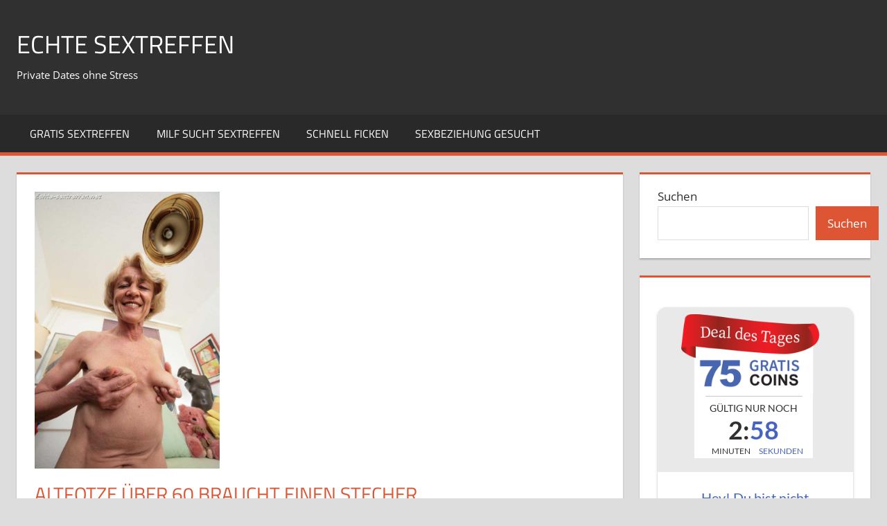

--- FILE ---
content_type: text/html; charset=UTF-8
request_url: https://echte-sextreffen.net/altfotze-ueber-60-braucht-einen-stecher/
body_size: 11903
content:
<!DOCTYPE html>
<html dir="ltr" lang="de" prefix="og: https://ogp.me/ns#">
<head>
<meta charset="UTF-8">
<meta name="viewport" content="width=device-width, initial-scale=1">
<link rel="profile" href="http://gmpg.org/xfn/11">
<link rel="pingback" href="https://echte-sextreffen.net/xmlrpc.php">
<title>Altfotze über 60 braucht einen Stecher - echte Sextreffen</title>
<!-- All in One SEO 4.9.3 - aioseo.com -->
<meta name="description" content="Bin ich eine dieser nimmersatten alten Hausfrauen, die einfach nur rumbumsen wollen? Kann sein. Im Internet gibt es ja zahlreiche hübsche wie hässliche Weiber, die nur bumsen wollen. Ich stehe darauf von fremden Typen durchgeknallt zu werden. In diesem Sinne grüße ich alle wollüstigen Herren aus Recklinghausen. Ich bin die Monika, 61 Jahre alt und" />
<meta name="robots" content="max-snippet:-1, max-image-preview:large, max-video-preview:-1" />
<meta name="author" content="admino"/>
<link rel="canonical" href="https://echte-sextreffen.net/altfotze-ueber-60-braucht-einen-stecher/" />
<meta name="generator" content="All in One SEO (AIOSEO) 4.9.3" />
<meta property="og:locale" content="de_DE" />
<meta property="og:site_name" content="echte Sextreffen - Private Dates ohne Stress" />
<meta property="og:type" content="article" />
<meta property="og:title" content="Altfotze über 60 braucht einen Stecher - echte Sextreffen" />
<meta property="og:description" content="Bin ich eine dieser nimmersatten alten Hausfrauen, die einfach nur rumbumsen wollen? Kann sein. Im Internet gibt es ja zahlreiche hübsche wie hässliche Weiber, die nur bumsen wollen. Ich stehe darauf von fremden Typen durchgeknallt zu werden. In diesem Sinne grüße ich alle wollüstigen Herren aus Recklinghausen. Ich bin die Monika, 61 Jahre alt und" />
<meta property="og:url" content="https://echte-sextreffen.net/altfotze-ueber-60-braucht-einen-stecher/" />
<meta property="article:published_time" content="2024-02-10T09:12:03+00:00" />
<meta property="article:modified_time" content="2024-02-10T09:26:22+00:00" />
<meta name="twitter:card" content="summary_large_image" />
<meta name="twitter:title" content="Altfotze über 60 braucht einen Stecher - echte Sextreffen" />
<meta name="twitter:description" content="Bin ich eine dieser nimmersatten alten Hausfrauen, die einfach nur rumbumsen wollen? Kann sein. Im Internet gibt es ja zahlreiche hübsche wie hässliche Weiber, die nur bumsen wollen. Ich stehe darauf von fremden Typen durchgeknallt zu werden. In diesem Sinne grüße ich alle wollüstigen Herren aus Recklinghausen. Ich bin die Monika, 61 Jahre alt und" />
<script type="application/ld+json" class="aioseo-schema">
{"@context":"https:\/\/schema.org","@graph":[{"@type":"BlogPosting","@id":"https:\/\/echte-sextreffen.net\/altfotze-ueber-60-braucht-einen-stecher\/#blogposting","name":"Altfotze \u00fcber 60 braucht einen Stecher - echte Sextreffen","headline":"Altfotze \u00fcber 60 braucht einen Stecher","author":{"@id":"https:\/\/echte-sextreffen.net\/author\/admino\/#author"},"publisher":{"@id":"https:\/\/echte-sextreffen.net\/#organization"},"image":{"@type":"ImageObject","url":"https:\/\/echte-sextreffen.net\/wp-content\/uploads\/2024\/02\/alte-schlaffe-Titten.jpg","width":800,"height":1200,"caption":"alte schlaffe Titten"},"datePublished":"2024-02-10T10:12:03+01:00","dateModified":"2024-02-10T10:26:22+01:00","inLanguage":"de-DE","mainEntityOfPage":{"@id":"https:\/\/echte-sextreffen.net\/altfotze-ueber-60-braucht-einen-stecher\/#webpage"},"isPartOf":{"@id":"https:\/\/echte-sextreffen.net\/altfotze-ueber-60-braucht-einen-stecher\/#webpage"},"articleSection":"Sexbeziehung gesucht, alt, Ficktreffen, tabulos"},{"@type":"BreadcrumbList","@id":"https:\/\/echte-sextreffen.net\/altfotze-ueber-60-braucht-einen-stecher\/#breadcrumblist","itemListElement":[{"@type":"ListItem","@id":"https:\/\/echte-sextreffen.net#listItem","position":1,"name":"Zu Hause","item":"https:\/\/echte-sextreffen.net","nextItem":{"@type":"ListItem","@id":"https:\/\/echte-sextreffen.net\/sexbeziehung-gesucht\/#listItem","name":"Sexbeziehung gesucht"}},{"@type":"ListItem","@id":"https:\/\/echte-sextreffen.net\/sexbeziehung-gesucht\/#listItem","position":2,"name":"Sexbeziehung gesucht","item":"https:\/\/echte-sextreffen.net\/sexbeziehung-gesucht\/","nextItem":{"@type":"ListItem","@id":"https:\/\/echte-sextreffen.net\/altfotze-ueber-60-braucht-einen-stecher\/#listItem","name":"Altfotze \u00fcber 60 braucht einen Stecher"},"previousItem":{"@type":"ListItem","@id":"https:\/\/echte-sextreffen.net#listItem","name":"Zu Hause"}},{"@type":"ListItem","@id":"https:\/\/echte-sextreffen.net\/altfotze-ueber-60-braucht-einen-stecher\/#listItem","position":3,"name":"Altfotze \u00fcber 60 braucht einen Stecher","previousItem":{"@type":"ListItem","@id":"https:\/\/echte-sextreffen.net\/sexbeziehung-gesucht\/#listItem","name":"Sexbeziehung gesucht"}}]},{"@type":"Organization","@id":"https:\/\/echte-sextreffen.net\/#organization","name":"echte Sextreffen","description":"Private Dates ohne Stress","url":"https:\/\/echte-sextreffen.net\/"},{"@type":"Person","@id":"https:\/\/echte-sextreffen.net\/author\/admino\/#author","url":"https:\/\/echte-sextreffen.net\/author\/admino\/","name":"admino","image":{"@type":"ImageObject","@id":"https:\/\/echte-sextreffen.net\/altfotze-ueber-60-braucht-einen-stecher\/#authorImage","url":"https:\/\/secure.gravatar.com\/avatar\/8b2066444b876c5a4802821d226218926c00e85f4d214bd8d4b791fbc680850e?s=96&d=mm&r=g","width":96,"height":96,"caption":"admino"}},{"@type":"WebPage","@id":"https:\/\/echte-sextreffen.net\/altfotze-ueber-60-braucht-einen-stecher\/#webpage","url":"https:\/\/echte-sextreffen.net\/altfotze-ueber-60-braucht-einen-stecher\/","name":"Altfotze \u00fcber 60 braucht einen Stecher - echte Sextreffen","description":"Bin ich eine dieser nimmersatten alten Hausfrauen, die einfach nur rumbumsen wollen? Kann sein. Im Internet gibt es ja zahlreiche h\u00fcbsche wie h\u00e4ssliche Weiber, die nur bumsen wollen. Ich stehe darauf von fremden Typen durchgeknallt zu werden. In diesem Sinne gr\u00fc\u00dfe ich alle woll\u00fcstigen Herren aus Recklinghausen. Ich bin die Monika, 61 Jahre alt und","inLanguage":"de-DE","isPartOf":{"@id":"https:\/\/echte-sextreffen.net\/#website"},"breadcrumb":{"@id":"https:\/\/echte-sextreffen.net\/altfotze-ueber-60-braucht-einen-stecher\/#breadcrumblist"},"author":{"@id":"https:\/\/echte-sextreffen.net\/author\/admino\/#author"},"creator":{"@id":"https:\/\/echte-sextreffen.net\/author\/admino\/#author"},"image":{"@type":"ImageObject","url":"https:\/\/echte-sextreffen.net\/wp-content\/uploads\/2024\/02\/alte-schlaffe-Titten.jpg","@id":"https:\/\/echte-sextreffen.net\/altfotze-ueber-60-braucht-einen-stecher\/#mainImage","width":800,"height":1200,"caption":"alte schlaffe Titten"},"primaryImageOfPage":{"@id":"https:\/\/echte-sextreffen.net\/altfotze-ueber-60-braucht-einen-stecher\/#mainImage"},"datePublished":"2024-02-10T10:12:03+01:00","dateModified":"2024-02-10T10:26:22+01:00"},{"@type":"WebSite","@id":"https:\/\/echte-sextreffen.net\/#website","url":"https:\/\/echte-sextreffen.net\/","name":"echte Sextreffen","description":"Private Dates ohne Stress","inLanguage":"de-DE","publisher":{"@id":"https:\/\/echte-sextreffen.net\/#organization"}}]}
</script>
<!-- All in One SEO -->
<link rel="alternate" type="application/rss+xml" title="echte Sextreffen &raquo; Feed" href="https://echte-sextreffen.net/feed/" />
<link rel="alternate" type="application/rss+xml" title="echte Sextreffen &raquo; Kommentar-Feed" href="https://echte-sextreffen.net/comments/feed/" />
<link rel="alternate" title="oEmbed (JSON)" type="application/json+oembed" href="https://echte-sextreffen.net/wp-json/oembed/1.0/embed?url=https%3A%2F%2Fechte-sextreffen.net%2Faltfotze-ueber-60-braucht-einen-stecher%2F" />
<link rel="alternate" title="oEmbed (XML)" type="text/xml+oembed" href="https://echte-sextreffen.net/wp-json/oembed/1.0/embed?url=https%3A%2F%2Fechte-sextreffen.net%2Faltfotze-ueber-60-braucht-einen-stecher%2F&#038;format=xml" />
<style id='wp-img-auto-sizes-contain-inline-css' type='text/css'>
img:is([sizes=auto i],[sizes^="auto," i]){contain-intrinsic-size:3000px 1500px}
/*# sourceURL=wp-img-auto-sizes-contain-inline-css */
</style>
<!-- <link rel='stylesheet' id='tortuga-theme-fonts-css' href='https://echte-sextreffen.net/wp-content/fonts/9d632147b63f25fea5939c8edb17b9bf.css?ver=20201110' type='text/css' media='all' /> -->
<link rel="stylesheet" type="text/css" href="//echte-sextreffen.net/wp-content/cache/wpfc-minified/l24c45ud/ddorv.css" media="all"/>
<style id='wp-emoji-styles-inline-css' type='text/css'>
img.wp-smiley, img.emoji {
display: inline !important;
border: none !important;
box-shadow: none !important;
height: 1em !important;
width: 1em !important;
margin: 0 0.07em !important;
vertical-align: -0.1em !important;
background: none !important;
padding: 0 !important;
}
/*# sourceURL=wp-emoji-styles-inline-css */
</style>
<style id='wp-block-library-inline-css' type='text/css'>
:root{--wp-block-synced-color:#7a00df;--wp-block-synced-color--rgb:122,0,223;--wp-bound-block-color:var(--wp-block-synced-color);--wp-editor-canvas-background:#ddd;--wp-admin-theme-color:#007cba;--wp-admin-theme-color--rgb:0,124,186;--wp-admin-theme-color-darker-10:#006ba1;--wp-admin-theme-color-darker-10--rgb:0,107,160.5;--wp-admin-theme-color-darker-20:#005a87;--wp-admin-theme-color-darker-20--rgb:0,90,135;--wp-admin-border-width-focus:2px}@media (min-resolution:192dpi){:root{--wp-admin-border-width-focus:1.5px}}.wp-element-button{cursor:pointer}:root .has-very-light-gray-background-color{background-color:#eee}:root .has-very-dark-gray-background-color{background-color:#313131}:root .has-very-light-gray-color{color:#eee}:root .has-very-dark-gray-color{color:#313131}:root .has-vivid-green-cyan-to-vivid-cyan-blue-gradient-background{background:linear-gradient(135deg,#00d084,#0693e3)}:root .has-purple-crush-gradient-background{background:linear-gradient(135deg,#34e2e4,#4721fb 50%,#ab1dfe)}:root .has-hazy-dawn-gradient-background{background:linear-gradient(135deg,#faaca8,#dad0ec)}:root .has-subdued-olive-gradient-background{background:linear-gradient(135deg,#fafae1,#67a671)}:root .has-atomic-cream-gradient-background{background:linear-gradient(135deg,#fdd79a,#004a59)}:root .has-nightshade-gradient-background{background:linear-gradient(135deg,#330968,#31cdcf)}:root .has-midnight-gradient-background{background:linear-gradient(135deg,#020381,#2874fc)}:root{--wp--preset--font-size--normal:16px;--wp--preset--font-size--huge:42px}.has-regular-font-size{font-size:1em}.has-larger-font-size{font-size:2.625em}.has-normal-font-size{font-size:var(--wp--preset--font-size--normal)}.has-huge-font-size{font-size:var(--wp--preset--font-size--huge)}.has-text-align-center{text-align:center}.has-text-align-left{text-align:left}.has-text-align-right{text-align:right}.has-fit-text{white-space:nowrap!important}#end-resizable-editor-section{display:none}.aligncenter{clear:both}.items-justified-left{justify-content:flex-start}.items-justified-center{justify-content:center}.items-justified-right{justify-content:flex-end}.items-justified-space-between{justify-content:space-between}.screen-reader-text{border:0;clip-path:inset(50%);height:1px;margin:-1px;overflow:hidden;padding:0;position:absolute;width:1px;word-wrap:normal!important}.screen-reader-text:focus{background-color:#ddd;clip-path:none;color:#444;display:block;font-size:1em;height:auto;left:5px;line-height:normal;padding:15px 23px 14px;text-decoration:none;top:5px;width:auto;z-index:100000}html :where(.has-border-color){border-style:solid}html :where([style*=border-top-color]){border-top-style:solid}html :where([style*=border-right-color]){border-right-style:solid}html :where([style*=border-bottom-color]){border-bottom-style:solid}html :where([style*=border-left-color]){border-left-style:solid}html :where([style*=border-width]){border-style:solid}html :where([style*=border-top-width]){border-top-style:solid}html :where([style*=border-right-width]){border-right-style:solid}html :where([style*=border-bottom-width]){border-bottom-style:solid}html :where([style*=border-left-width]){border-left-style:solid}html :where(img[class*=wp-image-]){height:auto;max-width:100%}:where(figure){margin:0 0 1em}html :where(.is-position-sticky){--wp-admin--admin-bar--position-offset:var(--wp-admin--admin-bar--height,0px)}@media screen and (max-width:600px){html :where(.is-position-sticky){--wp-admin--admin-bar--position-offset:0px}}
/*# sourceURL=wp-block-library-inline-css */
</style><style id='wp-block-heading-inline-css' type='text/css'>
h1:where(.wp-block-heading).has-background,h2:where(.wp-block-heading).has-background,h3:where(.wp-block-heading).has-background,h4:where(.wp-block-heading).has-background,h5:where(.wp-block-heading).has-background,h6:where(.wp-block-heading).has-background{padding:1.25em 2.375em}h1.has-text-align-left[style*=writing-mode]:where([style*=vertical-lr]),h1.has-text-align-right[style*=writing-mode]:where([style*=vertical-rl]),h2.has-text-align-left[style*=writing-mode]:where([style*=vertical-lr]),h2.has-text-align-right[style*=writing-mode]:where([style*=vertical-rl]),h3.has-text-align-left[style*=writing-mode]:where([style*=vertical-lr]),h3.has-text-align-right[style*=writing-mode]:where([style*=vertical-rl]),h4.has-text-align-left[style*=writing-mode]:where([style*=vertical-lr]),h4.has-text-align-right[style*=writing-mode]:where([style*=vertical-rl]),h5.has-text-align-left[style*=writing-mode]:where([style*=vertical-lr]),h5.has-text-align-right[style*=writing-mode]:where([style*=vertical-rl]),h6.has-text-align-left[style*=writing-mode]:where([style*=vertical-lr]),h6.has-text-align-right[style*=writing-mode]:where([style*=vertical-rl]){rotate:180deg}
/*# sourceURL=https://echte-sextreffen.net/wp-includes/blocks/heading/style.min.css */
</style>
<style id='wp-block-search-inline-css' type='text/css'>
.wp-block-search__button{margin-left:10px;word-break:normal}.wp-block-search__button.has-icon{line-height:0}.wp-block-search__button svg{height:1.25em;min-height:24px;min-width:24px;width:1.25em;fill:currentColor;vertical-align:text-bottom}:where(.wp-block-search__button){border:1px solid #ccc;padding:6px 10px}.wp-block-search__inside-wrapper{display:flex;flex:auto;flex-wrap:nowrap;max-width:100%}.wp-block-search__label{width:100%}.wp-block-search.wp-block-search__button-only .wp-block-search__button{box-sizing:border-box;display:flex;flex-shrink:0;justify-content:center;margin-left:0;max-width:100%}.wp-block-search.wp-block-search__button-only .wp-block-search__inside-wrapper{min-width:0!important;transition-property:width}.wp-block-search.wp-block-search__button-only .wp-block-search__input{flex-basis:100%;transition-duration:.3s}.wp-block-search.wp-block-search__button-only.wp-block-search__searchfield-hidden,.wp-block-search.wp-block-search__button-only.wp-block-search__searchfield-hidden .wp-block-search__inside-wrapper{overflow:hidden}.wp-block-search.wp-block-search__button-only.wp-block-search__searchfield-hidden .wp-block-search__input{border-left-width:0!important;border-right-width:0!important;flex-basis:0;flex-grow:0;margin:0;min-width:0!important;padding-left:0!important;padding-right:0!important;width:0!important}:where(.wp-block-search__input){appearance:none;border:1px solid #949494;flex-grow:1;font-family:inherit;font-size:inherit;font-style:inherit;font-weight:inherit;letter-spacing:inherit;line-height:inherit;margin-left:0;margin-right:0;min-width:3rem;padding:8px;text-decoration:unset!important;text-transform:inherit}:where(.wp-block-search__button-inside .wp-block-search__inside-wrapper){background-color:#fff;border:1px solid #949494;box-sizing:border-box;padding:4px}:where(.wp-block-search__button-inside .wp-block-search__inside-wrapper) .wp-block-search__input{border:none;border-radius:0;padding:0 4px}:where(.wp-block-search__button-inside .wp-block-search__inside-wrapper) .wp-block-search__input:focus{outline:none}:where(.wp-block-search__button-inside .wp-block-search__inside-wrapper) :where(.wp-block-search__button){padding:4px 8px}.wp-block-search.aligncenter .wp-block-search__inside-wrapper{margin:auto}.wp-block[data-align=right] .wp-block-search.wp-block-search__button-only .wp-block-search__inside-wrapper{float:right}
/*# sourceURL=https://echte-sextreffen.net/wp-includes/blocks/search/style.min.css */
</style>
<style id='wp-block-paragraph-inline-css' type='text/css'>
.is-small-text{font-size:.875em}.is-regular-text{font-size:1em}.is-large-text{font-size:2.25em}.is-larger-text{font-size:3em}.has-drop-cap:not(:focus):first-letter{float:left;font-size:8.4em;font-style:normal;font-weight:100;line-height:.68;margin:.05em .1em 0 0;text-transform:uppercase}body.rtl .has-drop-cap:not(:focus):first-letter{float:none;margin-left:.1em}p.has-drop-cap.has-background{overflow:hidden}:root :where(p.has-background){padding:1.25em 2.375em}:where(p.has-text-color:not(.has-link-color)) a{color:inherit}p.has-text-align-left[style*="writing-mode:vertical-lr"],p.has-text-align-right[style*="writing-mode:vertical-rl"]{rotate:180deg}
/*# sourceURL=https://echte-sextreffen.net/wp-includes/blocks/paragraph/style.min.css */
</style>
<style id='global-styles-inline-css' type='text/css'>
:root{--wp--preset--aspect-ratio--square: 1;--wp--preset--aspect-ratio--4-3: 4/3;--wp--preset--aspect-ratio--3-4: 3/4;--wp--preset--aspect-ratio--3-2: 3/2;--wp--preset--aspect-ratio--2-3: 2/3;--wp--preset--aspect-ratio--16-9: 16/9;--wp--preset--aspect-ratio--9-16: 9/16;--wp--preset--color--black: #000000;--wp--preset--color--cyan-bluish-gray: #abb8c3;--wp--preset--color--white: #ffffff;--wp--preset--color--pale-pink: #f78da7;--wp--preset--color--vivid-red: #cf2e2e;--wp--preset--color--luminous-vivid-orange: #ff6900;--wp--preset--color--luminous-vivid-amber: #fcb900;--wp--preset--color--light-green-cyan: #7bdcb5;--wp--preset--color--vivid-green-cyan: #00d084;--wp--preset--color--pale-cyan-blue: #8ed1fc;--wp--preset--color--vivid-cyan-blue: #0693e3;--wp--preset--color--vivid-purple: #9b51e0;--wp--preset--color--primary: #dd5533;--wp--preset--color--secondary: #c43c1a;--wp--preset--color--tertiary: #aa2200;--wp--preset--color--accent: #3355dd;--wp--preset--color--highlight: #2bc41a;--wp--preset--color--light-gray: #f0f0f0;--wp--preset--color--gray: #999999;--wp--preset--color--dark-gray: #303030;--wp--preset--gradient--vivid-cyan-blue-to-vivid-purple: linear-gradient(135deg,rgb(6,147,227) 0%,rgb(155,81,224) 100%);--wp--preset--gradient--light-green-cyan-to-vivid-green-cyan: linear-gradient(135deg,rgb(122,220,180) 0%,rgb(0,208,130) 100%);--wp--preset--gradient--luminous-vivid-amber-to-luminous-vivid-orange: linear-gradient(135deg,rgb(252,185,0) 0%,rgb(255,105,0) 100%);--wp--preset--gradient--luminous-vivid-orange-to-vivid-red: linear-gradient(135deg,rgb(255,105,0) 0%,rgb(207,46,46) 100%);--wp--preset--gradient--very-light-gray-to-cyan-bluish-gray: linear-gradient(135deg,rgb(238,238,238) 0%,rgb(169,184,195) 100%);--wp--preset--gradient--cool-to-warm-spectrum: linear-gradient(135deg,rgb(74,234,220) 0%,rgb(151,120,209) 20%,rgb(207,42,186) 40%,rgb(238,44,130) 60%,rgb(251,105,98) 80%,rgb(254,248,76) 100%);--wp--preset--gradient--blush-light-purple: linear-gradient(135deg,rgb(255,206,236) 0%,rgb(152,150,240) 100%);--wp--preset--gradient--blush-bordeaux: linear-gradient(135deg,rgb(254,205,165) 0%,rgb(254,45,45) 50%,rgb(107,0,62) 100%);--wp--preset--gradient--luminous-dusk: linear-gradient(135deg,rgb(255,203,112) 0%,rgb(199,81,192) 50%,rgb(65,88,208) 100%);--wp--preset--gradient--pale-ocean: linear-gradient(135deg,rgb(255,245,203) 0%,rgb(182,227,212) 50%,rgb(51,167,181) 100%);--wp--preset--gradient--electric-grass: linear-gradient(135deg,rgb(202,248,128) 0%,rgb(113,206,126) 100%);--wp--preset--gradient--midnight: linear-gradient(135deg,rgb(2,3,129) 0%,rgb(40,116,252) 100%);--wp--preset--font-size--small: 13px;--wp--preset--font-size--medium: 20px;--wp--preset--font-size--large: 36px;--wp--preset--font-size--x-large: 42px;--wp--preset--spacing--20: 0.44rem;--wp--preset--spacing--30: 0.67rem;--wp--preset--spacing--40: 1rem;--wp--preset--spacing--50: 1.5rem;--wp--preset--spacing--60: 2.25rem;--wp--preset--spacing--70: 3.38rem;--wp--preset--spacing--80: 5.06rem;--wp--preset--shadow--natural: 6px 6px 9px rgba(0, 0, 0, 0.2);--wp--preset--shadow--deep: 12px 12px 50px rgba(0, 0, 0, 0.4);--wp--preset--shadow--sharp: 6px 6px 0px rgba(0, 0, 0, 0.2);--wp--preset--shadow--outlined: 6px 6px 0px -3px rgb(255, 255, 255), 6px 6px rgb(0, 0, 0);--wp--preset--shadow--crisp: 6px 6px 0px rgb(0, 0, 0);}:where(.is-layout-flex){gap: 0.5em;}:where(.is-layout-grid){gap: 0.5em;}body .is-layout-flex{display: flex;}.is-layout-flex{flex-wrap: wrap;align-items: center;}.is-layout-flex > :is(*, div){margin: 0;}body .is-layout-grid{display: grid;}.is-layout-grid > :is(*, div){margin: 0;}:where(.wp-block-columns.is-layout-flex){gap: 2em;}:where(.wp-block-columns.is-layout-grid){gap: 2em;}:where(.wp-block-post-template.is-layout-flex){gap: 1.25em;}:where(.wp-block-post-template.is-layout-grid){gap: 1.25em;}.has-black-color{color: var(--wp--preset--color--black) !important;}.has-cyan-bluish-gray-color{color: var(--wp--preset--color--cyan-bluish-gray) !important;}.has-white-color{color: var(--wp--preset--color--white) !important;}.has-pale-pink-color{color: var(--wp--preset--color--pale-pink) !important;}.has-vivid-red-color{color: var(--wp--preset--color--vivid-red) !important;}.has-luminous-vivid-orange-color{color: var(--wp--preset--color--luminous-vivid-orange) !important;}.has-luminous-vivid-amber-color{color: var(--wp--preset--color--luminous-vivid-amber) !important;}.has-light-green-cyan-color{color: var(--wp--preset--color--light-green-cyan) !important;}.has-vivid-green-cyan-color{color: var(--wp--preset--color--vivid-green-cyan) !important;}.has-pale-cyan-blue-color{color: var(--wp--preset--color--pale-cyan-blue) !important;}.has-vivid-cyan-blue-color{color: var(--wp--preset--color--vivid-cyan-blue) !important;}.has-vivid-purple-color{color: var(--wp--preset--color--vivid-purple) !important;}.has-black-background-color{background-color: var(--wp--preset--color--black) !important;}.has-cyan-bluish-gray-background-color{background-color: var(--wp--preset--color--cyan-bluish-gray) !important;}.has-white-background-color{background-color: var(--wp--preset--color--white) !important;}.has-pale-pink-background-color{background-color: var(--wp--preset--color--pale-pink) !important;}.has-vivid-red-background-color{background-color: var(--wp--preset--color--vivid-red) !important;}.has-luminous-vivid-orange-background-color{background-color: var(--wp--preset--color--luminous-vivid-orange) !important;}.has-luminous-vivid-amber-background-color{background-color: var(--wp--preset--color--luminous-vivid-amber) !important;}.has-light-green-cyan-background-color{background-color: var(--wp--preset--color--light-green-cyan) !important;}.has-vivid-green-cyan-background-color{background-color: var(--wp--preset--color--vivid-green-cyan) !important;}.has-pale-cyan-blue-background-color{background-color: var(--wp--preset--color--pale-cyan-blue) !important;}.has-vivid-cyan-blue-background-color{background-color: var(--wp--preset--color--vivid-cyan-blue) !important;}.has-vivid-purple-background-color{background-color: var(--wp--preset--color--vivid-purple) !important;}.has-black-border-color{border-color: var(--wp--preset--color--black) !important;}.has-cyan-bluish-gray-border-color{border-color: var(--wp--preset--color--cyan-bluish-gray) !important;}.has-white-border-color{border-color: var(--wp--preset--color--white) !important;}.has-pale-pink-border-color{border-color: var(--wp--preset--color--pale-pink) !important;}.has-vivid-red-border-color{border-color: var(--wp--preset--color--vivid-red) !important;}.has-luminous-vivid-orange-border-color{border-color: var(--wp--preset--color--luminous-vivid-orange) !important;}.has-luminous-vivid-amber-border-color{border-color: var(--wp--preset--color--luminous-vivid-amber) !important;}.has-light-green-cyan-border-color{border-color: var(--wp--preset--color--light-green-cyan) !important;}.has-vivid-green-cyan-border-color{border-color: var(--wp--preset--color--vivid-green-cyan) !important;}.has-pale-cyan-blue-border-color{border-color: var(--wp--preset--color--pale-cyan-blue) !important;}.has-vivid-cyan-blue-border-color{border-color: var(--wp--preset--color--vivid-cyan-blue) !important;}.has-vivid-purple-border-color{border-color: var(--wp--preset--color--vivid-purple) !important;}.has-vivid-cyan-blue-to-vivid-purple-gradient-background{background: var(--wp--preset--gradient--vivid-cyan-blue-to-vivid-purple) !important;}.has-light-green-cyan-to-vivid-green-cyan-gradient-background{background: var(--wp--preset--gradient--light-green-cyan-to-vivid-green-cyan) !important;}.has-luminous-vivid-amber-to-luminous-vivid-orange-gradient-background{background: var(--wp--preset--gradient--luminous-vivid-amber-to-luminous-vivid-orange) !important;}.has-luminous-vivid-orange-to-vivid-red-gradient-background{background: var(--wp--preset--gradient--luminous-vivid-orange-to-vivid-red) !important;}.has-very-light-gray-to-cyan-bluish-gray-gradient-background{background: var(--wp--preset--gradient--very-light-gray-to-cyan-bluish-gray) !important;}.has-cool-to-warm-spectrum-gradient-background{background: var(--wp--preset--gradient--cool-to-warm-spectrum) !important;}.has-blush-light-purple-gradient-background{background: var(--wp--preset--gradient--blush-light-purple) !important;}.has-blush-bordeaux-gradient-background{background: var(--wp--preset--gradient--blush-bordeaux) !important;}.has-luminous-dusk-gradient-background{background: var(--wp--preset--gradient--luminous-dusk) !important;}.has-pale-ocean-gradient-background{background: var(--wp--preset--gradient--pale-ocean) !important;}.has-electric-grass-gradient-background{background: var(--wp--preset--gradient--electric-grass) !important;}.has-midnight-gradient-background{background: var(--wp--preset--gradient--midnight) !important;}.has-small-font-size{font-size: var(--wp--preset--font-size--small) !important;}.has-medium-font-size{font-size: var(--wp--preset--font-size--medium) !important;}.has-large-font-size{font-size: var(--wp--preset--font-size--large) !important;}.has-x-large-font-size{font-size: var(--wp--preset--font-size--x-large) !important;}
/*# sourceURL=global-styles-inline-css */
</style>
<style id='classic-theme-styles-inline-css' type='text/css'>
/*! This file is auto-generated */
.wp-block-button__link{color:#fff;background-color:#32373c;border-radius:9999px;box-shadow:none;text-decoration:none;padding:calc(.667em + 2px) calc(1.333em + 2px);font-size:1.125em}.wp-block-file__button{background:#32373c;color:#fff;text-decoration:none}
/*# sourceURL=/wp-includes/css/classic-themes.min.css */
</style>
<!-- <link rel='stylesheet' id='tortuga-stylesheet-css' href='https://echte-sextreffen.net/wp-content/themes/tortuga/style.css?ver=2.4.0' type='text/css' media='all' /> -->
<!-- <link rel='stylesheet' id='tortuga-safari-flexbox-fixes-css' href='https://echte-sextreffen.net/wp-content/themes/tortuga/assets/css/safari-flexbox-fixes.css?ver=20200420' type='text/css' media='all' /> -->
<!-- <link rel='stylesheet' id='fcform-public-frontend-enqueue-style-css' href='https://echte-sextreffen.net/wp-content/plugins/fcform/assets/public/css/fcform.css?ver=1.0.0' type='text/css' media='all' /> -->
<!-- <link rel='stylesheet' id='fontawesome-public-frontend-enqueue-style-css' href='https://echte-sextreffen.net/wp-content/plugins/fcform/assets/public/css/all.min.css?ver=1.0.0' type='text/css' media='all' /> -->
<!-- <link rel='stylesheet' id='jquery-modal-css' href='https://echte-sextreffen.net/wp-content/plugins/fcform/assets/public/css/jquery.modal.min.css?ver=0.9.2' type='text/css' media='all' /> -->
<!-- <link rel='stylesheet' id='fcform-modal-custom-css' href='https://echte-sextreffen.net/wp-content/plugins/fcform/assets/public/css/modal-custom.css?ver=1.0.0' type='text/css' media='all' /> -->
<!-- <link rel='stylesheet' id='fcform-trigger-block-frontend-css' href='https://echte-sextreffen.net/wp-content/plugins/fcform/assets/public/css/fcform-gutenberg-block.css?ver=1.0.0' type='text/css' media='all' /> -->
<!-- <link rel='stylesheet' id='fcform-api1-public-frontend-enqueue-style-css' href='https://echte-sextreffen.net/wp-content/plugins/fcform/assets/public/css/fcform1_api.css?ver=1.0.0' type='text/css' media='all' /> -->
<!-- <link rel='stylesheet' id='fcform-api2-public-frontend-enqueue-style-css' href='https://echte-sextreffen.net/wp-content/plugins/fcform/assets/public/css/fcform2_api.css?ver=1.0.0' type='text/css' media='all' /> -->
<!-- <link rel='stylesheet' id='fcform-api3-public-frontend-enqueue-style-css' href='https://echte-sextreffen.net/wp-content/plugins/fcform/assets/public/css/fcform3_api.css?ver=1.0.0' type='text/css' media='all' /> -->
<link rel="stylesheet" type="text/css" href="//echte-sextreffen.net/wp-content/cache/wpfc-minified/qkzlolin/hjvus.css" media="all"/>
<style id='fcform-api3-public-frontend-enqueue-style-inline-css' type='text/css'>
.bsmform3-container .bsmform3-container-left .deal-wrapper .gratiscoins {
background-image: url('https://echte-sextreffen.net/wp-content/plugins/fcform/includes/../assets/img/coins-deal_DE.png');
background-position: center;
background-repeat: no-repeat;
background-size: contain;
width: 100%;
height: 123px;
margin: 0;
z-index: 10;
}
/*# sourceURL=fcform-api3-public-frontend-enqueue-style-inline-css */
</style>
<script src='//echte-sextreffen.net/wp-content/cache/wpfc-minified/saale3u/hjvus.js' type="text/javascript"></script>
<!-- <script type="text/javascript" src="https://echte-sextreffen.net/wp-content/themes/tortuga/assets/js/svgxuse.min.js?ver=1.2.6" id="svgxuse-js"></script> -->
<!-- <script type="text/javascript" src="https://echte-sextreffen.net/wp-includes/js/jquery/jquery.min.js?ver=3.7.1" id="jquery-core-js"></script> -->
<!-- <script type="text/javascript" src="https://echte-sextreffen.net/wp-includes/js/jquery/jquery-migrate.min.js?ver=3.4.1" id="jquery-migrate-js"></script> -->
<link rel="https://api.w.org/" href="https://echte-sextreffen.net/wp-json/" /><link rel="alternate" title="JSON" type="application/json" href="https://echte-sextreffen.net/wp-json/wp/v2/posts/460" /><link rel="EditURI" type="application/rsd+xml" title="RSD" href="https://echte-sextreffen.net/xmlrpc.php?rsd" />
<meta name="generator" content="WordPress 6.9" />
<link rel='shortlink' href='https://echte-sextreffen.net/?p=460' />
<link rel="icon" href="https://echte-sextreffen.net/wp-content/uploads/2024/02/cropped-icons8-po-50-32x32.png" sizes="32x32" />
<link rel="icon" href="https://echte-sextreffen.net/wp-content/uploads/2024/02/cropped-icons8-po-50-192x192.png" sizes="192x192" />
<link rel="apple-touch-icon" href="https://echte-sextreffen.net/wp-content/uploads/2024/02/cropped-icons8-po-50-180x180.png" />
<meta name="msapplication-TileImage" content="https://echte-sextreffen.net/wp-content/uploads/2024/02/cropped-icons8-po-50-270x270.png" />
<!-- <link rel='stylesheet' id='fcform-frontend-styles-css' href='https://echte-sextreffen.net/wp-content/plugins/fcform/assets/public/css/fcform.css?ver=1.1' type='text/css' media='all' /> -->
<link rel="stylesheet" type="text/css" href="//echte-sextreffen.net/wp-content/cache/wpfc-minified/8iyj7t31/68clt.css" media="all"/>
</head>
<body class="wp-singular post-template-default single single-post postid-460 single-format-standard wp-embed-responsive wp-theme-tortuga post-layout-two-columns post-layout-columns date-hidden author-hidden comments-hidden">
<div id="page" class="hfeed site">
<a class="skip-link screen-reader-text" href="#content">Zum Inhalt springen</a>
<header id="masthead" class="site-header clearfix" role="banner">
<div class="header-main container clearfix">
<div id="logo" class="site-branding clearfix">
<p class="site-title"><a href="https://echte-sextreffen.net/" rel="home">echte Sextreffen</a></p>
<p class="site-description">Private Dates ohne Stress</p>
</div><!-- .site-branding -->
<div class="header-widgets clearfix">
</div><!-- .header-widgets -->
</div><!-- .header-main -->
<div id="main-navigation-wrap" class="primary-navigation-wrap">
<div class="primary-navigation-container container">
<button class="primary-menu-toggle menu-toggle" aria-controls="primary-menu" aria-expanded="false" >
<svg class="icon icon-menu" aria-hidden="true" role="img"> <use xlink:href="https://echte-sextreffen.net/wp-content/themes/tortuga/assets/icons/genericons-neue.svg#menu"></use> </svg><svg class="icon icon-close" aria-hidden="true" role="img"> <use xlink:href="https://echte-sextreffen.net/wp-content/themes/tortuga/assets/icons/genericons-neue.svg#close"></use> </svg>				<span class="menu-toggle-text">Menü</span>
</button>
<div class="primary-navigation">
<nav id="site-navigation" class="main-navigation" role="navigation"  aria-label="Primäres Menü">
<ul id="primary-menu" class="menu"><li id="menu-item-350" class="menu-item menu-item-type-taxonomy menu-item-object-category menu-item-350"><a href="https://echte-sextreffen.net/gratis-sextreffen/">gratis Sextreffen</a></li>
<li id="menu-item-351" class="menu-item menu-item-type-taxonomy menu-item-object-category menu-item-351"><a href="https://echte-sextreffen.net/milf-sucht-sextreffen/">MILF sucht Sextreffen</a></li>
<li id="menu-item-352" class="menu-item menu-item-type-taxonomy menu-item-object-category menu-item-352"><a href="https://echte-sextreffen.net/schnell-ficken/">schnell ficken</a></li>
<li id="menu-item-353" class="menu-item menu-item-type-taxonomy menu-item-object-category current-post-ancestor current-menu-parent current-post-parent menu-item-353"><a href="https://echte-sextreffen.net/sexbeziehung-gesucht/">Sexbeziehung gesucht</a></li>
</ul>				</nav><!-- #site-navigation -->
</div><!-- .primary-navigation -->
</div>
</div>
</header><!-- #masthead -->
<div id="content" class="site-content container clearfix">
<section id="primary" class="content-single content-area">
<main id="main" class="site-main" role="main">
<article id="post-460" class="post-460 post type-post status-publish format-standard has-post-thumbnail hentry category-sexbeziehung-gesucht tag-alt tag-ficktreffen tag-tabulos">
<img width="267" height="400" src="https://echte-sextreffen.net/wp-content/uploads/2024/02/alte-schlaffe-Titten.jpg" class="attachment-post-thumbnail size-post-thumbnail wp-post-image" alt="alte schlaffe Titten" decoding="async" fetchpriority="high" srcset="https://echte-sextreffen.net/wp-content/uploads/2024/02/alte-schlaffe-Titten.jpg 800w, https://echte-sextreffen.net/wp-content/uploads/2024/02/alte-schlaffe-Titten-200x300.jpg 200w, https://echte-sextreffen.net/wp-content/uploads/2024/02/alte-schlaffe-Titten-683x1024.jpg 683w, https://echte-sextreffen.net/wp-content/uploads/2024/02/alte-schlaffe-Titten-768x1152.jpg 768w" sizes="(max-width: 267px) 100vw, 267px" />
<header class="entry-header">
<h1 class="entry-title">Altfotze über 60 braucht einen Stecher</h1>
<div class="entry-meta"><span class="meta-date"><svg class="icon icon-standard" aria-hidden="true" role="img"> <use xlink:href="https://echte-sextreffen.net/wp-content/themes/tortuga/assets/icons/genericons-neue.svg#standard"></use> </svg><a href="https://echte-sextreffen.net/altfotze-ueber-60-braucht-einen-stecher/" title="10:12" rel="bookmark"><time class="entry-date published updated" datetime="2024-02-10T10:12:03+01:00">10. Februar 2024</time></a></span><span class="meta-author"> <svg class="icon icon-user" aria-hidden="true" role="img"> <use xlink:href="https://echte-sextreffen.net/wp-content/themes/tortuga/assets/icons/genericons-neue.svg#user"></use> </svg><span class="author vcard"><a class="url fn n" href="https://echte-sextreffen.net/author/admino/" title="Alle Beiträge von admino anzeigen" rel="author">admino</a></span></span><span class="meta-category"> <svg class="icon icon-category" aria-hidden="true" role="img"> <use xlink:href="https://echte-sextreffen.net/wp-content/themes/tortuga/assets/icons/genericons-neue.svg#category"></use> </svg><a href="https://echte-sextreffen.net/sexbeziehung-gesucht/" rel="category tag">Sexbeziehung gesucht</a></span></div>
</header><!-- .entry-header -->
<div class="entry-content clearfix">
<p>Bin ich eine dieser nimmersatten alten Hausfrauen, die einfach nur rumbumsen wollen? Kann sein. Im Internet gibt es ja zahlreiche hübsche wie hässliche Weiber, die nur bumsen wollen. Ich stehe darauf von fremden Typen durchgeknallt zu werden. In diesem Sinne grüße ich alle wollüstigen Herren aus Recklinghausen. Ich bin die Monika, 61 Jahre alt und mag mal relaxt gucken, ob ich hier jemanden zum Bumsen finde. Bin jetzt nicht die Oma, die auf total ausgefallenen Sex abfährt. Es darf schon auch etwas versaut und enthemmt zugehen, aber zu krasse Sexpraktiken sind mir dann doch zu arg. </p>
<p>Bin zwar bereits eine alte Schachtel, aber habe immer noch auf meine Weise eine atemberaubende Art am Leib. Mit meinen alten, leeren Schlauchtitten muss Mann halt klarkommen. Ist vielleicht eher was für Fetischisten und Freaks, die auf alte, leere Tittenschläuche stehen. Kann dir meine langen Schlafftitten beim Bumsen förmlich um die Ohren hauen. Suche heiße Stecker jeden Alters, die bereit für eine wechselhafte Sexbeziehung mit mir einzugehen. Je länger wir es miteinander treiben, desto weniger Tabus habe mich mit dir. Freue mich mich jetzt schon auf dich, meinen zukünftigen erotischen Partner mit dem ich mich immer noch sexuell austoben kann. War früher so lange eine brave <a href="https://echte-sextreffen.net/suche-echt-geile-verabredungen-fuer-intensiven-spass/" title="">Hausfrau</a>, habe es mehr als verdient jetzt tabulos rumzupoppen. Hört sich das für dich interessant an? Dann schreibe mir doch ein paar aufschlussreiche Zeilen.</p>
</div><!-- .entry-content -->
<footer class="entry-footer">
<div class="entry-tags clearfix">
<span class="meta-tags">
<a href="https://echte-sextreffen.net/tag/alt/" rel="tag">alt</a><a href="https://echte-sextreffen.net/tag/ficktreffen/" rel="tag">Ficktreffen</a><a href="https://echte-sextreffen.net/tag/tabulos/" rel="tag">tabulos</a>				</span>
</div><!-- .entry-tags -->
<nav class="navigation post-navigation" aria-label="Beiträge">
<h2 class="screen-reader-text">Beitragsnavigation</h2>
<div class="nav-links"><div class="nav-previous"><a href="https://echte-sextreffen.net/19-jaehriges-teenluder-braucht-einen-harten-fick/" rel="prev"><span class="screen-reader-text">Vorheriger Beitrag:</span>19-Jähriges Teenluder braucht einen  harten Fick</a></div><div class="nav-next"><a href="https://echte-sextreffen.net/lust-auf-parkplatzsex-naehe-homburg/" rel="next"><span class="screen-reader-text">Nächster Beitrag:</span>Lust auf Parkplatzsex Nähe Homburg?</a></div></div>
</nav>
</footer><!-- .entry-footer -->
</article>
</main><!-- #main -->
</section><!-- #primary -->
<section id="secondary" class="sidebar widget-area clearfix" role="complementary">
<div class="widget-wrap"><aside id="block-3" class="widget widget_block widget_search clearfix"><form role="search" method="get" action="https://echte-sextreffen.net/" class="wp-block-search__button-outside wp-block-search__text-button wp-block-search"    ><label class="wp-block-search__label" for="wp-block-search__input-1" >Suchen</label><div class="wp-block-search__inside-wrapper" ><input class="wp-block-search__input" id="wp-block-search__input-1" placeholder="" value="" type="search" name="s" required /><button aria-label="Suchen" class="wp-block-search__button wp-element-button" type="submit" >Suchen</button></div></form></aside></div><div class="widget-wrap"><aside id="block-2" class="widget widget_block widget_text clearfix">
<p><div class="bsmform3 js-bsmform-piagb"> <div class="bsmform3-container js-bsmform3-container"> <div class="bsmform3-container-left"> <div class="deal-wrapper"> <div class="gratiscoins"></div> <div class="counter"> <div class="block2"> <p id="only">Gültig nur noch</p> <p class="timemodal"><span class="countdown timer" data-seconds="180"></span></p> <p id="min">minuten <span id="sek">sekunden</span></p> </div> </div> </div> </div> <div class="bsmform3-container-right"> <form name="fcemailform" action="" method="post"> <div class="bsmform3-title">Hey! Du bist nicht angemeldet...</div> <div class="bsmform3-subtitle">Melde dich gleich an und sichere dir heute noch den Deal des Tages</div> <input class="username" name="signup_username" type="text" placeholder="Benutzername" required="required" value="" autocomplete="off" size="20"/> <span class="bsmform3-error js-fcbnerror"></span> <input class="email" name="signup_email" type="text" placeholder="E-Mail" required="required" value="" autocomplete="off" size="20" /> <span class="bsmform3-error js-fcemailerror">&nbsp;</span> <div class="bsmform3-button"> <button type="submit" name="esubmit" class="js-esubmit"> <span>Anmelden</span> </button> <input type="hidden" name="action" value="send" /> </div> <span class="bsmform3-arrow"></span> <input name="tos_register" type="hidden" value="on" /> <input type="hidden" name="ref_site" value="echte-sextreffen.net" /> <input type="hidden" name="ai_d" value="5cf9fb55" /> <input type="hidden" name="chan" value="echtesextreffen" /> <input type="hidden" name="contentid" value="" /> </form> </div> </div> <div class="bsmform3-response js-bsmform-response-fcerfolg">Vielen Dank für deine Anmeldung. <br />
Bitte bestätige noch kurz deine E-Mailadresse damit du gleich loslegen kannst.</div> <div class="bsmform3-response js-bsmform-response-fcfehler"> Oh nein! Etwas ist schief gelaufen.<br />Bitte warte ein paar Minuten und versuche es erneut. </div> </div></p>
</aside></div><div class="widget-wrap"><aside id="block-4" class="widget widget_block widget_text clearfix">
<p>Auf diesem Sexdating Portal findet man nur Kontaktanzeigen von echten Frauen auf Sexsuche. Die meisten der Userinnen wollen am liebsten gleich heute noch ein Date verabreden. Bei uns gibt es die Sexgarantie. Fast jeder bekommt ein Date innerhalb von einem Monat. Natürlich sollte man auch selbst etwas aktiv werden und Datinganfragen zeitnahe beantworten. Denn sexwillige Damen lässt man ja schließlich nicht warten. Weil man sich auf dieser Seite so leicht spontan zum Sex verabreden kann, verzeichnen wir einen steten Mitgliederzuwachs.</p>
</aside></div><div class="widget-wrap"><aside id="block-5" class="widget widget_block clearfix">
<h2 class="wp-block-heading">Unkomplizierte Sextreffen ohne Anlaufzeit</h2>
</aside></div><div class="widget-wrap"><aside id="block-6" class="widget widget_block widget_text clearfix">
<p>Die meisten Userinnen wissen ganz genau worauf sie sich mit einer Anmeldung einlassen: Ein herrliches Sexabenteuer. Aus diesem Grund sind die meisten Frauen zu kurzfristigen Sextreffen bereit. Keine Anlaufzeit, aber dafür umso besseren Sex. Natürlich gilt dies nicht für alle Frauen unterschiedlichen Alters auf diesem Portal. Manchmal muss man sich schon etwas anstrengen und einige Nachrichten und Fotos austauschen. Aber die Mühe lohnt sich doch immer. Immerhin wird man man mit echtem Sex belohnt. Von der jungen Studentin bis zur sexbedürftigen Hausfrau sind alle dabei. Melde dich kostenfrei an und sehe welche Frauen aus deiner Region sexbereit sind.</p>
</aside></div>
</section><!-- #secondary -->

</div><!-- #content -->
<div id="footer" class="footer-wrap">
<footer id="colophon" class="site-footer container clearfix" role="contentinfo">
<div id="footer-text" class="site-info">
</div><!-- .site-info -->
</footer><!-- #colophon -->
</div>
</div><!-- #page -->
<script type="speculationrules">
{"prefetch":[{"source":"document","where":{"and":[{"href_matches":"/*"},{"not":{"href_matches":["/wp-*.php","/wp-admin/*","/wp-content/uploads/*","/wp-content/*","/wp-content/plugins/*","/wp-content/themes/tortuga/*","/*\\?(.+)"]}},{"not":{"selector_matches":"a[rel~=\"nofollow\"]"}},{"not":{"selector_matches":".no-prefetch, .no-prefetch a"}}]},"eagerness":"conservative"}]}
</script>
<script type="text/javascript" id="tortuga-navigation-js-extra">
/* <![CDATA[ */
var tortugaScreenReaderText = {"expand":"Untermen\u00fc \u00f6ffnen","collapse":"Untermen\u00fc schlie\u00dfen","icon":"\u003Csvg class=\"icon icon-expand\" aria-hidden=\"true\" role=\"img\"\u003E \u003Cuse xlink:href=\"https://echte-sextreffen.net/wp-content/themes/tortuga/assets/icons/genericons-neue.svg#expand\"\u003E\u003C/use\u003E \u003C/svg\u003E"};
//# sourceURL=tortuga-navigation-js-extra
/* ]]> */
</script>
<script type="text/javascript" src="https://echte-sextreffen.net/wp-content/themes/tortuga/assets/js/navigation.min.js?ver=20220224" id="tortuga-navigation-js"></script>
<script type="text/javascript" src="https://echte-sextreffen.net/wp-content/plugins/fcform/assets/public/js/typed.min.js?ver=1.0.0" id="typed-public-frontend-enqueue-script-js"></script>
<script type="text/javascript" src="https://echte-sextreffen.net/wp-content/plugins/fcform/assets/public/js/fcform.js?ver=1.0.0" id="fcform-public-frontend-enqueue-script-js"></script>
<script type="text/javascript" src="https://echte-sextreffen.net/wp-content/plugins/fcform/assets/public/js/modal-trigger.js?ver=1.0.0" id="fcform-modal-trigger-js"></script>
<script type="text/javascript" src="https://echte-sextreffen.net/wp-content/plugins/fcform/assets/public/js/custom.js?ver=1.0.0" id="custom-public-frontend-enqueue-script-js"></script>
<script type="text/javascript" src="https://echte-sextreffen.net/wp-content/plugins/fcform/assets/public/js/jquery.modal.min.js?ver=0.9.2" id="jquery-modal-js"></script>
<script type="text/javascript" id="statify-js-js-extra">
/* <![CDATA[ */
var statify_ajax = {"url":"https://echte-sextreffen.net/wp-admin/admin-ajax.php","nonce":"7d0484ac3a"};
//# sourceURL=statify-js-js-extra
/* ]]> */
</script>
<script type="text/javascript" src="https://echte-sextreffen.net/wp-content/plugins/statify/js/snippet.min.js?ver=1.8.4" id="statify-js-js"></script>
<script type="text/javascript" id="fcform-typed-js-before">
/* <![CDATA[ */
var tSpeed = 80;
//# sourceURL=fcform-typed-js-before
/* ]]> */
</script>
<script type="text/javascript" src="https://echte-sextreffen.net/wp-content/plugins/fcform/assets/public/js/typed.min.js?ver=1.1" id="fcform-typed-js"></script>
<script type="text/javascript" src="https://echte-sextreffen.net/wp-content/plugins/fcform/assets/public/js/fcform.js?ver=1.1" id="fcform-fcform-js"></script>
<script id="wp-emoji-settings" type="application/json">
{"baseUrl":"https://s.w.org/images/core/emoji/17.0.2/72x72/","ext":".png","svgUrl":"https://s.w.org/images/core/emoji/17.0.2/svg/","svgExt":".svg","source":{"concatemoji":"https://echte-sextreffen.net/wp-includes/js/wp-emoji-release.min.js?ver=6.9"}}
</script>
<script type="module">
/* <![CDATA[ */
/*! This file is auto-generated */
const a=JSON.parse(document.getElementById("wp-emoji-settings").textContent),o=(window._wpemojiSettings=a,"wpEmojiSettingsSupports"),s=["flag","emoji"];function i(e){try{var t={supportTests:e,timestamp:(new Date).valueOf()};sessionStorage.setItem(o,JSON.stringify(t))}catch(e){}}function c(e,t,n){e.clearRect(0,0,e.canvas.width,e.canvas.height),e.fillText(t,0,0);t=new Uint32Array(e.getImageData(0,0,e.canvas.width,e.canvas.height).data);e.clearRect(0,0,e.canvas.width,e.canvas.height),e.fillText(n,0,0);const a=new Uint32Array(e.getImageData(0,0,e.canvas.width,e.canvas.height).data);return t.every((e,t)=>e===a[t])}function p(e,t){e.clearRect(0,0,e.canvas.width,e.canvas.height),e.fillText(t,0,0);var n=e.getImageData(16,16,1,1);for(let e=0;e<n.data.length;e++)if(0!==n.data[e])return!1;return!0}function u(e,t,n,a){switch(t){case"flag":return n(e,"\ud83c\udff3\ufe0f\u200d\u26a7\ufe0f","\ud83c\udff3\ufe0f\u200b\u26a7\ufe0f")?!1:!n(e,"\ud83c\udde8\ud83c\uddf6","\ud83c\udde8\u200b\ud83c\uddf6")&&!n(e,"\ud83c\udff4\udb40\udc67\udb40\udc62\udb40\udc65\udb40\udc6e\udb40\udc67\udb40\udc7f","\ud83c\udff4\u200b\udb40\udc67\u200b\udb40\udc62\u200b\udb40\udc65\u200b\udb40\udc6e\u200b\udb40\udc67\u200b\udb40\udc7f");case"emoji":return!a(e,"\ud83e\u1fac8")}return!1}function f(e,t,n,a){let r;const o=(r="undefined"!=typeof WorkerGlobalScope&&self instanceof WorkerGlobalScope?new OffscreenCanvas(300,150):document.createElement("canvas")).getContext("2d",{willReadFrequently:!0}),s=(o.textBaseline="top",o.font="600 32px Arial",{});return e.forEach(e=>{s[e]=t(o,e,n,a)}),s}function r(e){var t=document.createElement("script");t.src=e,t.defer=!0,document.head.appendChild(t)}a.supports={everything:!0,everythingExceptFlag:!0},new Promise(t=>{let n=function(){try{var e=JSON.parse(sessionStorage.getItem(o));if("object"==typeof e&&"number"==typeof e.timestamp&&(new Date).valueOf()<e.timestamp+604800&&"object"==typeof e.supportTests)return e.supportTests}catch(e){}return null}();if(!n){if("undefined"!=typeof Worker&&"undefined"!=typeof OffscreenCanvas&&"undefined"!=typeof URL&&URL.createObjectURL&&"undefined"!=typeof Blob)try{var e="postMessage("+f.toString()+"("+[JSON.stringify(s),u.toString(),c.toString(),p.toString()].join(",")+"));",a=new Blob([e],{type:"text/javascript"});const r=new Worker(URL.createObjectURL(a),{name:"wpTestEmojiSupports"});return void(r.onmessage=e=>{i(n=e.data),r.terminate(),t(n)})}catch(e){}i(n=f(s,u,c,p))}t(n)}).then(e=>{for(const n in e)a.supports[n]=e[n],a.supports.everything=a.supports.everything&&a.supports[n],"flag"!==n&&(a.supports.everythingExceptFlag=a.supports.everythingExceptFlag&&a.supports[n]);var t;a.supports.everythingExceptFlag=a.supports.everythingExceptFlag&&!a.supports.flag,a.supports.everything||((t=a.source||{}).concatemoji?r(t.concatemoji):t.wpemoji&&t.twemoji&&(r(t.twemoji),r(t.wpemoji)))});
//# sourceURL=https://echte-sextreffen.net/wp-includes/js/wp-emoji-loader.min.js
/* ]]> */
</script>
</body>
</html><!-- WP Fastest Cache file was created in 0.146 seconds, on 10. January 2026 @ 13:21 -->

--- FILE ---
content_type: text/css
request_url: https://echte-sextreffen.net/wp-content/cache/wpfc-minified/qkzlolin/hjvus.css
body_size: 39944
content:
@charset "UTF-8";

   :root {
--primary-color: #dd5533;
--secondary-color: #c43c1a;
--tertiary-color: #aa2200;
--accent-color: #3355dd;
--highlight-color: #2bc41a;
--light-gray-color: #f0f0f0;
--gray-color: #999;
--dark-gray-color: #303030;
--text-color: #303030;
--medium-text-color: #666;
--light-text-color: #999;
--dark-border-color: #303030;
--medium-border-color: #ccc;
--light-border-color: #ddd;
--link-color: #dd5533;
--link-hover-color: #303030;
--button-color: #dd5533;
--button-text-color: #fff;
--button-hover-color: #303030;
--button-hover-text-color: #fff;
--header-background-color: #303030;
--header-text-color: #fff;
--site-title-color: #fff;
--site-title-hover-color: rgba(255, 255, 255, 0.6);
--navi-color: #fff;
--navi-background-color: rgba(0, 0, 0, 0.15);
--navi-hover-color: #dd5533;
--navi-hover-text-color: #fff;
--navi-border-color: rgba(255, 255, 255, 0.2);
--page-background-color: #fff;
--page-border-color: #dd5533;
--title-color: #dd5533;
--title-hover-color: #303030;
--widget-background-color: #fff;
--widget-border-color: #dd5533;
--widget-title-color: #dd5533;
--widget-title-hover-color: #303030;
--footer-background-color: #303030;
--footer-text-color: rgba(255, 255, 255, 0.6);
--footer-link-color: #fff;
--footer-link-hover-color: rgba(255, 255, 255, 0.6);
--text-font: "Open Sans", arial, helvetica, sans-serif;
--title-font: "Titillium Web", arial, helvetica, sans-serif;
--navi-font: "Titillium Web", arial, helvetica, sans-serif;
--widget-title-font: "Titillium Web", arial, helvetica, sans-serif;
--title-font-weight: normal;
--navi-font-weight: normal;
--widget-title-font-weight: normal;
--title-text-transform: uppercase;
--navi-text-transform: uppercase;
--widget-title-text-transform: uppercase;
--text-line-height: 1.75;
--title-line-height: 1.4;
} html {
font-family: sans-serif;
-webkit-text-size-adjust: 100%;
-ms-text-size-adjust: 100%;
}
body {
margin: 0;
}
article,
aside,
details,
figcaption,
figure,
footer,
header,
main,
menu,
nav,
section,
summary {
display: block;
}
audio,
canvas,
progress,
video {
display: inline-block;
vertical-align: baseline;
}
audio:not([controls]) {
display: none;
height: 0;
}
[hidden],
template {
display: none;
}
a {
background-color: transparent;
}
a:active,
a:hover {
outline: 0;
}
abbr[title] {
border-bottom: 1px dotted;
}
b,
strong {
font-weight: 700;
}
dfn {
font-style: italic;
}
mark {
background: #ff0;
color: #000;
}
small {
font-size: 80%;
}
sub,
sup {
position: relative;
vertical-align: baseline;
font-size: 75%;
line-height: 0;
}
sup {
top: -0.5em;
}
sub {
bottom: -0.25em;
}
img {
border: 0;
}
svg:not(:root) {
overflow: hidden;
}
figure {
margin: 1em 0;
}
hr {
box-sizing: content-box;
height: 0;
}
code,
kbd,
pre,
samp {
font-size: 1em;
font-family: monospace;
}
button,
input,
optgroup,
select,
textarea {
margin: 0;
color: inherit;
font: inherit;
}
button {
overflow: visible;
}
button,
select {
text-transform: none;
}
button,
html input[type="button"],
input[type="reset"],
input[type="submit"] {
cursor: pointer;
-webkit-appearance: button;
appearance: button;
}
button[disabled],
html input[disabled] {
cursor: default;
}
button::-moz-focus-inner,
input::-moz-focus-inner {
padding: 0;
border: 0;
}
input {
line-height: normal;
}
input[type="checkbox"],
input[type="radio"] {
box-sizing: border-box;
padding: 0;
}
input[type="number"]::-webkit-inner-spin-button,
input[type="number"]::-webkit-outer-spin-button {
height: auto;
}
input[type="search"] {
box-sizing: content-box;
-webkit-appearance: textfield;
appearance: textfield;
}
input[type="search"]::-webkit-search-cancel-button,
input[type="search"]::-webkit-search-decoration {
-webkit-appearance: none;
}
fieldset {
margin: 0 2px;
padding: 0.35em 0.625em 0.75em;
border: 1px solid #c0c0c0;
}
legend {
padding: 0;
border: 0;
}
textarea {
overflow: auto;
}
optgroup {
font-weight: 700;
}
table {
border-spacing: 0;
border-collapse: collapse;
}
td,
th {
padding: 0;
} body,
button,
input,
select,
textarea {
color: #303030;
color: var(--text-color);
font-size: 17px;
font-size: 1.0625rem;
font-family: "Open Sans", arial, helvetica, sans-serif;
font-family: var(--text-font);
line-height: 1.75;
line-height: var(--text-line-height);
}
h1,
h2,
h3,
h4,
h5,
h6 {
clear: both;
margin-top: 0.75em;
margin-bottom: 0.75em;
line-height: 1.4;
line-height: var(--title-line-height);
}
h1 {
font-size: 36px;
font-size: 2.25rem;
}
h2 {
font-size: 28px;
font-size: 1.75rem;
}
h3 {
font-size: 24px;
font-size: 1.5rem;
}
h4 {
font-size: 22px;
font-size: 1.375rem;
}
h5 {
font-size: 20px;
font-size: 1.25rem;
}
h6 {
font-size: 19px;
font-size: 1.1875rem;
}
p {
margin-top: 1.5em;
margin-bottom: 1.5em;
}
dfn,
cite,
em,
i {
font-style: italic;
}
address {
margin: 0 0 1.5em;
}
pre {
overflow: auto;
margin-top: 1.5em;
margin-bottom: 1.5em;
padding: 1.5em;
max-width: 100%;
border: 1px solid #e5e5e5;
background: #f5f5f5;
font-size: 15px;
font-size: 0.9375rem;
font-family: "Courier 10 Pitch", Courier, monospace;
line-height: 1.6;
}
code,
kbd,
tt,
var {
font-size: 15px;
font-size: 0.9375rem;
font-family: Monaco, Consolas, "Andale Mono", "DejaVu Sans Mono", monospace;
}
abbr,
acronym {
border-bottom: 1px dotted #666;
cursor: help;
}
mark,
ins {
text-decoration: none;
}
big {
font-size: 125%;
} html {
box-sizing: border-box;
} *,
*::before,
*::after {
box-sizing: inherit;
}
body {
background: #ddd; }
blockquote {
margin: 1.5em 0;
padding: 0.05em 1.25em 1em;
border: 1px solid;
border-color: #ddd;
border-color: var(--light-border-color);
border-left: 3px solid #dd5533;
border-left: 3px solid var(--link-color);
color: #666;
color: var(--medium-text-color);
font-style: normal;
font-size: 18px;
font-size: 1.125rem;
}
blockquote cite,
blockquote small {
display: block;
margin-top: 1em;
color: #303030;
color: var(--text-color);
font-size: 16px;
font-size: 1rem;
line-height: 1.75;
}
blockquote cite::before,
blockquote small::before {
content: "— ";
}
blockquote em,
blockquote i,
blockquote cite {
font-style: normal;
}
blockquote > :last-child {
margin-bottom: 0.5em;
}
hr {
margin-top: 1.5em;
margin-bottom: 1.5em;
height: 1px;
border: 0;
background-color: #dd5533;
background-color: var(--link-color);
}
ul,
ol {
margin: 1.5em 0;
padding: 0 0 0 1.25em;
}
ul {
list-style: disc;
}
ol {
list-style: decimal;
}
li > ul,
li > ol {
margin-bottom: 0;
margin-left: 1.5em;
}
dt {
font-weight: 700;
}
dd {
margin: 0 0 1.5em;
}
img {
max-width: 100%; height: auto; }
table {
margin-top: 1.5em;
margin-bottom: 1.5em;
width: 100%;
border: none;
table-layout: auto;
}
th,
td {
padding: 0.3em 0.6em;
border: 1px solid;
border-color: #ddd;
border-color: var(--light-border-color);
}
th {
font-weight: 400;
text-align: initial;
background: rgba(0, 0, 0, 0.05);
}
tfoot td {
background: rgba(0, 0, 0, 0.05);
}
a {
color: #dd5533;
color: var(--link-color);
text-decoration: none;
}
a:link,
a:visited {
color: #dd5533;
color: var(--link-color);
}
a:hover,
a:focus,
a:active {
color: #303030;
color: var(--link-hover-color);
}
a:focus {
outline: thin dotted;
}
a:hover,
a:active {
outline: 0;
} button,
input[type="button"],
input[type="reset"],
input[type="submit"] {
margin: 0;
padding: 0.6em 1em;
border: none;
background-color: #dd5533;
background-color: var(--button-color);
color: #fff;
color: var(--button-text-color);
text-decoration: none;
font-size: 17px;
font-size: 1.0625rem;
transition: all 0.2s ease;
}
button:hover,
input[type="button"]:hover,
input[type="reset"]:hover,
input[type="submit"]:hover,
button:focus,
input[type="button"]:focus,
input[type="reset"]:focus,
input[type="submit"]:focus,
button:active,
input[type="button"]:active,
input[type="reset"]:active,
input[type="submit"]:active {
background-color: #303030;
background-color: var(--button-hover-color);
color: #fff;
color: var(--button-hover-text-color);
}
input[type="text"],
input[type="email"],
input[type="url"],
input[type="password"],
input[type="search"],
textarea {
padding: 0.3em 0.6em;
max-width: 100%;
border: 1px solid;
border-color: #ddd;
border-color: var(--light-border-color);
color: #666;
color: var(--medium-text-color);
}
input[type="text"]:focus,
input[type="email"]:focus,
input[type="url"]:focus,
input[type="password"]:focus,
input[type="search"]:focus,
textarea:focus {
border: 1px solid;
border-color: #ccc;
border-color: var(--medium-border-color);
color: #303030;
color: var(--text-color);
}
textarea {
width: 100%;
} .search-form {
display: flex;
margin: 0;
padding: 0;
}
.search-form label {
flex-grow: 1;
}
.search-form .search-field {
display: inline-block;
box-sizing: border-box;
margin: 0;
padding: 0.75rem;
min-width: 100px;
width: 100%;
-webkit-appearance: none;
line-height: 1;
}
.search-form .search-submit {
display: flex;
margin-left: -1px;
padding: 0.75rem 0.95rem;
align-items: center;
}
.search-form .search-submit .icon-search {
width: 20px;
height: 20px;
fill: currentcolor;
}  .screen-reader-text {
position: absolute !important;
overflow: hidden;
clip: rect(1px, 1px, 1px, 1px);
width: 1px;
height: 1px;
}
.screen-reader-text:hover,
.screen-reader-text:active,
.screen-reader-text:focus {
top: 5px;
left: 5px;
z-index: 100000; display: block;
clip: auto !important;
padding: 15px 23px 14px;
width: auto;
height: auto;
border-radius: 3px;
background-color: #f1f1f1;
box-shadow: 0 0 2px 2px rgba(0, 0, 0, 0.6);
color: #21759b;
text-decoration: none;
font-weight: 700;
font-size: 14px;
font-size: 0.875rem;
line-height: normal;
} .alignleft {
float: left;
margin-right: 1.5em;
}
.alignright {
float: right;
margin-left: 1.5em;
}
.aligncenter {
display: block;
clear: both;
margin-right: auto;
margin-left: auto;
text-align: center;
} .clearfix::before,
.clearfix::after,
.post-navigation .nav-links::before,
.post-navigation .nav-links::after,
.comment-navigation::before,
.comment-navigation::after {
display: table;
content: "";
}
.clearfix::after,
.post-navigation .nav-links::after,
.comment-navigation::after {
clear: both;
} .site {
margin: 0;
width: 100%;
}
.container {
margin: 0 auto;
padding: 0 2rem;
max-width: 1320px;
width: 100%;
}
.site-content {
padding-top: 2rem;
}
.content-area {
float: left;
box-sizing: border-box;
padding-right: 2rem;
width: 73%;
}
.sidebar {
float: right;
width: 27%;
} .no-sidebar .content-area,
.site-content .centered-content-area {
float: none;
margin: 0 auto;
padding: 0;
max-width: 900px;
width: 100%;
}
.post-layout-three-columns .content-archive {
max-width: 100%;
} .site-content .fullwidth-content-area {
float: none;
margin: 0;
padding: 0;
max-width: 100%;
width: 100%;
} .site-header {
background-color: #303030;
background-color: var(--header-background-color);
color: #fff;
color: var(--header-text-color);
}
.header-main {
padding-top: 1em;
padding-bottom: 1em;
}
.site-branding {
float: left;
margin: 1em 0;
padding: 0;
max-width: 100%;
}
.site-branding a:link,
.site-branding a:visited,
.site-branding a:hover {
padding: 0;
border: none;
text-decoration: none;
}
.site-title {
display: inline-block;
margin: 0.15em 0;
padding: 0;
color: #fff;
color: var(--site-title-color);
text-decoration: none;
font-size: 36px;
font-size: 2.25rem;
font-family: "Titillium Web", arial, helvetica, sans-serif;
font-family: var(--title-font);
font-weight: 400;
font-weight: var(--title-font-weight);
text-transform: uppercase;
text-transform: var(--title-text-transform);
line-height: 1.4;
line-height: var(--title-line-height);
}
.site-title a:link,
.site-title a:visited {
color: #fff;
color: var(--site-title-color);
transition: all 0.2s ease;
}
.site-title a:hover,
.site-title a:active {
color: rgba(255, 255, 255, 0.6);
color: var(--site-title-hover-color);
}
.site-branding .custom-logo {
float: left;
margin: 0.5em 1em 0 0;
padding: 0;
max-width: 100%;
height: auto;
border: none;
vertical-align: top;
}
.site-description {
margin: 0 0 0.75em;
font-size: 15px;
font-size: 0.9375rem;
} .header-widgets {
display: inline;
}
.header-widget {
float: right;
margin: 0.5em 0 0 1.5em;
}
.header-widget ul {
margin: 0;
padding: 0;
}
.header-widget-title {
margin: 0 0 0.5em;
} .header-image {
text-align: center;
}
.header-image img {
max-width: 1920px;
width: 100%;
height: auto;
vertical-align: top;
} .primary-navigation-wrap {
border-bottom: 5px solid;
border-color: #dd5533;
border-color: var(--navi-hover-color);
background-color: rgba(0, 0, 0, 0.15);
background-color: var(--navi-background-color);
box-shadow: inset 0 1px 0 rgba(0, 0, 0, 0.05);
color: #fff;
color: var(--navi-color);
}
.primary-navigation-container {
position: relative;
}
.primary-navigation {
position: relative;
width: 100%;
} .main-navigation ul,
.main-navigation .menu-item-has-children > a > .icon,
.main-navigation ul a > .icon {
display: none;
}
.main-navigation.toggled-on > ul.menu {
display: block;
} .primary-menu-toggle {
display: flex;
margin: 0;
padding: 0.8em 1.2em;
border: none;
background-color: #dd5533;
background-color: var(--navi-hover-color);
color: #fff;
color: var(--navi-hover-text-color);
text-decoration: none;
font-size: 16px;
font-size: 1rem;
font-family: "Titillium Web", arial, helvetica, sans-serif;
font-family: var(--navi-font);
font-weight: 400;
font-weight: var(--navi-font-weight);
text-transform: uppercase;
text-transform: var(--navi-text-transform);
text-align: left;
transition: all 0.2s ease;
align-items: center;
}
.primary-menu-toggle .menu-toggle-text {
display: none;
}
.primary-menu-toggle:focus {
outline: thin dotted;
color: #fff;
color: var(--navi-hover-text-color);
background-color: #dd5533;
background-color: var(--navi-hover-color);
}
.primary-menu-toggle:hover,
.primary-menu-toggle:active {
background-color: #dd5533;
background-color: var(--navi-hover-color);
cursor: pointer;
}
.primary-menu-toggle .icon {
margin: 0;
width: 24px;
height: 24px;
vertical-align: top;
fill: #fff;
fill: var(--navi-hover-text-color);
}
.primary-menu-toggle[aria-expanded="true"] .icon-menu,
.primary-menu-toggle[aria-expanded="false"] .icon-close {
display: none;
}
.primary-menu-toggle[aria-expanded="true"] .icon-close {
display: inline-block;
} .main-navigation ul {
margin: 0;
padding: 0;
color: #fff;
color: var(--navi-color);
list-style: none;
font-size: 16px;
font-size: 1rem;
font-family: "Titillium Web", arial, helvetica, sans-serif;
font-family: var(--navi-font);
font-weight: 400;
font-weight: var(--navi-font-weight);
text-transform: uppercase;
text-transform: var(--navi-text-transform);
}
.main-navigation > ul {
padding: 3px 0;
border-top: 5px solid;
border-color: #dd5533;
border-color: var(--navi-hover-color);
}
.main-navigation ul li {
position: relative;
margin: 0;
}
.main-navigation ul a {
display: block;
margin: 0;
padding: 1em 1.5em;
border-bottom: 1px dotted;
border-color: rgba(255, 255, 255, 0.2);
border-color: var(--navi-border-color);
text-decoration: none;
}
.main-navigation ul li:last-child > a {
border-bottom: none;
}
.main-navigation ul a,
.main-navigation ul a:link,
.main-navigation ul a:visited {
color: #fff;
color: var(--navi-color);
text-decoration: none;
transition: all 0.2s ease;
}
.main-navigation ul a:hover,
.main-navigation ul a:active,
.main-navigation ul a:focus {
color: #fff;
color: var(--navi-hover-text-color);
background-color: #dd5533;
background-color: var(--navi-hover-color);
}
.main-navigation ul li.current-menu-item > a {
color: #fff;
color: var(--navi-hover-text-color);
background-color: #dd5533;
background-color: var(--navi-hover-color);
} .main-navigation ul ul {
font-size: 13px;
font-size: 0.8125rem;
}
.is-amp-page .main-navigation ul button.toggled-on + ul,
.main-navigation ul ul.toggled-on {
display: block;
}
.main-navigation ul ul a {
padding-left: 3em;
}
.main-navigation ul ul ul a {
padding-left: 4.5em;
}
.main-navigation ul ul ul ul a {
padding-left: 6em;
} .main-navigation .dropdown-toggle {
position: absolute;
display: block;
top: 0;
right: 0;
padding: 0.9em 1.5em;
background: none;
border: none;
color: #fff;
color: var(--navi-color);
}
.main-navigation .dropdown-toggle:focus {
outline: thin dotted;
color: #fff;
color: var(--navi-color);
background: none;
}
.main-navigation .dropdown-toggle:hover,
.main-navigation .dropdown-toggle:active {
color: #fff;
color: var(--navi-hover-text-color);
background-color: #dd5533;
background-color: var(--navi-hover-color);
}
.main-navigation .dropdown-toggle .icon {
margin: 0.2em 0 0;
width: 20px;
height: 20px;
vertical-align: top;
fill: currentcolor;
}
.main-navigation .dropdown-toggle.toggled-on .icon {
-ms-transform: rotate(-180deg); -webkit-transform: rotate(-180deg); transform: rotate(-180deg);
}
.main-navigation ul ul .dropdown-toggle {
padding: 0.6em 1.2em;
}
.main-navigation ul ul .dropdown-toggle .icon {
width: 18px;
height: 18px;
} .type-post,
.type-page,
.type-attachment,
.comments-area,
.site-main > article:not(.type-post):not(.type-page):not(.type-attachment),
.post-wrapper > .post-column > article:not(.type-post):not(.type-page):not(.type-attachment) {
margin: 0 0 2em 0;
padding: 1.5em;
max-width: 100%;
border-top: 3px solid;
border-color: #dd5533;
border-color: var(--page-border-color);
background-color: #fff;
background-color: var(--page-background-color);
box-shadow: 0 2px 2px #aaa;
}
.archive-title,
.page-title,
.entry-title {
margin: 0;
padding: 0;
color: #dd5533;
color: var(--title-color);
-ms-word-wrap: break-word;
word-wrap: break-word;
font-size: 28px;
font-size: 1.75rem;
font-family: "Titillium Web", arial, helvetica, sans-serif;
font-family: var(--title-font);
font-weight: 400;
font-weight: var(--title-font-weight);
text-transform: uppercase;
text-transform: var(--title-text-transform);
line-height: 1.4;
line-height: var(--title-line-height);
}
.entry-title a:link,
.entry-title a:visited {
color: #dd5533;
color: var(--title-color);
text-decoration: none;
transition: all 0.2s ease;
}
.entry-title a:hover,
.entry-title a:active {
color: #303030;
color: var(--title-hover-color);
}
.type-post .wp-post-image,
.type-page .wp-post-image,
.site-main > article:not(.type-post):not(.type-page):not(.type-attachment) .wp-post-image,
.post-wrapper > .post-column > article:not(.type-post):not(.type-page):not(.type-attachment) .wp-post-image {
margin: 0 0 0.5em;
}
.entry-content a {
text-decoration: underline;
}
.entry-content > *:first-child {
margin-top: 1.5em;
}
.sticky {
border-width: 5px;
} .page-links {
margin: 0 0 1.5em;
word-spacing: 0.75em;
font-weight: 700;
} .entry-meta {
margin: 0;
padding: 0;
color: #303030;
color: var(--text-color);
font-size: 14px;
font-size: 0.875rem;
}
.entry-meta .meta-date,
.entry-meta .meta-author,
.entry-meta .meta-category,
.entry-meta .meta-comments {
margin-right: 1.5em;
}
.entry-meta a:link,
.entry-meta a:visited {
color: #303030;
color: var(--text-color);
}
.entry-meta a:hover,
.entry-meta a:active {
color: #999;
color: var(--light-text-color);
}
.entry-meta span .icon {
margin: 0.4em 0.4em 0 0;
width: 14px;
height: 14px;
vertical-align: top;
fill: currentcolor;
} body.date-hidden .type-post .entry-meta .meta-date,
body.author-hidden .type-post .entry-meta .meta-author,
body.categories-hidden .type-post .entry-meta .meta-category,
body.comments-hidden .type-post .entry-meta .meta-comments,
body.date-hidden .post-slider .entry-meta .meta-date,
body.author-hidden .post-slider .entry-meta .meta-author {
position: absolute;
clip: rect(1px, 1px, 1px, 1px);
}
body.date-hidden.author-hidden.categories-hidden.comments-hidden .content-area .type-post .entry-meta {
display: none;
} .entry-tags {
margin: 0 0 1.5em;
}
.widget_tag_cloud .tagcloud,
.entry-tags .meta-tags {
font-size: 14px;
font-size: 0.875rem;
}
.widget_tag_cloud .tagcloud::before,
.widget_tag_cloud .tagcloud::after,
.entry-tags .meta-tags::before,
.entry-tags .meta-tags::after {
display: table;
content: "";
}
.widget_tag_cloud .tagcloud::after,
.entry-tags .meta-tags::after {
clear: both;
}
.widget_tag_cloud .tagcloud a,
.entry-tags .meta-tags a {
display: inline-block;
float: left;
margin: 0 2px 2px 0;
padding: 0.2em 0.5em;
background-color: #303030;
background-color: var(--button-hover-color);
text-decoration: none;
text-transform: uppercase;
font-size: 12px !important;
font-size: 0.75rem !important;
}
.widget_tag_cloud .tagcloud a:link,
.widget_tag_cloud .tagcloud a:visited,
.entry-tags .meta-tags a:link,
.entry-tags .meta-tags a:visited {
color: #fff;
color: var(--button-hover-text-color);
transition: all 0.2s ease;
}
.widget_tag_cloud .tagcloud a:hover,
.widget_tag_cloud .tagcloud a:active,
.entry-tags .meta-tags a:hover,
.entry-tags .meta-tags a:active {
background-color: #dd5533;
background-color: var(--button-color);
color: #fff;
color: var(--button-text-color);
} .more-link {
display: inline-block;
margin: 0;
padding: 0.6em 1em;
background-color: #dd5533;
background-color: var(--button-color);
color: #fff;
color: var(--button-text-color);
text-decoration: none;
font-size: 15px;
font-size: 0.9375rem;
transition: all 0.2s ease;
}
.more-link:link,
.more-link:visited {
color: #fff;
color: var(--button-text-color);
}
.more-link:hover,
.more-link:active {
background-color: #303030;
background-color: var(--button-hover-color);
color: #fff;
color: var(--button-hover-text-color);
text-decoration: none;
}
.more-link::after {
content: " »";
} .post-navigation {
margin: 0;
}
.post-navigation .nav-links .nav-previous {
float: left;
}
.post-navigation .nav-links .nav-next {
float: right;
}
.post-navigation .nav-links .nav-previous a::before {
margin-right: 3px;
content: "«";
}
.post-navigation .nav-links .nav-next a::after {
margin-left: 4px;
content: "»";
}
.post-navigation .nav-links a {
display: inline-block;
margin: 0 0 3px;
padding: 0.3em 0.8em;
background-color: #dd5533;
background-color: var(--button-color);
color: #fff;
color: var(--button-text-color);
text-decoration: none;
font-size: 14px;
font-size: 0.875rem;
transition: all 0.2s ease;
}
.post-navigation .nav-links a:link,
.post-navigation .nav-links a:visited {
color: #fff;
color: var(--button-text-color);
}
.post-navigation .nav-links a:hover,
.post-navigation .nav-links a:active {
background-color: #303030;
background-color: var(--button-hover-color);
color: #fff;
color: var(--button-hover-text-color);
}  .page-header {
margin: 0 0 2em 0;
padding: 1.5em;
border-top: 3px solid;
border-color: #dd5533;
border-color: var(--page-border-color);
background-color: #fff;
background-color: var(--page-background-color);
box-shadow: 0 2px 2px #aaa;
}
.blog-description,
.archive-description p {
margin-bottom: 0;
} .post-layout-columns .post-wrapper {
display: -webkit-box;
display: -ms-flexbox;
display: flex;
-ms-flex-wrap: wrap;
flex-wrap: wrap;
margin-right: -2em;
}
.post-layout-columns .post-wrapper .post-column {
display: -webkit-box;
display: -ms-flexbox;
display: flex;
box-sizing: border-box;
padding-right: 2em;
}
.post-layout-columns .post-wrapper .post-column article {
display: -webkit-box;
display: -ms-flexbox;
display: flex;
-ms-flex-direction: column;
flex-direction: column;
-webkit-box-orient: vertical;
-webkit-box-direction: normal;
}
.post-layout-columns .post-wrapper .post-column article .entry-title {
font-size: 22px;
font-size: 1.375rem;
}
.post-layout-columns .post-wrapper .post-column article .entry-content {
flex-grow: 1;
font-size: 16px;
font-size: 1rem;
-webkit-box-flex: 1;
-ms-flex-positive: 1;
}
.post-layout-columns .post-wrapper .post-column article .more-link {
font-size: 15px;
font-size: 0.9375rem;
} .post-layout-two-columns .post-wrapper .post-column {
width: 50%;
} .post-layout-three-columns .content-archive {
float: none;
padding: 0;
width: 100%;
}
.post-layout-three-columns .post-wrapper .post-column {
width: 33.3333333333%;
} @media all and (-ms-high-contrast: none), (-ms-high-contrast: active) {
.post-layout-columns .post-wrapper .post-column,
.post-layout-columns .post-wrapper .post-column article {
display: block;
}
} .pagination {
margin: 0 0 2em;
}
.pagination a,
.pagination .current {
display: inline-block;
margin: 0 3px 3px 0;
padding: 0.4em 1em;
background-color: #303030;
background-color: var(--button-hover-color);
color: #fff;
color: var(--button-hover-text-color);
text-align: center;
text-decoration: none;
}
.pagination a:link,
.pagination a:visited {
color: #fff;
color: var(--button-hover-text-color);
}
.pagination a:hover,
.pagination a:active,
.pagination .current {
background-color: #dd5533;
background-color: var(--button-color);
color: #fff;
color: var(--button-text-color);
} .infinite-scroll .pagination {
display: none;
}
.infinite-scroll #infinite-handle,
.infinite-scroll .infinite-loader {
width: 100%;
text-align: center;
}
.infinite-scroll .infinite-loader .spinner {
bottom: -1em;
left: auto;
margin: 0 auto;
}
.infinite-scroll #infinite-handle span {
display: inline-block;
margin: 0 0 2em;
padding: 0.4em 1em;
background-color: #303030;
background-color: var(--button-hover-color);
color: #fff;
color: var(--button-hover-text-color);
text-decoration: none;
font-size: 17px;
font-size: 1.0625rem;
}
.infinite-scroll #infinite-handle span:hover {
background-color: #dd5533;
background-color: var(--button-color);
color: #fff;
color: var(--button-text-color);
}  .wp-block-audio,
.wp-block-button,
.wp-block-buttons,
.wp-block-columns,
.wp-block-embed,
.wp-block-image,
.wp-block-gallery,
.wp-block-cover,
.wp-block-table {
margin-bottom: 1.5em;
} p.has-background {
padding: 1rem 1.25rem;
}
.has-drop-cap:not(:focus)::first-letter {
font-size: 4.5rem;
line-height: 0.7;
font-weight: 700;
} .wp-block-code {
border-radius: 3px;
} .wp-block-separator {
border: none;
}
.wp-block-separator:not(.is-style-wide):not(.is-style-dots),
.wp-block-separator.has-background:not(.is-style-wide):not(.is-style-dots) {
margin-left: auto;
margin-right: auto;
max-width: 4rem;
height: 3px;
} .wp-block-table table {
margin: 0;
}
.wp-block-table.is-style-stripes {
border-bottom: none;
}
.wp-block-table.is-style-stripes tbody tr:nth-child(odd) {
background: rgba(0, 0, 0, 0.05);
}
.wp-block-table.is-style-stripes thead {
border-bottom: 2px solid;
}
.wp-block-table.is-style-stripes tfoot {
border-top: 2px solid;
}
.wp-block-table.is-style-stripes thead,
.wp-block-table.is-style-stripes tfoot {
border-color: #303030;
border-color: var(--text-color);
}
.wp-block-table.is-style-stripes thead th,
.wp-block-table.is-style-stripes tfoot td {
background: none;
} .wp-block-buttons .wp-block-button {
margin: 0 0.5rem 0 0;
}
.wp-block-buttons .wp-block-button:last-child {
margin-right: 0;
} .wp-block-button {
font-size: 17px;
font-size: 1.0625rem;
}
.wp-block-button.aligncenter {
text-align: center;
}
.wp-block-button__link {
margin: 0;
padding: 0.6em 1em;
border: none;
border-radius: 0;
color: inherit;
font-size: inherit;
text-decoration: none;
transition: all 0.2s ease;
}
.wp-block-button__link:link,
.wp-block-button__link:visited {
color: inherit;
text-decoration: none;
}
.wp-block-button:not(.is-style-outline) .wp-block-button__link:not(.has-text-color),
.wp-block-button:not(.is-style-outline) .wp-block-button__link:not(.has-text-color):link,
.wp-block-button:not(.is-style-outline) .wp-block-button__link:not(.has-text-color):visited {
color: #fff;
color: var(--button-text-color);
}
.wp-block-button:not(.is-style-outline) .wp-block-button__link:not(.has-background) {
background-color: #dd5533;
background-color: var(--button-color);
}
.wp-block-button:not(.is-style-outline) .wp-block-button__link:not(.has-text-color):not(.has-background):hover,
.wp-block-button:not(.is-style-outline) .wp-block-button__link:not(.has-text-color):not(.has-background):active {
background-color: #303030;
background-color: var(--button-hover-color);
}
.wp-block-button:not(.is-style-outline) .wp-block-button__link.has-text-color:hover,
.wp-block-button:not(.is-style-outline) .wp-block-button__link.has-text-color:active,
.wp-block-button:not(.is-style-outline) .wp-block-button__link.has-background:hover,
.wp-block-button:not(.is-style-outline) .wp-block-button__link.has-background:active {
text-decoration: underline;
} .wp-block-button.is-style-outline .wp-block-button__link {
padding: calc(0.6em - 2px) calc(1em - 2px);
background-color: transparent !important;
}
.wp-block-button.is-style-outline .wp-block-button__link:not(.has-text-color),
.wp-block-button__link.is-style-outline:not(.has-text-color),
.wp-block-cover .wp-block-button.is-style-outline .wp-block-button__link,
.wp-block-media-text .wp-block-button.is-style-outline .wp-block-button__link {
color: inherit;
}
.wp-block-button.is-style-outline .wp-block-button__link:hover,
.wp-block-button.is-style-outline .wp-block-button__link:active {
text-decoration: underline;
}
.wp-block-button.is-style-outline .wp-block-button__link:not(.has-text-color):hover,
.wp-block-button.is-style-outline .wp-block-button__link:not(.has-text-color):active {
color: inherit;
} .wp-block-quote.has-text-align-center:not(.is-style-large),
.wp-block-quote.has-text-align-right:not(.is-style-large) {
padding-left: 0;
border-left: 1px solid var(--light-border-color);
}
.wp-block-quote.has-text-align-right:not(.is-style-large) {
padding-right: 1.25em;
border-right: 3px solid #dd5533;
border-right: 3px solid var(--link-color);
}
.wp-block-quote.is-style-large {
padding: 0;
border: none;
font-size: 28px;
font-size: 1.75rem;
}
.wp-block-quote.is-style-large p {
font-size: inherit;
font-style: inherit;
line-height: inherit;
}
.wp-block-quote.is-style-large cite {
text-align: inherit;
font-size: 16px;
font-size: 1rem;
} .wp-block-pullquote {
margin-top: 1.5em;
margin-bottom: 1.5em;
padding: 0;
border-bottom: 3px solid;
border-top: 3px solid;
border-color: #ddd;
border-color: var(--light-border-color);
}
.wp-block-pullquote blockquote {
border: none;
padding: 0;
font-size: 28px;
font-size: 1.75rem;
}
.wp-block-pullquote p {
font-size: inherit;
line-height: inherit;
}
.wp-block-pullquote blockquote > p:last-of-type {
margin-bottom: 0;
}
.wp-block-pullquote.alignleft p,
.wp-block-pullquote.alignright p {
font-size: 0.75em;
}
.wp-block-pullquote blockquote cite {
color: #303030;
color: var(--text-color);
}
.wp-block-pullquote.is-style-solid-color {
padding: 1px 2rem;
}
.wp-block-pullquote.is-style-solid-color blockquote {
margin-left: 0;
margin-right: 0;
max-width: 100%;
}
.wp-block-pullquote.is-style-solid-color blockquote p {
font-size: inherit;
}
.wp-block-pullquote.is-style-solid-color blockquote cite {
color: inherit;
} .wp-block-audio audio {
width: 100%;
} .wp-block-image img {
vertical-align: top;
} .wp-block-cover,
.wp-block-cover-image {
width: auto;
}
.wp-block-cover > .wp-block-cover__inner-container > *:first-child,
.wp-block-cover-image > .wp-block-cover__inner-container > *:first-child {
margin-top: 0;
}
.wp-block-cover > .wp-block-cover__inner-container > *:last-child,
.wp-block-cover-image > .wp-block-cover__inner-container > *:last-child {
margin-bottom: 0;
} .wp-block-gallery {
justify-content: center;
} .wp-block-embed-vimeo.alignfull iframe {
width: 100%;
} .wp-block-group.has-background {
padding: 1.5em;
}
.wp-block-group.has-background > .wp-block-group__inner-container > *:first-child {
margin-top: 0;
}
.wp-block-group.has-background > .wp-block-group__inner-container > *:last-child {
margin-bottom: 0;
} div.wp-block-columns {
gap: 1.5em;
} .wp-block-column.has-background {
padding: 1.5em;
box-sizing: border-box;
}
.wp-block-column.has-background > *:first-child {
margin-top: 0;
}
.wp-block-column.has-background > *:last-child {
margin-bottom: 0;
} .wp-block-latest-posts.wp-block-latest-posts__list {
margin-top: 1.5em;
margin-bottom: 1.5em;
padding: 0;
}
.wp-block-latest-posts.wp-block-latest-posts__list li {
margin-top: 0.5rem;
}
.wp-block-latest-posts__post-date,
.wp-block-latest-posts__post-author {
color: #666;
color: var(--medium-text-color);
font-size: 14px;
font-size: 0.875rem;
} .wp-block-search .wp-block-search__label {
width: auto;
} .has-primary-color,
.wp-block-button__link.has-primary-color {
color: #dd5533;
color: var(--primary-color);
}
.has-secondary-color,
.wp-block-button__link.has-secondary-color {
color: #c43c1a;
color: var(--secondary-color);
}
.has-tertiary-color,
.wp-block-button__link.has-tertiary-color {
color: #aa2200;
color: var(--tertiary-color);
}
.has-accent-color,
.wp-block-button__link.has-accent-color {
color: #3355dd;
color: var(--accent-color);
}
.has-highlight-color,
.wp-block-button__link.has-highlight-color {
color: #2bc41a;
color: var(--highlight-color);
}
.has-white-color,
.wp-block-button__link.has-white-color {
color: #fff;
}
.has-light-gray-color,
.wp-block-button__link.has-light-gray-color {
color: #f0f0f0;
color: var(--light-gray-color);
}
.has-gray-color,
.wp-block-button__link.has-gray-color {
color: #999;
color: var(--gray-color);
}
.has-dark-gray-color,
.wp-block-button__link.has-dark-gray-color {
color: #303030;
color: var(--dark-gray-color);
}
.has-black-color,
.wp-block-button__link.has-black-color {
color: #000;
} .has-primary-background-color,
.has-primary-background-color[class] {
background-color: #dd5533;
background-color: var(--primary-color);
}
.has-secondary-background-color,
.has-secondary-background-color[class] {
background-color: #c43c1a;
background-color: var(--secondary-color);
}
.has-tertiary-background-color,
.has-tertiary-background-color[class] {
background-color: #aa2200;
background-color: var(--tertiary-color);
}
.has-accent-background-color,
.has-accent-background-color[class] {
background-color: #3355dd;
background-color: var(--accent-color);
}
.has-highlight-background-color,
.has-highlight-background-color[class] {
background-color: #2bc41a;
background-color: var(--highlight-color);
}
.has-white-background-color,
.has-white-background-color[class] {
background-color: #fff;
}
.has-light-gray-background-color,
.has-light-gray-background-color[class] {
background-color: #f0f0f0;
background-color: var(--light-gray-color);
}
.has-gray-background-color,
.has-gray-background-color[class] {
background-color: #999;
background-color: var(--gray-color);
}
.has-dark-gray-background-color,
.has-dark-gray-background-color[class] {
background-color: #303030;
background-color: var(--dark-gray-color);
}
.has-black-background-color,
.has-black-background-color[class] {
background-color: #000;
} .has-small-font-size {
font-size: 16px;
}
.has-medium-font-size {
font-size: 24px;
}
.has-large-font-size {
font-size: 36px;
}
.has-extra-large-font-size {
font-size: 48px;
}
.has-huge-font-size {
font-size: 64px;
} .widget {
margin: 0 0 2em 0;
padding: 1em 1.5em 1.5em;
max-width: 100%;
border-top: 3px solid;
border-color: #dd5533;
border-color: var(--widget-border-color);
background-color: #fff;
background-color: var(--widget-background-color);
box-shadow: 0 2px 2px #aaa;
-ms-word-wrap: break-word;
word-wrap: break-word;
}
.widget-header {
margin: 0 0 1em 0;
}
.widget-title,
.is-style-widget-title {
display: block;
margin: 0;
padding: 0;
color: #dd5533;
color: var(--widget-title-color);
font-size: 20px;
font-size: 1.25rem;
font-family: "Titillium Web", arial, helvetica, sans-serif;
font-family: var(--widget-title-font);
font-weight: 400;
font-weight: var(--widget-title-font-weight);
text-transform: uppercase;
text-transform: var(--widget-title-text-transform);
line-height: 1.4;
line-height: var(--title-line-height);
}
.widget-title a:link,
.widget-title a:visited {
color: #dd5533;
color: var(--widget-title-color);
}
.widget-title a:hover,
.widget-title a:active {
color: #303030;
color: var(--widget-title-hover-color);
}
.widget ul {
margin: 0;
padding: 0;
list-style: circle inside;
}
.widget ul .children,
.widget ul .sub-menu {
margin: 0.5em 0 0.5em 1em;
padding: 0;
} .widget select {
max-width: 100%;
} .widget_calendar {
font-size: 14px;
font-size: 0.875rem;
}
.widget_calendar table {
margin: 0;
}
.widget_calendar table caption {
padding: 0 0 1em;
}
.widget_calendar table thead tr {
background: #f5f5f5;
}
.widget_calendar table tr td {
text-align: center;
}
.widget_calendar table tbody tr td a {
font-weight: 700;
}
.widget_calendar table tfoot tr td {
padding-top: 1em;
border: none;
}
.widget_calendar table tfoot tr #prev {
text-align: left;
}
.widget_calendar table tfoot tr #next {
text-align: right;
} .widget-magazine-posts {
margin-bottom: -1em;
}
.widget-magazine-posts .type-post {
margin: 0 0 1.5em 0;
padding: 0;
border: none;
background: none;
box-shadow: none;
}
.widget-magazine-posts .type-post .wp-post-image {
margin: 0;
max-width: 100%;
}
.widget-magazine-posts .type-post .entry-title {
display: inline;
}
.widget-magazine-posts .type-post .entry-content {
font-size: 16px;
font-size: 1rem;
}
.widget-magazine-posts .type-post .entry-content p {
margin: 1em 0 0;
}
.widget-magazine-posts .type-post .more-link {
margin: 1em 0 0;
text-decoration: none;
}
.widget-magazine-posts .large-post .entry-title {
font-size: 22px;
font-size: 1.375rem;
}
.widget-magazine-posts .medium-post {
display: block;
float: left;
box-sizing: border-box;
padding-right: 1.5em;
width: 33.33333333%;
}
.widget-magazine-posts .medium-post .entry-title {
font-size: 17px;
font-size: 1.0625rem;
}
.widget-magazine-posts .small-post {
display: block;
float: left;
box-sizing: border-box;
width: 100%;
}
.widget-magazine-posts .small-post .wp-post-image {
float: left;
margin: 0 1em 0 0;
max-width: 40%;
}
.widget-magazine-posts .small-post .entry-title {
font-size: 16px;
font-size: 1rem;
}
.widget-magazine-posts .medium-post .entry-meta,
.widget-magazine-posts .small-post .entry-meta {
font-size: 12px;
font-size: 0.75rem;
} .widget-magazine-posts .magazine-horizontal-box .large-post .wp-post-image {
float: left;
box-sizing: border-box;
margin: 0;
padding-right: 0.75em;
width: 50%;
}
.widget-magazine-posts .magazine-horizontal-box .large-post .post-content {
float: right;
box-sizing: border-box;
padding-left: 0.75em;
width: 50%;
}
.widget-magazine-posts .magazine-horizontal-box .medium-posts {
margin-right: -1.5em;
} .widget-magazine-posts .magazine-vertical-box .large-post {
float: left;
box-sizing: border-box;
margin-bottom: 1em;
padding-right: 0.75em;
width: 50%;
}
.widget-magazine-posts .magazine-vertical-box .small-posts {
box-sizing: border-box;
margin-left: 50%;
padding-left: 0.75em;
width: 50%;
} .widget-magazine-posts .magazine-grid {
margin-right: -1.5em;
}
.widget-magazine-posts .magazine-grid .large-post {
float: left;
box-sizing: border-box;
padding-right: 1.5em;
width: 50%;
}
.widget-magazine-posts .magazine-grid .post-column:nth-child(2n+1) .large-post,
.widget-magazine-posts .magazine-grid .post-column:nth-child(3n+1) .medium-post {
clear: left;
} .tortuga-magazine-columns-widget {
padding: 0;
border: none;
background: none;
box-shadow: none;
}
.tortuga-magazine-columns-widget .widget-magazine-posts {
margin-bottom: 0;
}
.widget-magazine-posts-columns .magazine-posts-columns .magazine-posts-columns-content {
float: left;
width: 100%;
margin: 0;
padding: 1em 1.5em 1.5em;
max-width: 100%;
border-top: 3px solid;
border-color: #dd5533;
border-color: var(--widget-border-color);
background-color: #fff;
background-color: var(--widget-background-color);
box-shadow: 0 2px 2px #aaa;
-ms-word-wrap: break-word;
word-wrap: break-word;
}
.widget-magazine-posts-columns .magazine-posts-columns .magazine-posts-columns-content .magazine-posts-columns-post-list {
float: left;
box-sizing: border-box;
margin-bottom: -1.5em;
width: 100%;
}
.widget-magazine-posts-columns .magazine-posts-column-left {
float: left;
box-sizing: border-box;
padding-right: 1em;
width: 50%;
}
.widget-magazine-posts-columns .magazine-posts-column-right {
box-sizing: border-box;
margin-left: 50%;
padding-left: 1em;
width: 50%;
}
.widget-magazine-posts-columns .medium-post {
padding-right: 0;
width: 100%;
} .comments-area {
padding: 1em 1.5em;
} .comments-header,
.comment-reply-title {
margin: 0 0 1em 0;
}
.comments-header .comments-title,
.comment-reply-title span {
display: inline-block;
margin: 0;
padding: 0;
color: #dd5533;
color: var(--widget-title-color);
-ms-word-wrap: break-word;
word-wrap: break-word;
font-size: 20px;
font-size: 1.25rem;
font-family: "Titillium Web", arial, helvetica, sans-serif;
font-family: var(--widget-title-font);
font-weight: 400;
font-weight: var(--widget-title-font-weight);
text-transform: uppercase;
text-transform: var(--widget-title-text-transform);
line-height: 1.4;
line-height: var(--title-line-height);
} .comment-list {
margin: 0;
padding: 0;
list-style: none;
}
.comment {
margin: 0 0 1.5em;
padding: 1.5em 0 0;
border-top: 1px dotted #aaa;
-ms-word-wrap: break-word;
word-wrap: break-word;
}
.comment-meta {
float: left;
padding: 0;
width: 100%;
}
.comment-meta .comment-author img {
float: left;
margin-right: 1em;
}
.bypostauthor {
display: block;
}
.comment-meta .comment-metadata {
margin-top: 0.3em;
font-size: 14px;
font-size: 0.875rem;
}
.comment-meta .comment-metadata a {
margin-right: 1em;
}
.comment-content {
clear: left;
padding: 0.2em 0 0;
}
.comment-content a {
word-wrap: break-word;
}
.comment ol.children {
margin: 1.5em 0 0;
list-style: none;
}
.comment .comment-respond {
margin-top: 1.5em;
} .comment-navigation {
margin: 0 0 1.5em;
padding: 0;
font-size: 14px;
font-size: 0.875rem;
}
.comment-navigation .nav-previous {
float: left;
}
.comment-navigation .nav-next {
float: right;
}
.comment-navigation .nav-previous a::before {
margin-right: 3px;
content: "«";
}
.comment-navigation .nav-next a::after {
margin-left: 4px;
content: "»";
} .comment-form {
padding: 0;
}
.comment-form label {
display: inline-block;
min-width: 150px;
font-weight: 700;
}
.comment-form textarea {
margin-top: 0.4em;
}
.comment-form .form-submit {
margin-bottom: 1em;
}
.comment-form input[type="checkbox"] + label {
display: inline;
padding-left: 0.5em;
font-weight: 400;
}
.comment-reply-title small a {
margin-left: 1em;
text-decoration: underline;
font-weight: 400;
font-size: 14px;
font-size: 0.875rem;
} .page-content .wp-smiley,
.entry-content .wp-smiley,
.comment-content .wp-smiley {
margin-top: 0;
margin-bottom: 0;
padding: 0;
border: none;
} embed,
iframe,
object,
figure,
img,
picture {
max-width: 100%;
} figcaption,
.wp-caption,
.wp-block-embed figcaption,
.wp-block-image figcaption,
.wp-block-audio figcaption,
.wp-block-table figcaption {
font-size: 13px;
font-size: 0.8125rem;
}
.wp-block-embed figcaption,
.wp-block-image figcaption,
.wp-block-audio figcaption,
.wp-block-table figcaption,
.wp-block-gallery > figcaption {
margin: 0.5rem 0 1.5rem;
max-width: 100%;
width: auto !important;
text-align: center;
}
.wp-block-table figcaption {
margin-bottom: 0;
}
.wp-caption img[class*="wp-image-"] {
display: block;
margin: 0 auto;
}
.wp-caption .wp-caption-text {
margin: 0.5em 0;
} .gallery {
margin-bottom: 1em;
}
.gallery-item {
display: inline-block;
box-sizing: border-box;
margin: 0;
padding: 0 1em 0.75em 0;
width: 100%;
vertical-align: top;
text-align: center;
}
.gallery-columns-2 .gallery-item {
max-width: 50%;
}
.gallery-columns-3 .gallery-item {
max-width: 33.33%;
}
.gallery-columns-4 .gallery-item {
max-width: 25%;
}
.gallery-columns-5 .gallery-item {
max-width: 20%;
}
.gallery-columns-6 .gallery-item {
max-width: 16.66%;
}
.gallery-columns-7 .gallery-item {
max-width: 14.28%;
}
.gallery-columns-8 .gallery-item {
max-width: 12.5%;
}
.gallery-columns-9 .gallery-item {
max-width: 11.11%;
}
.gallery-caption {
display: block;
font-size: 13px;
font-size: 0.8125rem;
margin-bottom: 0.75em;
} .footer-wrap {
background-color: #303030;
background-color: var(--footer-background-color);
}
.site-footer {
color: rgba(255, 255, 255, 0.6);
color: var(--footer-text-color);
font-size: 15px;
font-size: 0.9375rem;
}
.site-footer .site-info {
float: left;
padding: 2.5em 0;
}
.site-footer a:link,
.site-footer a:visited {
border-bottom: 1px dotted;
border-color: rgba(255, 255, 255, 0.6);
border-color: var(--footer-text-color);
color: #fff;
color: var(--footer-link-color);
}
.site-footer a:hover,
.site-footer a:focus,
.site-footer a:active {
color: rgba(255, 255, 255, 0.6);
color: var(--footer-link-hover-color);
}  .breadcrumbs {
margin: 0;
padding: 0.5em 0;
background: #fff;
box-shadow: 0 2px 2px #aaa;
-ms-word-wrap: break-word;
word-wrap: break-word;
}
.breadcrumbs-container {
color: #222;
font-size: 14px;
font-size: 0.875rem;
}
.breadcrumbs .trail-browse,
.breadcrumbs .trail-items,
.breadcrumbs .trail-items li {
display: inline;
margin: 0;
padding: 0;
}
.breadcrumbs .trail-browse {
margin-right: 0.5em;
font-weight: 400;
font-size: 14px;
font-size: 0.875rem;
}
.breadcrumbs .trail-items {
list-style: none;
}
.breadcrumbs .trail-items li::after {
padding: 0 0.5em;
content: "»"; }
.trail-separator-slash .trail-items li::after {
content: "/";
}
.trail-separator-dash .trail-items li::after {
content: "–";
}
.trail-separator-bull .trail-items li::after {
content: "•";
}
.trail-separator-arrow-bracket .trail-items li::after {
content: ">";
}
.trail-separator-raquo .trail-items li::after {
content: "»";
}
.trail-separator-single-arrow .trail-items li::after {
content: "→";
}
.trail-separator-double-arrow .trail-items li::after {
content: "⇒";
}
.breadcrumbs .trail-items li:last-of-type::after {
display: none;
}
:root {
--tz-column-gap: 1.5em;
}
.tz-magazine-block .tz-magazine-post {
margin: 0 0 1.5em 0;
padding: 0;
border: none;
background: none;
box-shadow: none;
}
.tz-magazine-block .tz-entry-title {
font-size: 22px;
font-size: 1.375rem;
}
.tz-magazine-block .tz-magazine-grid-columns-3 .tz-entry-title {
font-size: 17px;
font-size: 1.0625rem;
}
.tz-magazine-block .tz-magazine-grid-columns-4 .tz-entry-title,
.tz-magazine-block .tz-magazine-thumbnail-list .tz-entry-title {
font-size: 16px;
font-size: 1rem;
}
.tz-magazine-block .tz-entry-meta {
margin: 0.1em 0;
font-size: 14px;
font-size: 0.875rem;
}
.tz-magazine-block .tz-meta-field a {
text-decoration: none;
}
.tz-magazine-block .tz-entry-content {
font-size: 16px;
font-size: 1rem;
}
.tz-magazine-block .tz-more-link {
text-decoration: none;
} .related-posts {
padding: 1em 1.5em 0;
}
.related-posts-title {
font-size: 20px;
font-size: 1.25rem;
}
ul.related-posts-list {
margin: 1em 0 0;
padding: 0;
list-style: none;
}
.related-posts-list li {
margin: 0 0 2em;
padding: 0;
list-style: none;
}
.related-posts-list li .entry-header {
margin-top: 0.25em;
}
.related-posts-list li .entry-title {
font-size: 20px;
font-size: 1.25rem;
}
.related-posts-list li .wp-post-image {
float: left;
margin: 0 1em 0 0;
padding: 0;
max-width: 20%;
height: auto;
border: none;
}
.related-posts-grid {
margin: 1em 0 0;
}
.related-posts-columns {
margin-right: -1em;
}
.related-posts-columns .related-post-column {
float: left;
box-sizing: border-box;
margin-bottom: 2em;
padding-right: 2em;
}
.related-posts-two-columns .related-post-column {
width: 50%;
}
.related-posts-three-columns .related-post-column {
width: 33.3333333333%;
}
.related-posts-four-columns .related-post-column {
width: 25%;
}
.related-posts-two-columns .related-post-column:nth-child(2n+1) {
clear: left;
}
.related-posts-three-columns .related-post-column:nth-child(3n+1) {
clear: left;
}
.related-posts-four-columns .related-post-column:nth-child(4n+1) {
clear: left;
}
.related-posts-two-columns .related-post-column .entry-title {
font-size: 24px;
font-size: 1.5rem;
}
.related-posts-three-columns .related-post-column .entry-title {
font-size: 16px;
font-size: 1rem;
}
.related-posts-four-columns .related-post-column .entry-title {
font-size: 15px;
font-size: 0.9375rem;
}
.related-posts-three-columns .related-post-column .entry-meta,
.related-posts-four-columns .related-post-column .entry-meta {
font-size: 12px;
font-size: 0.75rem;
}
.related-posts-four-columns .related-post-column .entry-meta .meta-date,
.related-posts-four-columns .related-post-column .entry-meta .meta-author {
display: block;
}
.related-posts-four-columns .related-post-column .entry-meta .meta-date::after {
display: none;
}
.related-posts-columns .related-post-column .wp-post-image {
margin: 0 0 0.5em 0;
padding: 0;
border: none;
}
@media only screen and (max-width: 80em) { .related-posts-two-columns .related-post-column .entry-title {
font-size: 22px;
font-size: 1.375rem;
}
}
@media only screen and (max-width: 70em) { .related-posts-two-columns .related-post-column .entry-title {
font-size: 20px;
font-size: 1.25rem;
}
}
@media only screen and (max-width: 50em) { .related-posts-four-columns .related-post-column {
width: 50%;
}
.related-posts-four-columns .related-post-column:nth-child(2n+1) {
clear: left;
}
.related-posts-two-columns .related-post-column .entry-title,
.related-posts-four-columns .related-post-column .entry-title {
font-size: 18px;
font-size: 1.125rem;
}
.related-posts-two-columns .related-post-column .entry-meta {
font-size: 12px;
font-size: 0.75rem;
}
.related-posts-four-columns .related-post-column .entry-meta .meta-date,
.related-posts-four-columns .related-post-column .entry-meta .meta-author {
display: inline;
}
.related-posts-four-columns .related-post-column .entry-meta .meta-date::after {
display: inline-block;
} .related-posts-list li .wp-post-image {
max-width: 25%;
}
.related-posts-list li .entry-header {
margin-top: 0;
}
.related-posts-list li .entry-title {
font-size: 18px;
font-size: 1.125rem;
}
}
@media only screen and (max-width: 40em) {
.related-posts-two-columns .related-post-column .entry-title,
.related-posts-four-columns .related-post-column .entry-title {
font-size: 16px;
font-size: 1rem;
}
}
@media only screen and (max-width: 35em) { .related-posts-three-columns {
margin: 0;
}
.related-posts-three-columns .related-post-column {
float: none;
padding-right: 0;
width: 100%;
}
}
@media only screen and (max-width: 25em) { .related-posts-two-columns,
.related-posts-four-columns {
margin: 0;
}
.related-posts-two-columns .related-post-column,
.related-posts-four-columns .related-post-column {
float: none;
padding-right: 0;
width: 100%;
} .related-posts-list li .wp-post-image {
float: none;
margin: 0 0 0.5em 0;
max-width: 100%;
}
}
@media only screen and (max-width: 20em) {
.related-posts .entry-meta .meta-date,
.related-posts .entry-meta .meta-author {
display: block;
margin: 0;
}
.related-posts-four-columns .related-post-column .entry-meta .meta-date::after {
display: none;
}
} .tzwb-clearfix::before,
.tzwb-clearfix::after {
display: table;
content: " ";
}
.tzwb-clearfix::after {
clear: both;
}
.tzwb-posts-list li {
clear: left;
margin-bottom: 0.5em;
padding: 0;
list-style: none;
}
.tzwb-posts-list .tzwb-excerpt p {
margin: 0;
padding: 0;
}
.tzwb-posts-list .wp-post-image {
float: left;
margin: 0.3em 0.8em 1em 0;
max-width: 90px;
height: auto;
}
.tzwb-posts-list .tzwb-entry-meta {
font-size: 12px;
font-size: 0.75rem;
}
.tzwb-comments-list li {
clear: left;
margin-bottom: 0.5em;
padding: 0;
list-style: none;
}
.tzwb-comments-list .avatar {
float: left;
margin: 0.3em 0.8em 0.8em 0;
}
.tzwb-comments-list .tzwb-comment-content {
font-style: italic;
}
.tzwb-comments-list .tzwb-comment-date {
color: #303030;
color: var(--text-color);
font-size: 12px;
font-size: 0.75rem;
}
.tzwb-tabbed-content .tzwb-tabnavi-wrap {
overflow: auto;
margin: 0;
padding: 0;
list-style: none;
}
.tzwb-tabbed-content .tzwb-tabnavi {
position: relative;
float: left;
width: 100%;
list-style: none;
list-style-position: outside;
}
.tzwb-tabbed-content .tzwb-tabnavi li {
position: relative;
float: left;
margin: 0 3px 3px 0;
padding: 0;
list-style: none;
}
.tzwb-tabbed-content .tzwb-tabnavi li a {
display: block;
margin: 0;
padding: 0.3em 0.8em;
text-decoration: none;
font-size: 14px;
font-size: 0.875rem;
}
.tzwb-tabbed-content .tzwb-tabnavi li a:link,
.tzwb-tabbed-content .tzwb-tabnavi li a:visited {
background-color: #303030;
background-color: var(--button-hover-color);
color: #fff;
color: var(--button-hover-text-color);
transition: all 0.2s ease;
}
.tzwb-tabbed-content .tzwb-tabnavi li a:hover,
.tzwb-tabbed-content .tzwb-tabnavi li a:active {
background-color: #dd5533;
background-color: var(--button-color);
color: #fff;
color: var(--button-text-color);
text-decoration: none;
}
.tzwb-tabbed-content .tzwb-tabnavi li a.current-tab {
background-color: #dd5533;
background-color: var(--button-color);
color: #fff;
color: var(--button-text-color);
}
.tzwb-tabbed-content .tzwb-tabcontent {
margin: 1em 0 0 0;
padding: 0;
}
.tzwb-social-icons .social-icons-menu {
display: flex;
flex-flow: row wrap;
margin: 0;
padding: 0;
border: none;
list-style: none;
line-height: 1;
}
.tzwb-social-icons .social-icons-menu li {
margin: 0 2px 2px 0;
}
.tzwb-social-icons .social-icons-menu li a {
display: flex;
padding: 0.75em;
background-color: #dd5533;
background-color: var(--button-color);
color: #fff;
color: var(--button-text-color);
}
.tzwb-social-icons .social-icons-menu li a:hover {
background-color: #303030;
background-color: var(--button-hover-color);
color: #fff;
color: var(--button-hover-text-color);
text-decoration: none;
}
.tzwb-social-icons .social-icons-menu .icon {
margin: 0;
width: 20px;
height: 20px;
vertical-align: middle;
fill: currentcolor;
}  .zeeflex-container a:hover,
.zeeflex-slider a:hover,
.zeeflex-container a:focus,
.zeeflex-slider a:focus {
outline: none;
}
.zeeslides,
.zeeslides > li,
.zeeflex-control-nav,
.zeeflex-direction-nav {
margin: 0;
padding: 0;
list-style: none;
}
.zeeflex-pauseplay span {
text-transform: capitalize;
} .zeeflexslider {
margin: 0;
padding: 0;
}
.zeeflexslider .zeeslides > li {
display: none;
}
.zeeflexslider .zeeslides img {
display: block;
width: 100%;
}
.zeeflexslider .zeeslides::after {
display: block;
visibility: hidden;
clear: both;
height: 0;
content: " ";
line-height: 0;
}
html[xmlns] .zeeflexslider .zeeslides {
display: block;
}
* html .zeeflexslider .zeeslides {
height: 1%;
}
.no-js .zeeflexslider .zeeslides > li:first-child {
display: block;
} .post-slider-container {
overflow: hidden;
}
.post-slider-wrap {
position: relative;
}
.post-slider,
.zeeflexslider .zeeslides {
zoom: 1;
}
.post-slider .zeeslide {
position: relative;
}
.zeeflex-viewport {
max-height: 2000px;
transition: all 1s ease;
}
.post-slider .zeeslide .slide-image-wrap {
float: left;
margin: 0;
padding: 0;
width: 65%;
background: #e5e5e5;
}
.post-slider .zeeslide .slide-image {
margin: auto;
padding: 0;
max-width: 100%;
max-height: 420px;
width: auto;
height: auto;
vertical-align: top;
}
.post-slider .zeeslide .slide-content {
float: right;
box-sizing: border-box;
padding: 0 1.5em;
width: 35%;
}
.post-slider .zeeslide .slide-content .read-more {
position: absolute;
bottom: 0;
left: 65%;
}
.post-slider .zeeslide .slide-content .read-more .more-link {
margin-left: 1.5em;
padding: 0.5em 1em;
max-height: 40px;
}
.post-slider-controls {
clear: left;
} .post-slider-controls .zeeflex-direction-nav {
position: absolute;
right: 0;
bottom: 0;
*height: 0;
}
.post-slider-controls .zeeflex-direction-nav a {
position: absolute;
z-index: 10;
display: flex;
justify-content: center;
align-items: center;
margin: -40px 0 0 -80px;
width: 40px;
height: 40px;
background-color: #dd5533;
background-color: var(--button-color);
color: #fff;
color: var(--button-text-color);
text-align: left;
font-size: 0;
cursor: pointer;
transition: all 0.4s ease;
}
.post-slider-controls .zeeflex-direction-nav a:hover {
background-color: #303030;
background-color: var(--button-hover-color);
color: #fff;
color: var(--button-hover-text-color);
text-decoration: none;
}
.post-slider-controls .zeeflex-direction-nav a::before {
display: inline-block;
color: currentcolor;
vertical-align: text-bottom;
text-decoration: inherit;
}
.post-slider-controls .zeeflex-direction-nav a.zeeflex-next::before {
content: ">";
font-size: 20px;
font-weight: 700;
}
.post-slider-controls .zeeflex-direction-nav a.zeeflex-prev::before {
content: "<";
font-size: 20px;
font-weight: 700;
}
.post-slider-controls .zeeflex-direction-nav .zeeflex-next {
left: 42px;
} @media only screen and (max-width: 75em) {
.post-slider .zeeslide .entry-content {
display: none;
}
}
@media only screen and (max-width: 60em) {
.post-slider .zeeslide .read-more {
display: none;
}
}
@media only screen and (max-width: 55em) {
.post-slider .zeeslide .slide-image-wrap {
float: none;
padding: 0;
width: 100%;
}
.post-slider .zeeslide .slide-content {
float: none;
padding: 1em 0 0;
width: 100%;
}
.post-slider .zeeslide .entry-content {
display: block;
}
.post-slider .zeeslide .slide-content .read-more {
position: static;
bottom: auto;
left: auto;
display: block;
}
.post-slider .zeeslide .slide-content .read-more .more-link {
margin-left: 0;
}
}
@media only screen and (max-width: 25em) {
.post-slider .zeeslide .read-more .more-link {
margin-bottom: 4em;
}
.post-slider-controls .zeeflex-direction-nav {
right: auto;
left: 0;
}
.post-slider-controls .zeeflex-direction-nav a {
margin-left: 0;
}
} @media only screen and (max-width: 70em) {
.post-layout-columns .post-wrapper .post-column article .entry-title {
font-size: 20px;
font-size: 1.25rem;
}
}
@media only screen and (max-width: 60em) {
.archive-title,
.page-title,
.entry-title {
font-size: 26px;
font-size: 1.625rem;
}
.post-layout-columns .post-wrapper .post-column article .entry-title {
font-size: 22px;
font-size: 1.375rem;
}
}
@media only screen and (max-width: 50em) {
.archive-title,
.page-title,
.entry-title {
font-size: 24px;
font-size: 1.5rem;
}
.post-layout-columns .post-wrapper .post-column article .entry-title {
font-size: 20px;
font-size: 1.25rem;
}
}
@media only screen and (max-width: 40em) {
.archive-title,
.page-title,
.entry-title,
.post-layout-columns .post-wrapper .post-column article .entry-title {
font-size: 22px;
font-size: 1.375rem;
}
.entry-content {
font-size: 16px;
font-size: 1rem;
}
}
@media only screen and (max-width: 30em) {
.site-branding .site-title {
font-size: 32px;
font-size: 2rem;
}
.archive-title,
.page-title,
.entry-title,
.post-layout-columns .post-wrapper .post-column article .entry-title {
font-size: 20px;
font-size: 1.25rem;
}
}
@media only screen and (max-width: 20em) {
.site-branding .site-title {
font-size: 28px;
font-size: 1.75rem;
}
.archive-title,
.page-title,
.entry-title,
.post-layout-columns .post-wrapper .post-column article .entry-title {
margin: 0 0 0.5em;
font-size: 18px;
font-size: 1.125rem;
}
} @media only screen and (max-width: 80em) {
.container {
padding: 0 1.5rem;
}
.site-content {
padding-top: 1.5rem;
}
.content-area {
padding-right: 1.5rem;
}
.header-main {
padding-top: 1em;
padding-bottom: 1em;
}
.widget,
.page-header,
.type-post,
.type-page,
.type-attachment,
.pagination,
.comments-area,
.site-main > article:not(.type-post):not(.type-page):not(.type-attachment),
.post-wrapper > .post-column > article:not(.type-post):not(.type-page):not(.type-attachment) {
margin-bottom: 1.5em;
}
.post-layout-columns .post-wrapper {
margin-right: -1.5em;
}
.post-layout-columns .post-wrapper .post-column {
padding-right: 1.5em;
}
}
@media only screen and (max-width: 70em) {
.content-area {
width: 70%;
}
.sidebar {
width: 30%;
}
}
@media only screen and (max-width: 60em) {
.content-area,
.site-content .content-fullwidth {
float: none;
padding: 0;
width: 100%;
}
.sidebar {
display: -webkit-box;
display: -ms-flexbox;
display: flex;
-ms-flex-wrap: wrap;
flex-wrap: wrap;
float: none;
margin-right: -1.5em;
padding: 0;
width: auto;
}
.sidebar .widget-wrap {
display: -webkit-box;
display: -ms-flexbox;
display: flex;
float: right;
box-sizing: border-box;
padding-right: 1.5em;
width: 50%;
}
.sidebar .widget-wrap .widget {
width: 100%;
}
.sidebar .widget-wrap:nth-child(2n+1) {
clear: left;
}
.site-branding {
float: none;
margin: 0;
text-align: center;
}
.site-branding .custom-logo {
float: none;
}
.header-widgets {
display: block;
text-align: center;
}
.header-widget {
display: inline-block;
float: none;
margin: 1em 0 0;
max-width: 100%;
vertical-align: top;
}
.header-widget .search-form {
max-width: 300px;
}
.post-layout-three-columns .post-wrapper .post-column {
width: 50%;
} .site-footer .site-info {
float: none;
text-align: center;
}
}
@media only screen and (max-width: 40em) {
.post-layout-columns .post-wrapper {
display: block;
margin-right: 0;
}
.post-layout-columns .post-wrapper .post-column {
display: block;
float: none;
padding-right: 0;
}
.post-layout-two-columns .post-wrapper .post-column,
.post-layout-three-columns .post-wrapper .post-column {
width: 100%;
} .sidebar {
margin-right: 0;
}
.sidebar .widget-wrap {
float: none;
padding-right: 0;
width: 100%;
}
}
@media only screen and (max-width: 20em) {
.entry-meta .meta-date,
.entry-meta .meta-author,
.entry-meta .meta-category,
.entry-meta .meta-comments {
display: block;
}
} @media only screen and (min-width: 30em) {
.primary-menu-toggle .menu-toggle-text {
display: inline-block;
margin-left: 0.75em;
}
}
@media only screen and (min-width: 60em) {
.primary-menu-toggle,
.main-navigation .dropdown-toggle {
display: none;
}
.main-navigation ul,
.main-navigation ul ul {
display: block;
}
.primary-navigation {
display: flex;
margin-left: auto;
width: auto;
align-items: center;
}
#masthead .main-navigation > ul.menu {
display: -webkit-box;
display: -ms-flexbox;
display: flex;
-ms-flex-flow: row wrap;
flex-flow: row wrap;
margin: 0;
border-bottom: none;
}
.main-navigation > ul {
padding: 0;
border: none;
}
.main-navigation > ul > li > a {
padding: 0.8em 1.2em;
border: none;
} .main-navigation ul ul {
position: absolute;
left: -999em;
top: 100%;
z-index: 99999;
border-top: 5px solid;
border-color: #dd5533;
border-color: var(--navi-hover-color);
background-color: #303030;
background-color: var(--header-background-color);
}
.main-navigation ul li:hover > ul,
.main-navigation ul li.focus > ul {
right: auto;
left: 0;
}
.main-navigation ul ul li a {
width: 16rem;
}
.main-navigation ul ul ul {
left: -999em;
margin-top: -5px;
top: 0;
border-left: 1px dotted rgba(255, 255, 255, 0.2);
border-left: 1px dotted var(--navi-border-color);
}
.main-navigation ul ul li:hover > ul,
.main-navigation ul ul li.focus > ul {
right: auto;
left: 100%;
}
.main-navigation ul ul li a,
.main-navigation ul ul ul li a,
.main-navigation ul ul ul ul li a {
padding: 1em;
} .main-navigation .menu-item-has-children > a > .icon {
position: relative;
display: inline-block;
left: 0.5rem;
top: 0.1rem;
width: 14px;
height: 14px;
fill: currentcolor;
transition: fill 0.15s ease;
}
.main-navigation ul ul .menu-item-has-children > a > .icon {
position: absolute;
left: auto;
right: 1em;
top: 50%;
margin-top: -0.5rem;
-webkit-transform: rotate(-90deg);
-ms-transform: rotate(-90deg);
transform: rotate(-90deg);
}
}  @media only screen and (max-width: 70em) { .widget-magazine-posts .large-post .entry-title {
font-size: 20px;
font-size: 1.25rem;
}
.widget-magazine-posts .medium-post .entry-title {
font-size: 16px;
font-size: 1rem;
}
.widget-magazine-posts .small-post .entry-title {
font-size: 15px;
font-size: 0.9375rem;
}
.widget-magazine-posts .magazine-horizontal-box .large-post .more-link {
display: none;
}
}
@media only screen and (max-width: 65em) {
.widget-magazine-posts .magazine-horizontal-box .large-post .entry-content {
display: none;
}
}
@media only screen and (max-width: 60em) { .widget-magazine-posts .magazine-horizontal-box .large-post .entry-content,
.widget-magazine-posts .magazine-horizontal-box .large-post .more-link {
display: inline-block;
}
.widget-magazine-posts .large-post .entry-title {
font-size: 22px;
font-size: 1.375rem;
}
.widget-magazine-posts .medium-post .entry-title {
font-size: 17px;
font-size: 1.0625rem;
}
.widget-magazine-posts .small-post .entry-title {
font-size: 16px;
font-size: 1rem;
}
}
@media only screen and (max-width: 50em) { .widget-magazine-posts .large-post .entry-title {
font-size: 20px;
font-size: 1.25rem;
}
.widget-magazine-posts .medium-post .entry-title {
font-size: 16px;
font-size: 1rem;
}
.widget-magazine-posts .small-post .entry-title {
font-size: 15px;
font-size: 0.9375rem;
}
.widget-magazine-posts .magazine-horizontal-box .large-post .more-link {
display: none;
}
}
@media only screen and (max-width: 45em) {
.widget-magazine-posts .medium-post .entry-title {
font-size: 15px;
font-size: 0.9375rem;
}
.widget-magazine-posts .magazine-horizontal-box .large-post .entry-content {
display: none;
}
}
@media only screen and (max-width: 40em) { .widget-magazine-posts .magazine-grid-two-columns {
margin-right: 0;
}
.widget-magazine-posts .magazine-grid .large-post,
.widget-magazine-posts .magazine-horizontal-box .large-post .wp-post-image,
.widget-magazine-posts .magazine-vertical-box .large-post,
.widget-magazine-posts-columns .magazine-posts-column-left {
float: none;
padding: 0;
width: 100%;
}
.widget-magazine-posts .magazine-vertical-box .small-posts,
.widget-magazine-posts-columns .magazine-posts-column-right {
margin-left: 0;
padding-top: 1em;
padding-left: 0;
width: 100%;
}
.widget-magazine-posts .large-post .wp-post-image {
float: left;
margin: 0 1.5em 0 0;
max-width: 50%;
}
.widget-magazine-posts .magazine-horizontal-box .large-post .post-content {
float: right;
padding-left: 1.5em;
width: 50%;
}
.widget-magazine-posts .magazine-grid .large-post {
clear: left;
}
.widget-magazine-posts .magazine-grid .large-post .wp-post-image {
margin-bottom: 1em;
}
.widget-magazine-posts .large-post .entry-content {
display: none;
}
.widget-magazine-posts .large-post .entry-title {
font-size: 18px;
font-size: 1.125rem;
}
}
@media only screen and (max-width: 35em) {
.widget-magazine-posts .magazine-grid-three-columns {
margin-right: 0;
}
.widget-magazine-posts .medium-post {
float: none;
padding-right: 0;
width: 100%;
}
.widget-magazine-posts .medium-post .wp-post-image {
float: left;
margin: 0 1em 0 0;
max-width: 120px;
}
}
@media only screen and (max-width: 30em) { .widget-magazine-posts .medium-post .wp-post-image,
.widget-magazine-posts .small-post .wp-post-image {
max-width: 30%;
}
.widget-magazine-posts .large-post .wp-post-image,
.widget-magazine-posts .magazine-grid .large-post .wp-post-image {
float: none;
margin: 0 0 0.5em 0;
max-width: 100%;
}
.widget-magazine-posts .magazine-horizontal-box .large-post .post-content {
float: none;
padding: 0;
width: 100%;
}
.widget-magazine-posts .large-post .entry-title {
font-size: 20px;
font-size: 1.25rem;
}
.widget-magazine-posts .large-post .entry-content,
.widget-magazine-posts .large-post .entry-content .more-link,
.widget-magazine-posts .magazine-horizontal-box .large-post .entry-content,
.widget-magazine-posts .magazine-horizontal-box .large-post .entry-content .more-link {
display: inline-block;
}
}
@media only screen and (max-width: 20em) {
.widget-magazine-posts .medium-post .entry-title,
.widget-magazine-posts .small-post .entry-title {
vertical-align: top;
font-size: 13px;
font-size: 0.8125rem;
}
.widget-magazine-posts .medium-post .entry-meta,
.widget-magazine-posts .small-post .entry-meta {
display: none;
}
} @media only screen and (max-width: 50em) { .gallery-item {
padding: 0 0.75em 0.5em 0;
}
.gallery-columns-6 .gallery-item,
.gallery-columns-7 .gallery-item,
.gallery-columns-8 .gallery-item,
.gallery-columns-9 .gallery-item {
max-width: 25%;
}
}
@media only screen and (max-width: 30em) {
.alignright,
.alignleft {
float: none;
margin: 1em 0;
} .gallery-columns-4 .gallery-item,
.gallery-columns-5 .gallery-item,
.gallery-columns-6 .gallery-item,
.gallery-columns-7 .gallery-item,
.gallery-columns-8 .gallery-item,
.gallery-columns-9 .gallery-item {
max-width: 50%;
}
}  .sidebar-left .content-area {
float: right;
padding-right: 0;
padding-left: 2em;
}
.sidebar-left .sidebar {
float: left;
}
@media only screen and (max-width: 80em) {
.sidebar-left .content-area {
padding-right: 0;
padding-left: 1.5em;
}
}
@media only screen and (max-width: 60em) {
.sidebar-left .content-area {
padding: 0;
}
}
.sidebar-left.post-layout-three-columns .content-archive {
float: none;
padding: 0;
width: 100%;
}@media screen and ( min-color-index: 0 ) and ( -webkit-min-device-pixel-ratio: 0 ) {
@media {
.post-layout-columns .post-wrapper .post-column {
margin-right: -1px;
}
}
} @media not all and ( min-resolution: .001dpcm ) {
@media {
.post-layout-columns .post-wrapper .post-column {
margin-right: -1px;
}
}
}.fcform-container {
border: 3px solid #5e68a6;
background: #6c85ab;
background: -webkit-gradient(linear, left top, left bottom, from(#ffffff), to(#6c85ab));
background: -webkit-linear-gradient(top, #ffffff, #6c85ab);
background: -moz-linear-gradient(top, #ffffff, #6c85ab);
background: -ms-linear-gradient(top, #ffffff, #6c85ab);
background: -o-linear-gradient(top, #ffffff, #6c85ab);
background-image: -ms-linear-gradient(top, #ffffff 0%, #6c85ab 100%);
-webkit-border-radius: 21px;
-moz-border-radius: 21px;
border-radius: 21px;
font-family: 'Helvetica Neue', Helvetica, sans-serif;
text-decoration: none;
vertical-align: middle;
min-width: 120px!important;
padding: 10px;
margin: 10px;
width: auto;
}
.fcmsg-field1 {
border: 1px solid #000000!important;
background: #ffffff;
-webkit-border-radius: 8px;
-moz-border-radius: 8px;
border-radius: 8px;
color: #000000;
width: 100% !important;
margin: 8px 8px 8px 0!important;
padding: 8px !important;
float: left!important;
width: 70% !important;
}
.fcmsg-field1:focus {
background: #fff;
color: #000000;
}
.typed-cursor {
opacity: 1;
-webkit-animation: blink 0.7s infinite;
-moz-animation: blink 0.7s infinite;
animation: blink 0.7s infinite;
}
@keyframes blink {
0% {
opacity: 1;
}
50% {
opacity: 0;
}
100% {
opacity: 1;
}
}
@-webkit-keyframes blink {
0% {
opacity: 1;
}
50% {
opacity: 0;
}
100% {
opacity: 1;
}
}
@-moz-keyframes blink {
0% {
opacity: 1;
}
50% {
opacity: 0;
}
100% {
opacity: 1;
}
}
.fctext-body {
height: 250px;
background-color: #FFFFFF;
padding: 10px;
color: #000000;
font-family: "Consolas", "Courier New", "Courier";
font-size: 1.15em;
line-height: 1.30em;
font-weight: 200;
text-align: left;
overflow: auto;
border-radius: 6px;
}
.fcform-field {
border: 1px solid #000000!important;
background: #ffffff;
-webkit-border-radius: 8px;
-moz-border-radius: 8px;
border-radius: 8px;
color: #000000;
padding: 8px;
margin-bottom: 5px;
width: -webkit-fill-available !important;
}
.fcform-field:focus {
background: #fff;
color: #000000;
}
.fcform-container .fcform-title {
text-shadow: #ededed 0 1px 0;
font-size: 18px;
margin: 0 0 10px 0;
font-weight: bold;
text-align: center;
}
.fcform-title {
margin-top: 5px;
color: #000000;
text-shadow: #ededed 0 1px 0;
}
.fcform-tos {
font-size: 13px;
display: flex;
align-items: center;
justify-content: flex-end; padding: 0 0 10px 0;
color: #333;
}
.fcform-tos a {
color: #3474d4;
text-decoration: underline;
}
.fcsubmit-container {
margin: 8px 0;
text-align: right;
width: 100%;
}
.fcsubmit-button {
display: inline-block;
position: relative;
height: 40px;
margin: 0;
padding: 0 30px !important;
font-size: 20px !important;
font-weight: bold;
text-transform: uppercase;
letter-spacing: 0.5px !important;
color: #fff !important;
cursor: pointer;
border-radius: 10px !important;
border: none;
outline: none;
box-shadow: none;
background-image: linear-gradient(to right, #3474d4, #38c9d3, #3474d4) !important;
background-size: 200% !important;
transition: 0.5s;
text-align: center !important;
text-decoration: none!important;
vertical-align: middle!important;
}
.fcsubmit-button:hover,
.fcsubmit-button:active {
background-position: right;
border: none;
outline: none;
box-shadow: none;
}
.fcform-container1 {
border: 1px solid #fcfcfc!important;
background: #2646530a!important;
-webkit-border-radius: 10px!important;
-moz-border-radius: 10px!important;
border-radius: 10px!important;
font-family: 'Helvetica Neue', Helvetica, sans-serif;
text-decoration: none!important;
vertical-align: middle!important;
min-width: 180px!important;
padding: 10px 10px 0 10px!important;
margin: 5px!important;
width: auto!important;
}
.fcform-container1 p {
padding: 0!important;
margin: 0!important;
}
.fcform-field1 {
border: 1px solid #000000!important;
background: #ffffff!important;
-webkit-border-radius: 8px!important;
-moz-border-radius: 8px!important;
border-radius: 8px!important;
color: #000000!important;
padding: 8px!important;
margin-bottom: 5px!important;
width:-webkit-fill-available !important;
}
.fcform-field1:focus {
background: #fff;
color: #000000;
} .fcform-container1 .fcform-title {
text-shadow: #ededed 0 1px 0;
font-size: 18px;
margin: 0 0 10px 0;
font-weight: bold!important;
text-align: center;
}
.fcform-title1 {
margin-top: 1px;
color: #000000;
font-size: 18px;
font-weight: bold;
text-shadow: #ededed 0 1px 0;
background-color: transparent!important;
}
.fcsubmit-container1 {
margin: 8px 0!important;
width: 100%!important;
text-align: right!important;
background-color: transparent!important;
}
.fcsubmit-button1 {
border: 2px solid #447314!important;
background: #6aa436!important;
-webkit-border-radius: 6px!important;
-moz-border-radius: 6px!important;
border-radius: 6px!important;
color: #000000!important;
font-family: helvetica, serif!important;
padding: 16.5px 18px!important;
text-decoration: none!important;
vertical-align: middle!important;
width: auto !important;
cursor: pointer!important;
margin: 0!important;
font-size: 16px!important;
font-weight: bold!important;
line-height: 12px!important;
}
.fcerror {
color: #ff0000;
font-size: 12px!important;
font-weight: bold!important;
}
#fcerfolg {
color: #004B32;
font-size: 12px!important;
font-weight: bold!important;
display: none;
} #erfolg {
display: none;
font-size: 24px;
color: #fff;
} #fcfehler {
color: #ff0000!important;
font-size: 12px!important;
font-weight: bold!important;
display: none;
}
#fcemailerror {
display: none;
}
#fcbnerror {
display: none;
}
#fctoserror {
display: none;
}
.fcheadline {
position: relative;
width: 100%;
height: auto;
margin: 15px 0;
padding: 10px;
color: rgba(73, 72, 72, 0.946);
font-size: 1rem;
border: none;
font-weight: bold;
text-align: center;
} @media (max-width: 768px) {
.fcform-container {
width: 100%;
}
.fcform-container1 {
width: 100%;
}
.fcform-field {
width: 100%;
}
.fcmsg-field1 {
width: -webkit-fill-available!important;
margin: 8px 0px!important;
}
.fcsubmit-button {
width: 100%;
}
.fcsubmit-button1 {
width: 100%;
}
.fcform-tos {
justify-content: center;
}
}.fa{font-family:var(--fa-style-family,"Font Awesome 6 Free");font-weight:var(--fa-style,900)}.fa,.fa-brands,.fa-classic,.fa-regular,.fa-sharp-solid,.fa-solid,.fab,.far,.fas{-moz-osx-font-smoothing:grayscale;-webkit-font-smoothing:antialiased;display:var(--fa-display,inline-block);font-style:normal;font-variant:normal;line-height:1;text-rendering:auto}.fa-classic,.fa-regular,.fa-solid,.far,.fas{font-family:"Font Awesome 6 Free"}.fa-brands,.fab{font-family:"Font Awesome 6 Brands"}.fa-1x{font-size:1em}.fa-2x{font-size:2em}.fa-3x{font-size:3em}.fa-4x{font-size:4em}.fa-5x{font-size:5em}.fa-6x{font-size:6em}.fa-7x{font-size:7em}.fa-8x{font-size:8em}.fa-9x{font-size:9em}.fa-10x{font-size:10em}.fa-2xs{font-size:.625em;line-height:.1em;vertical-align:.225em}.fa-xs{font-size:.75em;line-height:.08333em;vertical-align:.125em}.fa-sm{font-size:.875em;line-height:.07143em;vertical-align:.05357em}.fa-lg{font-size:1.25em;line-height:.05em;vertical-align:-.075em}.fa-xl{font-size:1.5em;line-height:.04167em;vertical-align:-.125em}.fa-2xl{font-size:2em;line-height:.03125em;vertical-align:-.1875em}.fa-fw{text-align:center;width:1.25em}.fa-ul{list-style-type:none;margin-left:var(--fa-li-margin,2.5em);padding-left:0}.fa-ul>li{position:relative}.fa-li{left:calc(var(--fa-li-width, 2em)*-1);position:absolute;text-align:center;width:var(--fa-li-width,2em);line-height:inherit}.fa-border{border-radius:var(--fa-border-radius,.1em);border:var(--fa-border-width,.08em) var(--fa-border-style,solid) var(--fa-border-color,#eee);padding:var(--fa-border-padding,.2em .25em .15em)}.fa-pull-left{float:left;margin-right:var(--fa-pull-margin,.3em)}.fa-pull-right{float:right;margin-left:var(--fa-pull-margin,.3em)}.fa-beat{animation-name:fa-beat;animation-delay:var(--fa-animation-delay,0s);animation-direction:var(--fa-animation-direction,normal);animation-duration:var(--fa-animation-duration,1s);animation-iteration-count:var(--fa-animation-iteration-count,infinite);animation-timing-function:var(--fa-animation-timing,ease-in-out)}.fa-bounce{animation-name:fa-bounce;animation-delay:var(--fa-animation-delay,0s);animation-direction:var(--fa-animation-direction,normal);animation-duration:var(--fa-animation-duration,1s);animation-iteration-count:var(--fa-animation-iteration-count,infinite);animation-timing-function:var(--fa-animation-timing,cubic-bezier(.28,.84,.42,1))}.fa-fade{animation-name:fa-fade;animation-iteration-count:var(--fa-animation-iteration-count,infinite);animation-timing-function:var(--fa-animation-timing,cubic-bezier(.4,0,.6,1))}.fa-beat-fade,.fa-fade{animation-delay:var(--fa-animation-delay,0s);animation-direction:var(--fa-animation-direction,normal);animation-duration:var(--fa-animation-duration,1s)}.fa-beat-fade{animation-name:fa-beat-fade;animation-iteration-count:var(--fa-animation-iteration-count,infinite);animation-timing-function:var(--fa-animation-timing,cubic-bezier(.4,0,.6,1))}.fa-flip{animation-name:fa-flip;animation-delay:var(--fa-animation-delay,0s);animation-direction:var(--fa-animation-direction,normal);animation-duration:var(--fa-animation-duration,1s);animation-iteration-count:var(--fa-animation-iteration-count,infinite);animation-timing-function:var(--fa-animation-timing,ease-in-out)}.fa-shake{animation-name:fa-shake;animation-duration:var(--fa-animation-duration,1s);animation-iteration-count:var(--fa-animation-iteration-count,infinite);animation-timing-function:var(--fa-animation-timing,linear)}.fa-shake,.fa-spin{animation-delay:var(--fa-animation-delay,0s);animation-direction:var(--fa-animation-direction,normal)}.fa-spin{animation-name:fa-spin;animation-duration:var(--fa-animation-duration,2s);animation-iteration-count:var(--fa-animation-iteration-count,infinite);animation-timing-function:var(--fa-animation-timing,linear)}.fa-spin-reverse{--fa-animation-direction:reverse}.fa-pulse,.fa-spin-pulse{animation-name:fa-spin;animation-direction:var(--fa-animation-direction,normal);animation-duration:var(--fa-animation-duration,1s);animation-iteration-count:var(--fa-animation-iteration-count,infinite);animation-timing-function:var(--fa-animation-timing,steps(8))}@media (prefers-reduced-motion:reduce){.fa-beat,.fa-beat-fade,.fa-bounce,.fa-fade,.fa-flip,.fa-pulse,.fa-shake,.fa-spin,.fa-spin-pulse{animation-delay:-1ms;animation-duration:1ms;animation-iteration-count:1;transition-delay:0s;transition-duration:0s}}@keyframes fa-beat{0%,90%{transform:scale(1)}45%{transform:scale(var(--fa-beat-scale,1.25))}}@keyframes fa-bounce{0%{transform:scale(1) translateY(0)}10%{transform:scale(var(--fa-bounce-start-scale-x,1.1),var(--fa-bounce-start-scale-y,.9)) translateY(0)}30%{transform:scale(var(--fa-bounce-jump-scale-x,.9),var(--fa-bounce-jump-scale-y,1.1)) translateY(var(--fa-bounce-height,-.5em))}50%{transform:scale(var(--fa-bounce-land-scale-x,1.05),var(--fa-bounce-land-scale-y,.95)) translateY(0)}57%{transform:scale(1) translateY(var(--fa-bounce-rebound,-.125em))}64%{transform:scale(1) translateY(0)}to{transform:scale(1) translateY(0)}}@keyframes fa-fade{50%{opacity:var(--fa-fade-opacity,.4)}}@keyframes fa-beat-fade{0%,to{opacity:var(--fa-beat-fade-opacity,.4);transform:scale(1)}50%{opacity:1;transform:scale(var(--fa-beat-fade-scale,1.125))}}@keyframes fa-flip{50%{transform:rotate3d(var(--fa-flip-x,0),var(--fa-flip-y,1),var(--fa-flip-z,0),var(--fa-flip-angle,-180deg))}}@keyframes fa-shake{0%{transform:rotate(-15deg)}4%{transform:rotate(15deg)}8%,24%{transform:rotate(-18deg)}12%,28%{transform:rotate(18deg)}16%{transform:rotate(-22deg)}20%{transform:rotate(22deg)}32%{transform:rotate(-12deg)}36%{transform:rotate(12deg)}40%,to{transform:rotate(0deg)}}@keyframes fa-spin{0%{transform:rotate(0deg)}to{transform:rotate(1turn)}}.fa-rotate-90{transform:rotate(90deg)}.fa-rotate-180{transform:rotate(180deg)}.fa-rotate-270{transform:rotate(270deg)}.fa-flip-horizontal{transform:scaleX(-1)}.fa-flip-vertical{transform:scaleY(-1)}.fa-flip-both,.fa-flip-horizontal.fa-flip-vertical{transform:scale(-1)}.fa-rotate-by{transform:rotate(var(--fa-rotate-angle,0))}.fa-stack{display:inline-block;height:2em;line-height:2em;position:relative;vertical-align:middle;width:2.5em}.fa-stack-1x,.fa-stack-2x{left:0;position:absolute;text-align:center;width:100%;z-index:var(--fa-stack-z-index,auto)}.fa-stack-1x{line-height:inherit}.fa-stack-2x{font-size:2em}.fa-inverse{color:var(--fa-inverse,#fff)}
.fa-0:before{content:"\30"}.fa-1:before{content:"\31"}.fa-2:before{content:"\32"}.fa-3:before{content:"\33"}.fa-4:before{content:"\34"}.fa-5:before{content:"\35"}.fa-6:before{content:"\36"}.fa-7:before{content:"\37"}.fa-8:before{content:"\38"}.fa-9:before{content:"\39"}.fa-fill-drip:before{content:"\f576"}.fa-arrows-to-circle:before{content:"\e4bd"}.fa-chevron-circle-right:before,.fa-circle-chevron-right:before{content:"\f138"}.fa-at:before{content:"\40"}.fa-trash-alt:before,.fa-trash-can:before{content:"\f2ed"}.fa-text-height:before{content:"\f034"}.fa-user-times:before,.fa-user-xmark:before{content:"\f235"}.fa-stethoscope:before{content:"\f0f1"}.fa-comment-alt:before,.fa-message:before{content:"\f27a"}.fa-info:before{content:"\f129"}.fa-compress-alt:before,.fa-down-left-and-up-right-to-center:before{content:"\f422"}.fa-explosion:before{content:"\e4e9"}.fa-file-alt:before,.fa-file-lines:before,.fa-file-text:before{content:"\f15c"}.fa-wave-square:before{content:"\f83e"}.fa-ring:before{content:"\f70b"}.fa-building-un:before{content:"\e4d9"}.fa-dice-three:before{content:"\f527"}.fa-calendar-alt:before,.fa-calendar-days:before{content:"\f073"}.fa-anchor-circle-check:before{content:"\e4aa"}.fa-building-circle-arrow-right:before{content:"\e4d1"}.fa-volleyball-ball:before,.fa-volleyball:before{content:"\f45f"}.fa-arrows-up-to-line:before{content:"\e4c2"}.fa-sort-desc:before,.fa-sort-down:before{content:"\f0dd"}.fa-circle-minus:before,.fa-minus-circle:before{content:"\f056"}.fa-door-open:before{content:"\f52b"}.fa-right-from-bracket:before,.fa-sign-out-alt:before{content:"\f2f5"}.fa-atom:before{content:"\f5d2"}.fa-soap:before{content:"\e06e"}.fa-heart-music-camera-bolt:before,.fa-icons:before{content:"\f86d"}.fa-microphone-alt-slash:before,.fa-microphone-lines-slash:before{content:"\f539"}.fa-bridge-circle-check:before{content:"\e4c9"}.fa-pump-medical:before{content:"\e06a"}.fa-fingerprint:before{content:"\f577"}.fa-hand-point-right:before{content:"\f0a4"}.fa-magnifying-glass-location:before,.fa-search-location:before{content:"\f689"}.fa-forward-step:before,.fa-step-forward:before{content:"\f051"}.fa-face-smile-beam:before,.fa-smile-beam:before{content:"\f5b8"}.fa-flag-checkered:before{content:"\f11e"}.fa-football-ball:before,.fa-football:before{content:"\f44e"}.fa-school-circle-exclamation:before{content:"\e56c"}.fa-crop:before{content:"\f125"}.fa-angle-double-down:before,.fa-angles-down:before{content:"\f103"}.fa-users-rectangle:before{content:"\e594"}.fa-people-roof:before{content:"\e537"}.fa-people-line:before{content:"\e534"}.fa-beer-mug-empty:before,.fa-beer:before{content:"\f0fc"}.fa-diagram-predecessor:before{content:"\e477"}.fa-arrow-up-long:before,.fa-long-arrow-up:before{content:"\f176"}.fa-burn:before,.fa-fire-flame-simple:before{content:"\f46a"}.fa-male:before,.fa-person:before{content:"\f183"}.fa-laptop:before{content:"\f109"}.fa-file-csv:before{content:"\f6dd"}.fa-menorah:before{content:"\f676"}.fa-truck-plane:before{content:"\e58f"}.fa-record-vinyl:before{content:"\f8d9"}.fa-face-grin-stars:before,.fa-grin-stars:before{content:"\f587"}.fa-bong:before{content:"\f55c"}.fa-pastafarianism:before,.fa-spaghetti-monster-flying:before{content:"\f67b"}.fa-arrow-down-up-across-line:before{content:"\e4af"}.fa-spoon:before,.fa-utensil-spoon:before{content:"\f2e5"}.fa-jar-wheat:before{content:"\e517"}.fa-envelopes-bulk:before,.fa-mail-bulk:before{content:"\f674"}.fa-file-circle-exclamation:before{content:"\e4eb"}.fa-circle-h:before,.fa-hospital-symbol:before{content:"\f47e"}.fa-pager:before{content:"\f815"}.fa-address-book:before,.fa-contact-book:before{content:"\f2b9"}.fa-strikethrough:before{content:"\f0cc"}.fa-k:before{content:"\4b"}.fa-landmark-flag:before{content:"\e51c"}.fa-pencil-alt:before,.fa-pencil:before{content:"\f303"}.fa-backward:before{content:"\f04a"}.fa-caret-right:before{content:"\f0da"}.fa-comments:before{content:"\f086"}.fa-file-clipboard:before,.fa-paste:before{content:"\f0ea"}.fa-code-pull-request:before{content:"\e13c"}.fa-clipboard-list:before{content:"\f46d"}.fa-truck-loading:before,.fa-truck-ramp-box:before{content:"\f4de"}.fa-user-check:before{content:"\f4fc"}.fa-vial-virus:before{content:"\e597"}.fa-sheet-plastic:before{content:"\e571"}.fa-blog:before{content:"\f781"}.fa-user-ninja:before{content:"\f504"}.fa-person-arrow-up-from-line:before{content:"\e539"}.fa-scroll-torah:before,.fa-torah:before{content:"\f6a0"}.fa-broom-ball:before,.fa-quidditch-broom-ball:before,.fa-quidditch:before{content:"\f458"}.fa-toggle-off:before{content:"\f204"}.fa-archive:before,.fa-box-archive:before{content:"\f187"}.fa-person-drowning:before{content:"\e545"}.fa-arrow-down-9-1:before,.fa-sort-numeric-desc:before,.fa-sort-numeric-down-alt:before{content:"\f886"}.fa-face-grin-tongue-squint:before,.fa-grin-tongue-squint:before{content:"\f58a"}.fa-spray-can:before{content:"\f5bd"}.fa-truck-monster:before{content:"\f63b"}.fa-w:before{content:"\57"}.fa-earth-africa:before,.fa-globe-africa:before{content:"\f57c"}.fa-rainbow:before{content:"\f75b"}.fa-circle-notch:before{content:"\f1ce"}.fa-tablet-alt:before,.fa-tablet-screen-button:before{content:"\f3fa"}.fa-paw:before{content:"\f1b0"}.fa-cloud:before{content:"\f0c2"}.fa-trowel-bricks:before{content:"\e58a"}.fa-face-flushed:before,.fa-flushed:before{content:"\f579"}.fa-hospital-user:before{content:"\f80d"}.fa-tent-arrow-left-right:before{content:"\e57f"}.fa-gavel:before,.fa-legal:before{content:"\f0e3"}.fa-binoculars:before{content:"\f1e5"}.fa-microphone-slash:before{content:"\f131"}.fa-box-tissue:before{content:"\e05b"}.fa-motorcycle:before{content:"\f21c"}.fa-bell-concierge:before,.fa-concierge-bell:before{content:"\f562"}.fa-pen-ruler:before,.fa-pencil-ruler:before{content:"\f5ae"}.fa-people-arrows-left-right:before,.fa-people-arrows:before{content:"\e068"}.fa-mars-and-venus-burst:before{content:"\e523"}.fa-caret-square-right:before,.fa-square-caret-right:before{content:"\f152"}.fa-cut:before,.fa-scissors:before{content:"\f0c4"}.fa-sun-plant-wilt:before{content:"\e57a"}.fa-toilets-portable:before{content:"\e584"}.fa-hockey-puck:before{content:"\f453"}.fa-table:before{content:"\f0ce"}.fa-magnifying-glass-arrow-right:before{content:"\e521"}.fa-digital-tachograph:before,.fa-tachograph-digital:before{content:"\f566"}.fa-users-slash:before{content:"\e073"}.fa-clover:before{content:"\e139"}.fa-mail-reply:before,.fa-reply:before{content:"\f3e5"}.fa-star-and-crescent:before{content:"\f699"}.fa-house-fire:before{content:"\e50c"}.fa-minus-square:before,.fa-square-minus:before{content:"\f146"}.fa-helicopter:before{content:"\f533"}.fa-compass:before{content:"\f14e"}.fa-caret-square-down:before,.fa-square-caret-down:before{content:"\f150"}.fa-file-circle-question:before{content:"\e4ef"}.fa-laptop-code:before{content:"\f5fc"}.fa-swatchbook:before{content:"\f5c3"}.fa-prescription-bottle:before{content:"\f485"}.fa-bars:before,.fa-navicon:before{content:"\f0c9"}.fa-people-group:before{content:"\e533"}.fa-hourglass-3:before,.fa-hourglass-end:before{content:"\f253"}.fa-heart-broken:before,.fa-heart-crack:before{content:"\f7a9"}.fa-external-link-square-alt:before,.fa-square-up-right:before{content:"\f360"}.fa-face-kiss-beam:before,.fa-kiss-beam:before{content:"\f597"}.fa-film:before{content:"\f008"}.fa-ruler-horizontal:before{content:"\f547"}.fa-people-robbery:before{content:"\e536"}.fa-lightbulb:before{content:"\f0eb"}.fa-caret-left:before{content:"\f0d9"}.fa-circle-exclamation:before,.fa-exclamation-circle:before{content:"\f06a"}.fa-school-circle-xmark:before{content:"\e56d"}.fa-arrow-right-from-bracket:before,.fa-sign-out:before{content:"\f08b"}.fa-chevron-circle-down:before,.fa-circle-chevron-down:before{content:"\f13a"}.fa-unlock-alt:before,.fa-unlock-keyhole:before{content:"\f13e"}.fa-cloud-showers-heavy:before{content:"\f740"}.fa-headphones-alt:before,.fa-headphones-simple:before{content:"\f58f"}.fa-sitemap:before{content:"\f0e8"}.fa-circle-dollar-to-slot:before,.fa-donate:before{content:"\f4b9"}.fa-memory:before{content:"\f538"}.fa-road-spikes:before{content:"\e568"}.fa-fire-burner:before{content:"\e4f1"}.fa-flag:before{content:"\f024"}.fa-hanukiah:before{content:"\f6e6"}.fa-feather:before{content:"\f52d"}.fa-volume-down:before,.fa-volume-low:before{content:"\f027"}.fa-comment-slash:before{content:"\f4b3"}.fa-cloud-sun-rain:before{content:"\f743"}.fa-compress:before{content:"\f066"}.fa-wheat-alt:before,.fa-wheat-awn:before{content:"\e2cd"}.fa-ankh:before{content:"\f644"}.fa-hands-holding-child:before{content:"\e4fa"}.fa-asterisk:before{content:"\2a"}.fa-check-square:before,.fa-square-check:before{content:"\f14a"}.fa-peseta-sign:before{content:"\e221"}.fa-header:before,.fa-heading:before{content:"\f1dc"}.fa-ghost:before{content:"\f6e2"}.fa-list-squares:before,.fa-list:before{content:"\f03a"}.fa-phone-square-alt:before,.fa-square-phone-flip:before{content:"\f87b"}.fa-cart-plus:before{content:"\f217"}.fa-gamepad:before{content:"\f11b"}.fa-circle-dot:before,.fa-dot-circle:before{content:"\f192"}.fa-dizzy:before,.fa-face-dizzy:before{content:"\f567"}.fa-egg:before{content:"\f7fb"}.fa-house-medical-circle-xmark:before{content:"\e513"}.fa-campground:before{content:"\f6bb"}.fa-folder-plus:before{content:"\f65e"}.fa-futbol-ball:before,.fa-futbol:before,.fa-soccer-ball:before{content:"\f1e3"}.fa-paint-brush:before,.fa-paintbrush:before{content:"\f1fc"}.fa-lock:before{content:"\f023"}.fa-gas-pump:before{content:"\f52f"}.fa-hot-tub-person:before,.fa-hot-tub:before{content:"\f593"}.fa-map-location:before,.fa-map-marked:before{content:"\f59f"}.fa-house-flood-water:before{content:"\e50e"}.fa-tree:before{content:"\f1bb"}.fa-bridge-lock:before{content:"\e4cc"}.fa-sack-dollar:before{content:"\f81d"}.fa-edit:before,.fa-pen-to-square:before{content:"\f044"}.fa-car-side:before{content:"\f5e4"}.fa-share-alt:before,.fa-share-nodes:before{content:"\f1e0"}.fa-heart-circle-minus:before{content:"\e4ff"}.fa-hourglass-2:before,.fa-hourglass-half:before{content:"\f252"}.fa-microscope:before{content:"\f610"}.fa-sink:before{content:"\e06d"}.fa-bag-shopping:before,.fa-shopping-bag:before{content:"\f290"}.fa-arrow-down-z-a:before,.fa-sort-alpha-desc:before,.fa-sort-alpha-down-alt:before{content:"\f881"}.fa-mitten:before{content:"\f7b5"}.fa-person-rays:before{content:"\e54d"}.fa-users:before{content:"\f0c0"}.fa-eye-slash:before{content:"\f070"}.fa-flask-vial:before{content:"\e4f3"}.fa-hand-paper:before,.fa-hand:before{content:"\f256"}.fa-om:before{content:"\f679"}.fa-worm:before{content:"\e599"}.fa-house-circle-xmark:before{content:"\e50b"}.fa-plug:before{content:"\f1e6"}.fa-chevron-up:before{content:"\f077"}.fa-hand-spock:before{content:"\f259"}.fa-stopwatch:before{content:"\f2f2"}.fa-face-kiss:before,.fa-kiss:before{content:"\f596"}.fa-bridge-circle-xmark:before{content:"\e4cb"}.fa-face-grin-tongue:before,.fa-grin-tongue:before{content:"\f589"}.fa-chess-bishop:before{content:"\f43a"}.fa-face-grin-wink:before,.fa-grin-wink:before{content:"\f58c"}.fa-deaf:before,.fa-deafness:before,.fa-ear-deaf:before,.fa-hard-of-hearing:before{content:"\f2a4"}.fa-road-circle-check:before{content:"\e564"}.fa-dice-five:before{content:"\f523"}.fa-rss-square:before,.fa-square-rss:before{content:"\f143"}.fa-land-mine-on:before{content:"\e51b"}.fa-i-cursor:before{content:"\f246"}.fa-stamp:before{content:"\f5bf"}.fa-stairs:before{content:"\e289"}.fa-i:before{content:"\49"}.fa-hryvnia-sign:before,.fa-hryvnia:before{content:"\f6f2"}.fa-pills:before{content:"\f484"}.fa-face-grin-wide:before,.fa-grin-alt:before{content:"\f581"}.fa-tooth:before{content:"\f5c9"}.fa-v:before{content:"\56"}.fa-bangladeshi-taka-sign:before{content:"\e2e6"}.fa-bicycle:before{content:"\f206"}.fa-rod-asclepius:before,.fa-rod-snake:before,.fa-staff-aesculapius:before,.fa-staff-snake:before{content:"\e579"}.fa-head-side-cough-slash:before{content:"\e062"}.fa-ambulance:before,.fa-truck-medical:before{content:"\f0f9"}.fa-wheat-awn-circle-exclamation:before{content:"\e598"}.fa-snowman:before{content:"\f7d0"}.fa-mortar-pestle:before{content:"\f5a7"}.fa-road-barrier:before{content:"\e562"}.fa-school:before{content:"\f549"}.fa-igloo:before{content:"\f7ae"}.fa-joint:before{content:"\f595"}.fa-angle-right:before{content:"\f105"}.fa-horse:before{content:"\f6f0"}.fa-q:before{content:"\51"}.fa-g:before{content:"\47"}.fa-notes-medical:before{content:"\f481"}.fa-temperature-2:before,.fa-temperature-half:before,.fa-thermometer-2:before,.fa-thermometer-half:before{content:"\f2c9"}.fa-dong-sign:before{content:"\e169"}.fa-capsules:before{content:"\f46b"}.fa-poo-bolt:before,.fa-poo-storm:before{content:"\f75a"}.fa-face-frown-open:before,.fa-frown-open:before{content:"\f57a"}.fa-hand-point-up:before{content:"\f0a6"}.fa-money-bill:before{content:"\f0d6"}.fa-bookmark:before{content:"\f02e"}.fa-align-justify:before{content:"\f039"}.fa-umbrella-beach:before{content:"\f5ca"}.fa-helmet-un:before{content:"\e503"}.fa-bullseye:before{content:"\f140"}.fa-bacon:before{content:"\f7e5"}.fa-hand-point-down:before{content:"\f0a7"}.fa-arrow-up-from-bracket:before{content:"\e09a"}.fa-folder-blank:before,.fa-folder:before{content:"\f07b"}.fa-file-medical-alt:before,.fa-file-waveform:before{content:"\f478"}.fa-radiation:before{content:"\f7b9"}.fa-chart-simple:before{content:"\e473"}.fa-mars-stroke:before{content:"\f229"}.fa-vial:before{content:"\f492"}.fa-dashboard:before,.fa-gauge-med:before,.fa-gauge:before,.fa-tachometer-alt-average:before{content:"\f624"}.fa-magic-wand-sparkles:before,.fa-wand-magic-sparkles:before{content:"\e2ca"}.fa-e:before{content:"\45"}.fa-pen-alt:before,.fa-pen-clip:before{content:"\f305"}.fa-bridge-circle-exclamation:before{content:"\e4ca"}.fa-user:before{content:"\f007"}.fa-school-circle-check:before{content:"\e56b"}.fa-dumpster:before{content:"\f793"}.fa-shuttle-van:before,.fa-van-shuttle:before{content:"\f5b6"}.fa-building-user:before{content:"\e4da"}.fa-caret-square-left:before,.fa-square-caret-left:before{content:"\f191"}.fa-highlighter:before{content:"\f591"}.fa-key:before{content:"\f084"}.fa-bullhorn:before{content:"\f0a1"}.fa-globe:before{content:"\f0ac"}.fa-synagogue:before{content:"\f69b"}.fa-person-half-dress:before{content:"\e548"}.fa-road-bridge:before{content:"\e563"}.fa-location-arrow:before{content:"\f124"}.fa-c:before{content:"\43"}.fa-tablet-button:before{content:"\f10a"}.fa-building-lock:before{content:"\e4d6"}.fa-pizza-slice:before{content:"\f818"}.fa-money-bill-wave:before{content:"\f53a"}.fa-area-chart:before,.fa-chart-area:before{content:"\f1fe"}.fa-house-flag:before{content:"\e50d"}.fa-person-circle-minus:before{content:"\e540"}.fa-ban:before,.fa-cancel:before{content:"\f05e"}.fa-camera-rotate:before{content:"\e0d8"}.fa-air-freshener:before,.fa-spray-can-sparkles:before{content:"\f5d0"}.fa-star:before{content:"\f005"}.fa-repeat:before{content:"\f363"}.fa-cross:before{content:"\f654"}.fa-box:before{content:"\f466"}.fa-venus-mars:before{content:"\f228"}.fa-arrow-pointer:before,.fa-mouse-pointer:before{content:"\f245"}.fa-expand-arrows-alt:before,.fa-maximize:before{content:"\f31e"}.fa-charging-station:before{content:"\f5e7"}.fa-shapes:before,.fa-triangle-circle-square:before{content:"\f61f"}.fa-random:before,.fa-shuffle:before{content:"\f074"}.fa-person-running:before,.fa-running:before{content:"\f70c"}.fa-mobile-retro:before{content:"\e527"}.fa-grip-lines-vertical:before{content:"\f7a5"}.fa-spider:before{content:"\f717"}.fa-hands-bound:before{content:"\e4f9"}.fa-file-invoice-dollar:before{content:"\f571"}.fa-plane-circle-exclamation:before{content:"\e556"}.fa-x-ray:before{content:"\f497"}.fa-spell-check:before{content:"\f891"}.fa-slash:before{content:"\f715"}.fa-computer-mouse:before,.fa-mouse:before{content:"\f8cc"}.fa-arrow-right-to-bracket:before,.fa-sign-in:before{content:"\f090"}.fa-shop-slash:before,.fa-store-alt-slash:before{content:"\e070"}.fa-server:before{content:"\f233"}.fa-virus-covid-slash:before{content:"\e4a9"}.fa-shop-lock:before{content:"\e4a5"}.fa-hourglass-1:before,.fa-hourglass-start:before{content:"\f251"}.fa-blender-phone:before{content:"\f6b6"}.fa-building-wheat:before{content:"\e4db"}.fa-person-breastfeeding:before{content:"\e53a"}.fa-right-to-bracket:before,.fa-sign-in-alt:before{content:"\f2f6"}.fa-venus:before{content:"\f221"}.fa-passport:before{content:"\f5ab"}.fa-thumb-tack-slash:before,.fa-thumbtack-slash:before{content:"\e68f"}.fa-heart-pulse:before,.fa-heartbeat:before{content:"\f21e"}.fa-people-carry-box:before,.fa-people-carry:before{content:"\f4ce"}.fa-temperature-high:before{content:"\f769"}.fa-microchip:before{content:"\f2db"}.fa-crown:before{content:"\f521"}.fa-weight-hanging:before{content:"\f5cd"}.fa-xmarks-lines:before{content:"\e59a"}.fa-file-prescription:before{content:"\f572"}.fa-weight-scale:before,.fa-weight:before{content:"\f496"}.fa-user-friends:before,.fa-user-group:before{content:"\f500"}.fa-arrow-up-a-z:before,.fa-sort-alpha-up:before{content:"\f15e"}.fa-chess-knight:before{content:"\f441"}.fa-face-laugh-squint:before,.fa-laugh-squint:before{content:"\f59b"}.fa-wheelchair:before{content:"\f193"}.fa-arrow-circle-up:before,.fa-circle-arrow-up:before{content:"\f0aa"}.fa-toggle-on:before{content:"\f205"}.fa-person-walking:before,.fa-walking:before{content:"\f554"}.fa-l:before{content:"\4c"}.fa-fire:before{content:"\f06d"}.fa-bed-pulse:before,.fa-procedures:before{content:"\f487"}.fa-shuttle-space:before,.fa-space-shuttle:before{content:"\f197"}.fa-face-laugh:before,.fa-laugh:before{content:"\f599"}.fa-folder-open:before{content:"\f07c"}.fa-heart-circle-plus:before{content:"\e500"}.fa-code-fork:before{content:"\e13b"}.fa-city:before{content:"\f64f"}.fa-microphone-alt:before,.fa-microphone-lines:before{content:"\f3c9"}.fa-pepper-hot:before{content:"\f816"}.fa-unlock:before{content:"\f09c"}.fa-colon-sign:before{content:"\e140"}.fa-headset:before{content:"\f590"}.fa-store-slash:before{content:"\e071"}.fa-road-circle-xmark:before{content:"\e566"}.fa-user-minus:before{content:"\f503"}.fa-mars-stroke-up:before,.fa-mars-stroke-v:before{content:"\f22a"}.fa-champagne-glasses:before,.fa-glass-cheers:before{content:"\f79f"}.fa-clipboard:before{content:"\f328"}.fa-house-circle-exclamation:before{content:"\e50a"}.fa-file-arrow-up:before,.fa-file-upload:before{content:"\f574"}.fa-wifi-3:before,.fa-wifi-strong:before,.fa-wifi:before{content:"\f1eb"}.fa-bath:before,.fa-bathtub:before{content:"\f2cd"}.fa-underline:before{content:"\f0cd"}.fa-user-edit:before,.fa-user-pen:before{content:"\f4ff"}.fa-signature:before{content:"\f5b7"}.fa-stroopwafel:before{content:"\f551"}.fa-bold:before{content:"\f032"}.fa-anchor-lock:before{content:"\e4ad"}.fa-building-ngo:before{content:"\e4d7"}.fa-manat-sign:before{content:"\e1d5"}.fa-not-equal:before{content:"\f53e"}.fa-border-style:before,.fa-border-top-left:before{content:"\f853"}.fa-map-location-dot:before,.fa-map-marked-alt:before{content:"\f5a0"}.fa-jedi:before{content:"\f669"}.fa-poll:before,.fa-square-poll-vertical:before{content:"\f681"}.fa-mug-hot:before{content:"\f7b6"}.fa-battery-car:before,.fa-car-battery:before{content:"\f5df"}.fa-gift:before{content:"\f06b"}.fa-dice-two:before{content:"\f528"}.fa-chess-queen:before{content:"\f445"}.fa-glasses:before{content:"\f530"}.fa-chess-board:before{content:"\f43c"}.fa-building-circle-check:before{content:"\e4d2"}.fa-person-chalkboard:before{content:"\e53d"}.fa-mars-stroke-h:before,.fa-mars-stroke-right:before{content:"\f22b"}.fa-hand-back-fist:before,.fa-hand-rock:before{content:"\f255"}.fa-caret-square-up:before,.fa-square-caret-up:before{content:"\f151"}.fa-cloud-showers-water:before{content:"\e4e4"}.fa-bar-chart:before,.fa-chart-bar:before{content:"\f080"}.fa-hands-bubbles:before,.fa-hands-wash:before{content:"\e05e"}.fa-less-than-equal:before{content:"\f537"}.fa-train:before{content:"\f238"}.fa-eye-low-vision:before,.fa-low-vision:before{content:"\f2a8"}.fa-crow:before{content:"\f520"}.fa-sailboat:before{content:"\e445"}.fa-window-restore:before{content:"\f2d2"}.fa-plus-square:before,.fa-square-plus:before{content:"\f0fe"}.fa-torii-gate:before{content:"\f6a1"}.fa-frog:before{content:"\f52e"}.fa-bucket:before{content:"\e4cf"}.fa-image:before{content:"\f03e"}.fa-microphone:before{content:"\f130"}.fa-cow:before{content:"\f6c8"}.fa-caret-up:before{content:"\f0d8"}.fa-screwdriver:before{content:"\f54a"}.fa-folder-closed:before{content:"\e185"}.fa-house-tsunami:before{content:"\e515"}.fa-square-nfi:before{content:"\e576"}.fa-arrow-up-from-ground-water:before{content:"\e4b5"}.fa-glass-martini-alt:before,.fa-martini-glass:before{content:"\f57b"}.fa-rotate-back:before,.fa-rotate-backward:before,.fa-rotate-left:before,.fa-undo-alt:before{content:"\f2ea"}.fa-columns:before,.fa-table-columns:before{content:"\f0db"}.fa-lemon:before{content:"\f094"}.fa-head-side-mask:before{content:"\e063"}.fa-handshake:before{content:"\f2b5"}.fa-gem:before{content:"\f3a5"}.fa-dolly-box:before,.fa-dolly:before{content:"\f472"}.fa-smoking:before{content:"\f48d"}.fa-compress-arrows-alt:before,.fa-minimize:before{content:"\f78c"}.fa-monument:before{content:"\f5a6"}.fa-snowplow:before{content:"\f7d2"}.fa-angle-double-right:before,.fa-angles-right:before{content:"\f101"}.fa-cannabis:before{content:"\f55f"}.fa-circle-play:before,.fa-play-circle:before{content:"\f144"}.fa-tablets:before{content:"\f490"}.fa-ethernet:before{content:"\f796"}.fa-eur:before,.fa-euro-sign:before,.fa-euro:before{content:"\f153"}.fa-chair:before{content:"\f6c0"}.fa-check-circle:before,.fa-circle-check:before{content:"\f058"}.fa-circle-stop:before,.fa-stop-circle:before{content:"\f28d"}.fa-compass-drafting:before,.fa-drafting-compass:before{content:"\f568"}.fa-plate-wheat:before{content:"\e55a"}.fa-icicles:before{content:"\f7ad"}.fa-person-shelter:before{content:"\e54f"}.fa-neuter:before{content:"\f22c"}.fa-id-badge:before{content:"\f2c1"}.fa-marker:before{content:"\f5a1"}.fa-face-laugh-beam:before,.fa-laugh-beam:before{content:"\f59a"}.fa-helicopter-symbol:before{content:"\e502"}.fa-universal-access:before{content:"\f29a"}.fa-chevron-circle-up:before,.fa-circle-chevron-up:before{content:"\f139"}.fa-lari-sign:before{content:"\e1c8"}.fa-volcano:before{content:"\f770"}.fa-person-walking-dashed-line-arrow-right:before{content:"\e553"}.fa-gbp:before,.fa-pound-sign:before,.fa-sterling-sign:before{content:"\f154"}.fa-viruses:before{content:"\e076"}.fa-square-person-confined:before{content:"\e577"}.fa-user-tie:before{content:"\f508"}.fa-arrow-down-long:before,.fa-long-arrow-down:before{content:"\f175"}.fa-tent-arrow-down-to-line:before{content:"\e57e"}.fa-certificate:before{content:"\f0a3"}.fa-mail-reply-all:before,.fa-reply-all:before{content:"\f122"}.fa-suitcase:before{content:"\f0f2"}.fa-person-skating:before,.fa-skating:before{content:"\f7c5"}.fa-filter-circle-dollar:before,.fa-funnel-dollar:before{content:"\f662"}.fa-camera-retro:before{content:"\f083"}.fa-arrow-circle-down:before,.fa-circle-arrow-down:before{content:"\f0ab"}.fa-arrow-right-to-file:before,.fa-file-import:before{content:"\f56f"}.fa-external-link-square:before,.fa-square-arrow-up-right:before{content:"\f14c"}.fa-box-open:before{content:"\f49e"}.fa-scroll:before{content:"\f70e"}.fa-spa:before{content:"\f5bb"}.fa-location-pin-lock:before{content:"\e51f"}.fa-pause:before{content:"\f04c"}.fa-hill-avalanche:before{content:"\e507"}.fa-temperature-0:before,.fa-temperature-empty:before,.fa-thermometer-0:before,.fa-thermometer-empty:before{content:"\f2cb"}.fa-bomb:before{content:"\f1e2"}.fa-registered:before{content:"\f25d"}.fa-address-card:before,.fa-contact-card:before,.fa-vcard:before{content:"\f2bb"}.fa-balance-scale-right:before,.fa-scale-unbalanced-flip:before{content:"\f516"}.fa-subscript:before{content:"\f12c"}.fa-diamond-turn-right:before,.fa-directions:before{content:"\f5eb"}.fa-burst:before{content:"\e4dc"}.fa-house-laptop:before,.fa-laptop-house:before{content:"\e066"}.fa-face-tired:before,.fa-tired:before{content:"\f5c8"}.fa-money-bills:before{content:"\e1f3"}.fa-smog:before{content:"\f75f"}.fa-crutch:before{content:"\f7f7"}.fa-cloud-arrow-up:before,.fa-cloud-upload-alt:before,.fa-cloud-upload:before{content:"\f0ee"}.fa-palette:before{content:"\f53f"}.fa-arrows-turn-right:before{content:"\e4c0"}.fa-vest:before{content:"\e085"}.fa-ferry:before{content:"\e4ea"}.fa-arrows-down-to-people:before{content:"\e4b9"}.fa-seedling:before,.fa-sprout:before{content:"\f4d8"}.fa-arrows-alt-h:before,.fa-left-right:before{content:"\f337"}.fa-boxes-packing:before{content:"\e4c7"}.fa-arrow-circle-left:before,.fa-circle-arrow-left:before{content:"\f0a8"}.fa-group-arrows-rotate:before{content:"\e4f6"}.fa-bowl-food:before{content:"\e4c6"}.fa-candy-cane:before{content:"\f786"}.fa-arrow-down-wide-short:before,.fa-sort-amount-asc:before,.fa-sort-amount-down:before{content:"\f160"}.fa-cloud-bolt:before,.fa-thunderstorm:before{content:"\f76c"}.fa-remove-format:before,.fa-text-slash:before{content:"\f87d"}.fa-face-smile-wink:before,.fa-smile-wink:before{content:"\f4da"}.fa-file-word:before{content:"\f1c2"}.fa-file-powerpoint:before{content:"\f1c4"}.fa-arrows-h:before,.fa-arrows-left-right:before{content:"\f07e"}.fa-house-lock:before{content:"\e510"}.fa-cloud-arrow-down:before,.fa-cloud-download-alt:before,.fa-cloud-download:before{content:"\f0ed"}.fa-children:before{content:"\e4e1"}.fa-blackboard:before,.fa-chalkboard:before{content:"\f51b"}.fa-user-alt-slash:before,.fa-user-large-slash:before{content:"\f4fa"}.fa-envelope-open:before{content:"\f2b6"}.fa-handshake-alt-slash:before,.fa-handshake-simple-slash:before{content:"\e05f"}.fa-mattress-pillow:before{content:"\e525"}.fa-guarani-sign:before{content:"\e19a"}.fa-arrows-rotate:before,.fa-refresh:before,.fa-sync:before{content:"\f021"}.fa-fire-extinguisher:before{content:"\f134"}.fa-cruzeiro-sign:before{content:"\e152"}.fa-greater-than-equal:before{content:"\f532"}.fa-shield-alt:before,.fa-shield-halved:before{content:"\f3ed"}.fa-atlas:before,.fa-book-atlas:before{content:"\f558"}.fa-virus:before{content:"\e074"}.fa-envelope-circle-check:before{content:"\e4e8"}.fa-layer-group:before{content:"\f5fd"}.fa-arrows-to-dot:before{content:"\e4be"}.fa-archway:before{content:"\f557"}.fa-heart-circle-check:before{content:"\e4fd"}.fa-house-chimney-crack:before,.fa-house-damage:before{content:"\f6f1"}.fa-file-archive:before,.fa-file-zipper:before{content:"\f1c6"}.fa-square:before{content:"\f0c8"}.fa-glass-martini:before,.fa-martini-glass-empty:before{content:"\f000"}.fa-couch:before{content:"\f4b8"}.fa-cedi-sign:before{content:"\e0df"}.fa-italic:before{content:"\f033"}.fa-table-cells-column-lock:before{content:"\e678"}.fa-church:before{content:"\f51d"}.fa-comments-dollar:before{content:"\f653"}.fa-democrat:before{content:"\f747"}.fa-z:before{content:"\5a"}.fa-person-skiing:before,.fa-skiing:before{content:"\f7c9"}.fa-road-lock:before{content:"\e567"}.fa-a:before{content:"\41"}.fa-temperature-arrow-down:before,.fa-temperature-down:before{content:"\e03f"}.fa-feather-alt:before,.fa-feather-pointed:before{content:"\f56b"}.fa-p:before{content:"\50"}.fa-snowflake:before{content:"\f2dc"}.fa-newspaper:before{content:"\f1ea"}.fa-ad:before,.fa-rectangle-ad:before{content:"\f641"}.fa-arrow-circle-right:before,.fa-circle-arrow-right:before{content:"\f0a9"}.fa-filter-circle-xmark:before{content:"\e17b"}.fa-locust:before{content:"\e520"}.fa-sort:before,.fa-unsorted:before{content:"\f0dc"}.fa-list-1-2:before,.fa-list-numeric:before,.fa-list-ol:before{content:"\f0cb"}.fa-person-dress-burst:before{content:"\e544"}.fa-money-check-alt:before,.fa-money-check-dollar:before{content:"\f53d"}.fa-vector-square:before{content:"\f5cb"}.fa-bread-slice:before{content:"\f7ec"}.fa-language:before{content:"\f1ab"}.fa-face-kiss-wink-heart:before,.fa-kiss-wink-heart:before{content:"\f598"}.fa-filter:before{content:"\f0b0"}.fa-question:before{content:"\3f"}.fa-file-signature:before{content:"\f573"}.fa-arrows-alt:before,.fa-up-down-left-right:before{content:"\f0b2"}.fa-house-chimney-user:before{content:"\e065"}.fa-hand-holding-heart:before{content:"\f4be"}.fa-puzzle-piece:before{content:"\f12e"}.fa-money-check:before{content:"\f53c"}.fa-star-half-alt:before,.fa-star-half-stroke:before{content:"\f5c0"}.fa-code:before{content:"\f121"}.fa-glass-whiskey:before,.fa-whiskey-glass:before{content:"\f7a0"}.fa-building-circle-exclamation:before{content:"\e4d3"}.fa-magnifying-glass-chart:before{content:"\e522"}.fa-arrow-up-right-from-square:before,.fa-external-link:before{content:"\f08e"}.fa-cubes-stacked:before{content:"\e4e6"}.fa-krw:before,.fa-won-sign:before,.fa-won:before{content:"\f159"}.fa-virus-covid:before{content:"\e4a8"}.fa-austral-sign:before{content:"\e0a9"}.fa-f:before{content:"\46"}.fa-leaf:before{content:"\f06c"}.fa-road:before{content:"\f018"}.fa-cab:before,.fa-taxi:before{content:"\f1ba"}.fa-person-circle-plus:before{content:"\e541"}.fa-chart-pie:before,.fa-pie-chart:before{content:"\f200"}.fa-bolt-lightning:before{content:"\e0b7"}.fa-sack-xmark:before{content:"\e56a"}.fa-file-excel:before{content:"\f1c3"}.fa-file-contract:before{content:"\f56c"}.fa-fish-fins:before{content:"\e4f2"}.fa-building-flag:before{content:"\e4d5"}.fa-face-grin-beam:before,.fa-grin-beam:before{content:"\f582"}.fa-object-ungroup:before{content:"\f248"}.fa-poop:before{content:"\f619"}.fa-location-pin:before,.fa-map-marker:before{content:"\f041"}.fa-kaaba:before{content:"\f66b"}.fa-toilet-paper:before{content:"\f71e"}.fa-hard-hat:before,.fa-hat-hard:before,.fa-helmet-safety:before{content:"\f807"}.fa-eject:before{content:"\f052"}.fa-arrow-alt-circle-right:before,.fa-circle-right:before{content:"\f35a"}.fa-plane-circle-check:before{content:"\e555"}.fa-face-rolling-eyes:before,.fa-meh-rolling-eyes:before{content:"\f5a5"}.fa-object-group:before{content:"\f247"}.fa-chart-line:before,.fa-line-chart:before{content:"\f201"}.fa-mask-ventilator:before{content:"\e524"}.fa-arrow-right:before{content:"\f061"}.fa-map-signs:before,.fa-signs-post:before{content:"\f277"}.fa-cash-register:before{content:"\f788"}.fa-person-circle-question:before{content:"\e542"}.fa-h:before{content:"\48"}.fa-tarp:before{content:"\e57b"}.fa-screwdriver-wrench:before,.fa-tools:before{content:"\f7d9"}.fa-arrows-to-eye:before{content:"\e4bf"}.fa-plug-circle-bolt:before{content:"\e55b"}.fa-heart:before{content:"\f004"}.fa-mars-and-venus:before{content:"\f224"}.fa-home-user:before,.fa-house-user:before{content:"\e1b0"}.fa-dumpster-fire:before{content:"\f794"}.fa-house-crack:before{content:"\e3b1"}.fa-cocktail:before,.fa-martini-glass-citrus:before{content:"\f561"}.fa-face-surprise:before,.fa-surprise:before{content:"\f5c2"}.fa-bottle-water:before{content:"\e4c5"}.fa-circle-pause:before,.fa-pause-circle:before{content:"\f28b"}.fa-toilet-paper-slash:before{content:"\e072"}.fa-apple-alt:before,.fa-apple-whole:before{content:"\f5d1"}.fa-kitchen-set:before{content:"\e51a"}.fa-r:before{content:"\52"}.fa-temperature-1:before,.fa-temperature-quarter:before,.fa-thermometer-1:before,.fa-thermometer-quarter:before{content:"\f2ca"}.fa-cube:before{content:"\f1b2"}.fa-bitcoin-sign:before{content:"\e0b4"}.fa-shield-dog:before{content:"\e573"}.fa-solar-panel:before{content:"\f5ba"}.fa-lock-open:before{content:"\f3c1"}.fa-elevator:before{content:"\e16d"}.fa-money-bill-transfer:before{content:"\e528"}.fa-money-bill-trend-up:before{content:"\e529"}.fa-house-flood-water-circle-arrow-right:before{content:"\e50f"}.fa-poll-h:before,.fa-square-poll-horizontal:before{content:"\f682"}.fa-circle:before{content:"\f111"}.fa-backward-fast:before,.fa-fast-backward:before{content:"\f049"}.fa-recycle:before{content:"\f1b8"}.fa-user-astronaut:before{content:"\f4fb"}.fa-plane-slash:before{content:"\e069"}.fa-trademark:before{content:"\f25c"}.fa-basketball-ball:before,.fa-basketball:before{content:"\f434"}.fa-satellite-dish:before{content:"\f7c0"}.fa-arrow-alt-circle-up:before,.fa-circle-up:before{content:"\f35b"}.fa-mobile-alt:before,.fa-mobile-screen-button:before{content:"\f3cd"}.fa-volume-high:before,.fa-volume-up:before{content:"\f028"}.fa-users-rays:before{content:"\e593"}.fa-wallet:before{content:"\f555"}.fa-clipboard-check:before{content:"\f46c"}.fa-file-audio:before{content:"\f1c7"}.fa-burger:before,.fa-hamburger:before{content:"\f805"}.fa-wrench:before{content:"\f0ad"}.fa-bugs:before{content:"\e4d0"}.fa-rupee-sign:before,.fa-rupee:before{content:"\f156"}.fa-file-image:before{content:"\f1c5"}.fa-circle-question:before,.fa-question-circle:before{content:"\f059"}.fa-plane-departure:before{content:"\f5b0"}.fa-handshake-slash:before{content:"\e060"}.fa-book-bookmark:before{content:"\e0bb"}.fa-code-branch:before{content:"\f126"}.fa-hat-cowboy:before{content:"\f8c0"}.fa-bridge:before{content:"\e4c8"}.fa-phone-alt:before,.fa-phone-flip:before{content:"\f879"}.fa-truck-front:before{content:"\e2b7"}.fa-cat:before{content:"\f6be"}.fa-anchor-circle-exclamation:before{content:"\e4ab"}.fa-truck-field:before{content:"\e58d"}.fa-route:before{content:"\f4d7"}.fa-clipboard-question:before{content:"\e4e3"}.fa-panorama:before{content:"\e209"}.fa-comment-medical:before{content:"\f7f5"}.fa-teeth-open:before{content:"\f62f"}.fa-file-circle-minus:before{content:"\e4ed"}.fa-tags:before{content:"\f02c"}.fa-wine-glass:before{content:"\f4e3"}.fa-fast-forward:before,.fa-forward-fast:before{content:"\f050"}.fa-face-meh-blank:before,.fa-meh-blank:before{content:"\f5a4"}.fa-parking:before,.fa-square-parking:before{content:"\f540"}.fa-house-signal:before{content:"\e012"}.fa-bars-progress:before,.fa-tasks-alt:before{content:"\f828"}.fa-faucet-drip:before{content:"\e006"}.fa-cart-flatbed:before,.fa-dolly-flatbed:before{content:"\f474"}.fa-ban-smoking:before,.fa-smoking-ban:before{content:"\f54d"}.fa-terminal:before{content:"\f120"}.fa-mobile-button:before{content:"\f10b"}.fa-house-medical-flag:before{content:"\e514"}.fa-basket-shopping:before,.fa-shopping-basket:before{content:"\f291"}.fa-tape:before{content:"\f4db"}.fa-bus-alt:before,.fa-bus-simple:before{content:"\f55e"}.fa-eye:before{content:"\f06e"}.fa-face-sad-cry:before,.fa-sad-cry:before{content:"\f5b3"}.fa-audio-description:before{content:"\f29e"}.fa-person-military-to-person:before{content:"\e54c"}.fa-file-shield:before{content:"\e4f0"}.fa-user-slash:before{content:"\f506"}.fa-pen:before{content:"\f304"}.fa-tower-observation:before{content:"\e586"}.fa-file-code:before{content:"\f1c9"}.fa-signal-5:before,.fa-signal-perfect:before,.fa-signal:before{content:"\f012"}.fa-bus:before{content:"\f207"}.fa-heart-circle-xmark:before{content:"\e501"}.fa-home-lg:before,.fa-house-chimney:before{content:"\e3af"}.fa-window-maximize:before{content:"\f2d0"}.fa-face-frown:before,.fa-frown:before{content:"\f119"}.fa-prescription:before{content:"\f5b1"}.fa-shop:before,.fa-store-alt:before{content:"\f54f"}.fa-floppy-disk:before,.fa-save:before{content:"\f0c7"}.fa-vihara:before{content:"\f6a7"}.fa-balance-scale-left:before,.fa-scale-unbalanced:before{content:"\f515"}.fa-sort-asc:before,.fa-sort-up:before{content:"\f0de"}.fa-comment-dots:before,.fa-commenting:before{content:"\f4ad"}.fa-plant-wilt:before{content:"\e5aa"}.fa-diamond:before{content:"\f219"}.fa-face-grin-squint:before,.fa-grin-squint:before{content:"\f585"}.fa-hand-holding-dollar:before,.fa-hand-holding-usd:before{content:"\f4c0"}.fa-bacterium:before{content:"\e05a"}.fa-hand-pointer:before{content:"\f25a"}.fa-drum-steelpan:before{content:"\f56a"}.fa-hand-scissors:before{content:"\f257"}.fa-hands-praying:before,.fa-praying-hands:before{content:"\f684"}.fa-arrow-right-rotate:before,.fa-arrow-rotate-forward:before,.fa-arrow-rotate-right:before,.fa-redo:before{content:"\f01e"}.fa-biohazard:before{content:"\f780"}.fa-location-crosshairs:before,.fa-location:before{content:"\f601"}.fa-mars-double:before{content:"\f227"}.fa-child-dress:before{content:"\e59c"}.fa-users-between-lines:before{content:"\e591"}.fa-lungs-virus:before{content:"\e067"}.fa-face-grin-tears:before,.fa-grin-tears:before{content:"\f588"}.fa-phone:before{content:"\f095"}.fa-calendar-times:before,.fa-calendar-xmark:before{content:"\f273"}.fa-child-reaching:before{content:"\e59d"}.fa-head-side-virus:before{content:"\e064"}.fa-user-cog:before,.fa-user-gear:before{content:"\f4fe"}.fa-arrow-up-1-9:before,.fa-sort-numeric-up:before{content:"\f163"}.fa-door-closed:before{content:"\f52a"}.fa-shield-virus:before{content:"\e06c"}.fa-dice-six:before{content:"\f526"}.fa-mosquito-net:before{content:"\e52c"}.fa-bridge-water:before{content:"\e4ce"}.fa-person-booth:before{content:"\f756"}.fa-text-width:before{content:"\f035"}.fa-hat-wizard:before{content:"\f6e8"}.fa-pen-fancy:before{content:"\f5ac"}.fa-digging:before,.fa-person-digging:before{content:"\f85e"}.fa-trash:before{content:"\f1f8"}.fa-gauge-simple-med:before,.fa-gauge-simple:before,.fa-tachometer-average:before{content:"\f629"}.fa-book-medical:before{content:"\f7e6"}.fa-poo:before{content:"\f2fe"}.fa-quote-right-alt:before,.fa-quote-right:before{content:"\f10e"}.fa-shirt:before,.fa-t-shirt:before,.fa-tshirt:before{content:"\f553"}.fa-cubes:before{content:"\f1b3"}.fa-divide:before{content:"\f529"}.fa-tenge-sign:before,.fa-tenge:before{content:"\f7d7"}.fa-headphones:before{content:"\f025"}.fa-hands-holding:before{content:"\f4c2"}.fa-hands-clapping:before{content:"\e1a8"}.fa-republican:before{content:"\f75e"}.fa-arrow-left:before{content:"\f060"}.fa-person-circle-xmark:before{content:"\e543"}.fa-ruler:before{content:"\f545"}.fa-align-left:before{content:"\f036"}.fa-dice-d6:before{content:"\f6d1"}.fa-restroom:before{content:"\f7bd"}.fa-j:before{content:"\4a"}.fa-users-viewfinder:before{content:"\e595"}.fa-file-video:before{content:"\f1c8"}.fa-external-link-alt:before,.fa-up-right-from-square:before{content:"\f35d"}.fa-table-cells:before,.fa-th:before{content:"\f00a"}.fa-file-pdf:before{content:"\f1c1"}.fa-bible:before,.fa-book-bible:before{content:"\f647"}.fa-o:before{content:"\4f"}.fa-medkit:before,.fa-suitcase-medical:before{content:"\f0fa"}.fa-user-secret:before{content:"\f21b"}.fa-otter:before{content:"\f700"}.fa-female:before,.fa-person-dress:before{content:"\f182"}.fa-comment-dollar:before{content:"\f651"}.fa-briefcase-clock:before,.fa-business-time:before{content:"\f64a"}.fa-table-cells-large:before,.fa-th-large:before{content:"\f009"}.fa-book-tanakh:before,.fa-tanakh:before{content:"\f827"}.fa-phone-volume:before,.fa-volume-control-phone:before{content:"\f2a0"}.fa-hat-cowboy-side:before{content:"\f8c1"}.fa-clipboard-user:before{content:"\f7f3"}.fa-child:before{content:"\f1ae"}.fa-lira-sign:before{content:"\f195"}.fa-satellite:before{content:"\f7bf"}.fa-plane-lock:before{content:"\e558"}.fa-tag:before{content:"\f02b"}.fa-comment:before{content:"\f075"}.fa-birthday-cake:before,.fa-cake-candles:before,.fa-cake:before{content:"\f1fd"}.fa-envelope:before{content:"\f0e0"}.fa-angle-double-up:before,.fa-angles-up:before{content:"\f102"}.fa-paperclip:before{content:"\f0c6"}.fa-arrow-right-to-city:before{content:"\e4b3"}.fa-ribbon:before{content:"\f4d6"}.fa-lungs:before{content:"\f604"}.fa-arrow-up-9-1:before,.fa-sort-numeric-up-alt:before{content:"\f887"}.fa-litecoin-sign:before{content:"\e1d3"}.fa-border-none:before{content:"\f850"}.fa-circle-nodes:before{content:"\e4e2"}.fa-parachute-box:before{content:"\f4cd"}.fa-indent:before{content:"\f03c"}.fa-truck-field-un:before{content:"\e58e"}.fa-hourglass-empty:before,.fa-hourglass:before{content:"\f254"}.fa-mountain:before{content:"\f6fc"}.fa-user-doctor:before,.fa-user-md:before{content:"\f0f0"}.fa-circle-info:before,.fa-info-circle:before{content:"\f05a"}.fa-cloud-meatball:before{content:"\f73b"}.fa-camera-alt:before,.fa-camera:before{content:"\f030"}.fa-square-virus:before{content:"\e578"}.fa-meteor:before{content:"\f753"}.fa-car-on:before{content:"\e4dd"}.fa-sleigh:before{content:"\f7cc"}.fa-arrow-down-1-9:before,.fa-sort-numeric-asc:before,.fa-sort-numeric-down:before{content:"\f162"}.fa-hand-holding-droplet:before,.fa-hand-holding-water:before{content:"\f4c1"}.fa-water:before{content:"\f773"}.fa-calendar-check:before{content:"\f274"}.fa-braille:before{content:"\f2a1"}.fa-prescription-bottle-alt:before,.fa-prescription-bottle-medical:before{content:"\f486"}.fa-landmark:before{content:"\f66f"}.fa-truck:before{content:"\f0d1"}.fa-crosshairs:before{content:"\f05b"}.fa-person-cane:before{content:"\e53c"}.fa-tent:before{content:"\e57d"}.fa-vest-patches:before{content:"\e086"}.fa-check-double:before{content:"\f560"}.fa-arrow-down-a-z:before,.fa-sort-alpha-asc:before,.fa-sort-alpha-down:before{content:"\f15d"}.fa-money-bill-wheat:before{content:"\e52a"}.fa-cookie:before{content:"\f563"}.fa-arrow-left-rotate:before,.fa-arrow-rotate-back:before,.fa-arrow-rotate-backward:before,.fa-arrow-rotate-left:before,.fa-undo:before{content:"\f0e2"}.fa-hard-drive:before,.fa-hdd:before{content:"\f0a0"}.fa-face-grin-squint-tears:before,.fa-grin-squint-tears:before{content:"\f586"}.fa-dumbbell:before{content:"\f44b"}.fa-list-alt:before,.fa-rectangle-list:before{content:"\f022"}.fa-tarp-droplet:before{content:"\e57c"}.fa-house-medical-circle-check:before{content:"\e511"}.fa-person-skiing-nordic:before,.fa-skiing-nordic:before{content:"\f7ca"}.fa-calendar-plus:before{content:"\f271"}.fa-plane-arrival:before{content:"\f5af"}.fa-arrow-alt-circle-left:before,.fa-circle-left:before{content:"\f359"}.fa-subway:before,.fa-train-subway:before{content:"\f239"}.fa-chart-gantt:before{content:"\e0e4"}.fa-indian-rupee-sign:before,.fa-indian-rupee:before,.fa-inr:before{content:"\e1bc"}.fa-crop-alt:before,.fa-crop-simple:before{content:"\f565"}.fa-money-bill-1:before,.fa-money-bill-alt:before{content:"\f3d1"}.fa-left-long:before,.fa-long-arrow-alt-left:before{content:"\f30a"}.fa-dna:before{content:"\f471"}.fa-virus-slash:before{content:"\e075"}.fa-minus:before,.fa-subtract:before{content:"\f068"}.fa-chess:before{content:"\f439"}.fa-arrow-left-long:before,.fa-long-arrow-left:before{content:"\f177"}.fa-plug-circle-check:before{content:"\e55c"}.fa-street-view:before{content:"\f21d"}.fa-franc-sign:before{content:"\e18f"}.fa-volume-off:before{content:"\f026"}.fa-american-sign-language-interpreting:before,.fa-asl-interpreting:before,.fa-hands-american-sign-language-interpreting:before,.fa-hands-asl-interpreting:before{content:"\f2a3"}.fa-cog:before,.fa-gear:before{content:"\f013"}.fa-droplet-slash:before,.fa-tint-slash:before{content:"\f5c7"}.fa-mosque:before{content:"\f678"}.fa-mosquito:before{content:"\e52b"}.fa-star-of-david:before{content:"\f69a"}.fa-person-military-rifle:before{content:"\e54b"}.fa-cart-shopping:before,.fa-shopping-cart:before{content:"\f07a"}.fa-vials:before{content:"\f493"}.fa-plug-circle-plus:before{content:"\e55f"}.fa-place-of-worship:before{content:"\f67f"}.fa-grip-vertical:before{content:"\f58e"}.fa-arrow-turn-up:before,.fa-level-up:before{content:"\f148"}.fa-u:before{content:"\55"}.fa-square-root-alt:before,.fa-square-root-variable:before{content:"\f698"}.fa-clock-four:before,.fa-clock:before{content:"\f017"}.fa-backward-step:before,.fa-step-backward:before{content:"\f048"}.fa-pallet:before{content:"\f482"}.fa-faucet:before{content:"\e005"}.fa-baseball-bat-ball:before{content:"\f432"}.fa-s:before{content:"\53"}.fa-timeline:before{content:"\e29c"}.fa-keyboard:before{content:"\f11c"}.fa-caret-down:before{content:"\f0d7"}.fa-clinic-medical:before,.fa-house-chimney-medical:before{content:"\f7f2"}.fa-temperature-3:before,.fa-temperature-three-quarters:before,.fa-thermometer-3:before,.fa-thermometer-three-quarters:before{content:"\f2c8"}.fa-mobile-android-alt:before,.fa-mobile-screen:before{content:"\f3cf"}.fa-plane-up:before{content:"\e22d"}.fa-piggy-bank:before{content:"\f4d3"}.fa-battery-3:before,.fa-battery-half:before{content:"\f242"}.fa-mountain-city:before{content:"\e52e"}.fa-coins:before{content:"\f51e"}.fa-khanda:before{content:"\f66d"}.fa-sliders-h:before,.fa-sliders:before{content:"\f1de"}.fa-folder-tree:before{content:"\f802"}.fa-network-wired:before{content:"\f6ff"}.fa-map-pin:before{content:"\f276"}.fa-hamsa:before{content:"\f665"}.fa-cent-sign:before{content:"\e3f5"}.fa-flask:before{content:"\f0c3"}.fa-person-pregnant:before{content:"\e31e"}.fa-wand-sparkles:before{content:"\f72b"}.fa-ellipsis-v:before,.fa-ellipsis-vertical:before{content:"\f142"}.fa-ticket:before{content:"\f145"}.fa-power-off:before{content:"\f011"}.fa-long-arrow-alt-right:before,.fa-right-long:before{content:"\f30b"}.fa-flag-usa:before{content:"\f74d"}.fa-laptop-file:before{content:"\e51d"}.fa-teletype:before,.fa-tty:before{content:"\f1e4"}.fa-diagram-next:before{content:"\e476"}.fa-person-rifle:before{content:"\e54e"}.fa-house-medical-circle-exclamation:before{content:"\e512"}.fa-closed-captioning:before{content:"\f20a"}.fa-hiking:before,.fa-person-hiking:before{content:"\f6ec"}.fa-venus-double:before{content:"\f226"}.fa-images:before{content:"\f302"}.fa-calculator:before{content:"\f1ec"}.fa-people-pulling:before{content:"\e535"}.fa-n:before{content:"\4e"}.fa-cable-car:before,.fa-tram:before{content:"\f7da"}.fa-cloud-rain:before{content:"\f73d"}.fa-building-circle-xmark:before{content:"\e4d4"}.fa-ship:before{content:"\f21a"}.fa-arrows-down-to-line:before{content:"\e4b8"}.fa-download:before{content:"\f019"}.fa-face-grin:before,.fa-grin:before{content:"\f580"}.fa-backspace:before,.fa-delete-left:before{content:"\f55a"}.fa-eye-dropper-empty:before,.fa-eye-dropper:before,.fa-eyedropper:before{content:"\f1fb"}.fa-file-circle-check:before{content:"\e5a0"}.fa-forward:before{content:"\f04e"}.fa-mobile-android:before,.fa-mobile-phone:before,.fa-mobile:before{content:"\f3ce"}.fa-face-meh:before,.fa-meh:before{content:"\f11a"}.fa-align-center:before{content:"\f037"}.fa-book-dead:before,.fa-book-skull:before{content:"\f6b7"}.fa-drivers-license:before,.fa-id-card:before{content:"\f2c2"}.fa-dedent:before,.fa-outdent:before{content:"\f03b"}.fa-heart-circle-exclamation:before{content:"\e4fe"}.fa-home-alt:before,.fa-home-lg-alt:before,.fa-home:before,.fa-house:before{content:"\f015"}.fa-calendar-week:before{content:"\f784"}.fa-laptop-medical:before{content:"\f812"}.fa-b:before{content:"\42"}.fa-file-medical:before{content:"\f477"}.fa-dice-one:before{content:"\f525"}.fa-kiwi-bird:before{content:"\f535"}.fa-arrow-right-arrow-left:before,.fa-exchange:before{content:"\f0ec"}.fa-redo-alt:before,.fa-rotate-forward:before,.fa-rotate-right:before{content:"\f2f9"}.fa-cutlery:before,.fa-utensils:before{content:"\f2e7"}.fa-arrow-up-wide-short:before,.fa-sort-amount-up:before{content:"\f161"}.fa-mill-sign:before{content:"\e1ed"}.fa-bowl-rice:before{content:"\e2eb"}.fa-skull:before{content:"\f54c"}.fa-broadcast-tower:before,.fa-tower-broadcast:before{content:"\f519"}.fa-truck-pickup:before{content:"\f63c"}.fa-long-arrow-alt-up:before,.fa-up-long:before{content:"\f30c"}.fa-stop:before{content:"\f04d"}.fa-code-merge:before{content:"\f387"}.fa-upload:before{content:"\f093"}.fa-hurricane:before{content:"\f751"}.fa-mound:before{content:"\e52d"}.fa-toilet-portable:before{content:"\e583"}.fa-compact-disc:before{content:"\f51f"}.fa-file-arrow-down:before,.fa-file-download:before{content:"\f56d"}.fa-caravan:before{content:"\f8ff"}.fa-shield-cat:before{content:"\e572"}.fa-bolt:before,.fa-zap:before{content:"\f0e7"}.fa-glass-water:before{content:"\e4f4"}.fa-oil-well:before{content:"\e532"}.fa-vault:before{content:"\e2c5"}.fa-mars:before{content:"\f222"}.fa-toilet:before{content:"\f7d8"}.fa-plane-circle-xmark:before{content:"\e557"}.fa-cny:before,.fa-jpy:before,.fa-rmb:before,.fa-yen-sign:before,.fa-yen:before{content:"\f157"}.fa-rouble:before,.fa-rub:before,.fa-ruble-sign:before,.fa-ruble:before{content:"\f158"}.fa-sun:before{content:"\f185"}.fa-guitar:before{content:"\f7a6"}.fa-face-laugh-wink:before,.fa-laugh-wink:before{content:"\f59c"}.fa-horse-head:before{content:"\f7ab"}.fa-bore-hole:before{content:"\e4c3"}.fa-industry:before{content:"\f275"}.fa-arrow-alt-circle-down:before,.fa-circle-down:before{content:"\f358"}.fa-arrows-turn-to-dots:before{content:"\e4c1"}.fa-florin-sign:before{content:"\e184"}.fa-arrow-down-short-wide:before,.fa-sort-amount-desc:before,.fa-sort-amount-down-alt:before{content:"\f884"}.fa-less-than:before{content:"\3c"}.fa-angle-down:before{content:"\f107"}.fa-car-tunnel:before{content:"\e4de"}.fa-head-side-cough:before{content:"\e061"}.fa-grip-lines:before{content:"\f7a4"}.fa-thumbs-down:before{content:"\f165"}.fa-user-lock:before{content:"\f502"}.fa-arrow-right-long:before,.fa-long-arrow-right:before{content:"\f178"}.fa-anchor-circle-xmark:before{content:"\e4ac"}.fa-ellipsis-h:before,.fa-ellipsis:before{content:"\f141"}.fa-chess-pawn:before{content:"\f443"}.fa-first-aid:before,.fa-kit-medical:before{content:"\f479"}.fa-person-through-window:before{content:"\e5a9"}.fa-toolbox:before{content:"\f552"}.fa-hands-holding-circle:before{content:"\e4fb"}.fa-bug:before{content:"\f188"}.fa-credit-card-alt:before,.fa-credit-card:before{content:"\f09d"}.fa-automobile:before,.fa-car:before{content:"\f1b9"}.fa-hand-holding-hand:before{content:"\e4f7"}.fa-book-open-reader:before,.fa-book-reader:before{content:"\f5da"}.fa-mountain-sun:before{content:"\e52f"}.fa-arrows-left-right-to-line:before{content:"\e4ba"}.fa-dice-d20:before{content:"\f6cf"}.fa-truck-droplet:before{content:"\e58c"}.fa-file-circle-xmark:before{content:"\e5a1"}.fa-temperature-arrow-up:before,.fa-temperature-up:before{content:"\e040"}.fa-medal:before{content:"\f5a2"}.fa-bed:before{content:"\f236"}.fa-h-square:before,.fa-square-h:before{content:"\f0fd"}.fa-podcast:before{content:"\f2ce"}.fa-temperature-4:before,.fa-temperature-full:before,.fa-thermometer-4:before,.fa-thermometer-full:before{content:"\f2c7"}.fa-bell:before{content:"\f0f3"}.fa-superscript:before{content:"\f12b"}.fa-plug-circle-xmark:before{content:"\e560"}.fa-star-of-life:before{content:"\f621"}.fa-phone-slash:before{content:"\f3dd"}.fa-paint-roller:before{content:"\f5aa"}.fa-hands-helping:before,.fa-handshake-angle:before{content:"\f4c4"}.fa-location-dot:before,.fa-map-marker-alt:before{content:"\f3c5"}.fa-file:before{content:"\f15b"}.fa-greater-than:before{content:"\3e"}.fa-person-swimming:before,.fa-swimmer:before{content:"\f5c4"}.fa-arrow-down:before{content:"\f063"}.fa-droplet:before,.fa-tint:before{content:"\f043"}.fa-eraser:before{content:"\f12d"}.fa-earth-america:before,.fa-earth-americas:before,.fa-earth:before,.fa-globe-americas:before{content:"\f57d"}.fa-person-burst:before{content:"\e53b"}.fa-dove:before{content:"\f4ba"}.fa-battery-0:before,.fa-battery-empty:before{content:"\f244"}.fa-socks:before{content:"\f696"}.fa-inbox:before{content:"\f01c"}.fa-section:before{content:"\e447"}.fa-gauge-high:before,.fa-tachometer-alt-fast:before,.fa-tachometer-alt:before{content:"\f625"}.fa-envelope-open-text:before{content:"\f658"}.fa-hospital-alt:before,.fa-hospital-wide:before,.fa-hospital:before{content:"\f0f8"}.fa-wine-bottle:before{content:"\f72f"}.fa-chess-rook:before{content:"\f447"}.fa-bars-staggered:before,.fa-reorder:before,.fa-stream:before{content:"\f550"}.fa-dharmachakra:before{content:"\f655"}.fa-hotdog:before{content:"\f80f"}.fa-blind:before,.fa-person-walking-with-cane:before{content:"\f29d"}.fa-drum:before{content:"\f569"}.fa-ice-cream:before{content:"\f810"}.fa-heart-circle-bolt:before{content:"\e4fc"}.fa-fax:before{content:"\f1ac"}.fa-paragraph:before{content:"\f1dd"}.fa-check-to-slot:before,.fa-vote-yea:before{content:"\f772"}.fa-star-half:before{content:"\f089"}.fa-boxes-alt:before,.fa-boxes-stacked:before,.fa-boxes:before{content:"\f468"}.fa-chain:before,.fa-link:before{content:"\f0c1"}.fa-assistive-listening-systems:before,.fa-ear-listen:before{content:"\f2a2"}.fa-tree-city:before{content:"\e587"}.fa-play:before{content:"\f04b"}.fa-font:before{content:"\f031"}.fa-table-cells-row-lock:before{content:"\e67a"}.fa-rupiah-sign:before{content:"\e23d"}.fa-magnifying-glass:before,.fa-search:before{content:"\f002"}.fa-ping-pong-paddle-ball:before,.fa-table-tennis-paddle-ball:before,.fa-table-tennis:before{content:"\f45d"}.fa-diagnoses:before,.fa-person-dots-from-line:before{content:"\f470"}.fa-trash-can-arrow-up:before,.fa-trash-restore-alt:before{content:"\f82a"}.fa-naira-sign:before{content:"\e1f6"}.fa-cart-arrow-down:before{content:"\f218"}.fa-walkie-talkie:before{content:"\f8ef"}.fa-file-edit:before,.fa-file-pen:before{content:"\f31c"}.fa-receipt:before{content:"\f543"}.fa-pen-square:before,.fa-pencil-square:before,.fa-square-pen:before{content:"\f14b"}.fa-suitcase-rolling:before{content:"\f5c1"}.fa-person-circle-exclamation:before{content:"\e53f"}.fa-chevron-down:before{content:"\f078"}.fa-battery-5:before,.fa-battery-full:before,.fa-battery:before{content:"\f240"}.fa-skull-crossbones:before{content:"\f714"}.fa-code-compare:before{content:"\e13a"}.fa-list-dots:before,.fa-list-ul:before{content:"\f0ca"}.fa-school-lock:before{content:"\e56f"}.fa-tower-cell:before{content:"\e585"}.fa-down-long:before,.fa-long-arrow-alt-down:before{content:"\f309"}.fa-ranking-star:before{content:"\e561"}.fa-chess-king:before{content:"\f43f"}.fa-person-harassing:before{content:"\e549"}.fa-brazilian-real-sign:before{content:"\e46c"}.fa-landmark-alt:before,.fa-landmark-dome:before{content:"\f752"}.fa-arrow-up:before{content:"\f062"}.fa-television:before,.fa-tv-alt:before,.fa-tv:before{content:"\f26c"}.fa-shrimp:before{content:"\e448"}.fa-list-check:before,.fa-tasks:before{content:"\f0ae"}.fa-jug-detergent:before{content:"\e519"}.fa-circle-user:before,.fa-user-circle:before{content:"\f2bd"}.fa-user-shield:before{content:"\f505"}.fa-wind:before{content:"\f72e"}.fa-car-burst:before,.fa-car-crash:before{content:"\f5e1"}.fa-y:before{content:"\59"}.fa-person-snowboarding:before,.fa-snowboarding:before{content:"\f7ce"}.fa-shipping-fast:before,.fa-truck-fast:before{content:"\f48b"}.fa-fish:before{content:"\f578"}.fa-user-graduate:before{content:"\f501"}.fa-adjust:before,.fa-circle-half-stroke:before{content:"\f042"}.fa-clapperboard:before{content:"\e131"}.fa-circle-radiation:before,.fa-radiation-alt:before{content:"\f7ba"}.fa-baseball-ball:before,.fa-baseball:before{content:"\f433"}.fa-jet-fighter-up:before{content:"\e518"}.fa-diagram-project:before,.fa-project-diagram:before{content:"\f542"}.fa-copy:before{content:"\f0c5"}.fa-volume-mute:before,.fa-volume-times:before,.fa-volume-xmark:before{content:"\f6a9"}.fa-hand-sparkles:before{content:"\e05d"}.fa-grip-horizontal:before,.fa-grip:before{content:"\f58d"}.fa-share-from-square:before,.fa-share-square:before{content:"\f14d"}.fa-child-combatant:before,.fa-child-rifle:before{content:"\e4e0"}.fa-gun:before{content:"\e19b"}.fa-phone-square:before,.fa-square-phone:before{content:"\f098"}.fa-add:before,.fa-plus:before{content:"\2b"}.fa-expand:before{content:"\f065"}.fa-computer:before{content:"\e4e5"}.fa-close:before,.fa-multiply:before,.fa-remove:before,.fa-times:before,.fa-xmark:before{content:"\f00d"}.fa-arrows-up-down-left-right:before,.fa-arrows:before{content:"\f047"}.fa-chalkboard-teacher:before,.fa-chalkboard-user:before{content:"\f51c"}.fa-peso-sign:before{content:"\e222"}.fa-building-shield:before{content:"\e4d8"}.fa-baby:before{content:"\f77c"}.fa-users-line:before{content:"\e592"}.fa-quote-left-alt:before,.fa-quote-left:before{content:"\f10d"}.fa-tractor:before{content:"\f722"}.fa-trash-arrow-up:before,.fa-trash-restore:before{content:"\f829"}.fa-arrow-down-up-lock:before{content:"\e4b0"}.fa-lines-leaning:before{content:"\e51e"}.fa-ruler-combined:before{content:"\f546"}.fa-copyright:before{content:"\f1f9"}.fa-equals:before{content:"\3d"}.fa-blender:before{content:"\f517"}.fa-teeth:before{content:"\f62e"}.fa-ils:before,.fa-shekel-sign:before,.fa-shekel:before,.fa-sheqel-sign:before,.fa-sheqel:before{content:"\f20b"}.fa-map:before{content:"\f279"}.fa-rocket:before{content:"\f135"}.fa-photo-film:before,.fa-photo-video:before{content:"\f87c"}.fa-folder-minus:before{content:"\f65d"}.fa-store:before{content:"\f54e"}.fa-arrow-trend-up:before{content:"\e098"}.fa-plug-circle-minus:before{content:"\e55e"}.fa-sign-hanging:before,.fa-sign:before{content:"\f4d9"}.fa-bezier-curve:before{content:"\f55b"}.fa-bell-slash:before{content:"\f1f6"}.fa-tablet-android:before,.fa-tablet:before{content:"\f3fb"}.fa-school-flag:before{content:"\e56e"}.fa-fill:before{content:"\f575"}.fa-angle-up:before{content:"\f106"}.fa-drumstick-bite:before{content:"\f6d7"}.fa-holly-berry:before{content:"\f7aa"}.fa-chevron-left:before{content:"\f053"}.fa-bacteria:before{content:"\e059"}.fa-hand-lizard:before{content:"\f258"}.fa-notdef:before{content:"\e1fe"}.fa-disease:before{content:"\f7fa"}.fa-briefcase-medical:before{content:"\f469"}.fa-genderless:before{content:"\f22d"}.fa-chevron-right:before{content:"\f054"}.fa-retweet:before{content:"\f079"}.fa-car-alt:before,.fa-car-rear:before{content:"\f5de"}.fa-pump-soap:before{content:"\e06b"}.fa-video-slash:before{content:"\f4e2"}.fa-battery-2:before,.fa-battery-quarter:before{content:"\f243"}.fa-radio:before{content:"\f8d7"}.fa-baby-carriage:before,.fa-carriage-baby:before{content:"\f77d"}.fa-traffic-light:before{content:"\f637"}.fa-thermometer:before{content:"\f491"}.fa-vr-cardboard:before{content:"\f729"}.fa-hand-middle-finger:before{content:"\f806"}.fa-percent:before,.fa-percentage:before{content:"\25"}.fa-truck-moving:before{content:"\f4df"}.fa-glass-water-droplet:before{content:"\e4f5"}.fa-display:before{content:"\e163"}.fa-face-smile:before,.fa-smile:before{content:"\f118"}.fa-thumb-tack:before,.fa-thumbtack:before{content:"\f08d"}.fa-trophy:before{content:"\f091"}.fa-person-praying:before,.fa-pray:before{content:"\f683"}.fa-hammer:before{content:"\f6e3"}.fa-hand-peace:before{content:"\f25b"}.fa-rotate:before,.fa-sync-alt:before{content:"\f2f1"}.fa-spinner:before{content:"\f110"}.fa-robot:before{content:"\f544"}.fa-peace:before{content:"\f67c"}.fa-cogs:before,.fa-gears:before{content:"\f085"}.fa-warehouse:before{content:"\f494"}.fa-arrow-up-right-dots:before{content:"\e4b7"}.fa-splotch:before{content:"\f5bc"}.fa-face-grin-hearts:before,.fa-grin-hearts:before{content:"\f584"}.fa-dice-four:before{content:"\f524"}.fa-sim-card:before{content:"\f7c4"}.fa-transgender-alt:before,.fa-transgender:before{content:"\f225"}.fa-mercury:before{content:"\f223"}.fa-arrow-turn-down:before,.fa-level-down:before{content:"\f149"}.fa-person-falling-burst:before{content:"\e547"}.fa-award:before{content:"\f559"}.fa-ticket-alt:before,.fa-ticket-simple:before{content:"\f3ff"}.fa-building:before{content:"\f1ad"}.fa-angle-double-left:before,.fa-angles-left:before{content:"\f100"}.fa-qrcode:before{content:"\f029"}.fa-clock-rotate-left:before,.fa-history:before{content:"\f1da"}.fa-face-grin-beam-sweat:before,.fa-grin-beam-sweat:before{content:"\f583"}.fa-arrow-right-from-file:before,.fa-file-export:before{content:"\f56e"}.fa-shield-blank:before,.fa-shield:before{content:"\f132"}.fa-arrow-up-short-wide:before,.fa-sort-amount-up-alt:before{content:"\f885"}.fa-house-medical:before{content:"\e3b2"}.fa-golf-ball-tee:before,.fa-golf-ball:before{content:"\f450"}.fa-chevron-circle-left:before,.fa-circle-chevron-left:before{content:"\f137"}.fa-house-chimney-window:before{content:"\e00d"}.fa-pen-nib:before{content:"\f5ad"}.fa-tent-arrow-turn-left:before{content:"\e580"}.fa-tents:before{content:"\e582"}.fa-magic:before,.fa-wand-magic:before{content:"\f0d0"}.fa-dog:before{content:"\f6d3"}.fa-carrot:before{content:"\f787"}.fa-moon:before{content:"\f186"}.fa-wine-glass-alt:before,.fa-wine-glass-empty:before{content:"\f5ce"}.fa-cheese:before{content:"\f7ef"}.fa-yin-yang:before{content:"\f6ad"}.fa-music:before{content:"\f001"}.fa-code-commit:before{content:"\f386"}.fa-temperature-low:before{content:"\f76b"}.fa-biking:before,.fa-person-biking:before{content:"\f84a"}.fa-broom:before{content:"\f51a"}.fa-shield-heart:before{content:"\e574"}.fa-gopuram:before{content:"\f664"}.fa-earth-oceania:before,.fa-globe-oceania:before{content:"\e47b"}.fa-square-xmark:before,.fa-times-square:before,.fa-xmark-square:before{content:"\f2d3"}.fa-hashtag:before{content:"\23"}.fa-expand-alt:before,.fa-up-right-and-down-left-from-center:before{content:"\f424"}.fa-oil-can:before{content:"\f613"}.fa-t:before{content:"\54"}.fa-hippo:before{content:"\f6ed"}.fa-chart-column:before{content:"\e0e3"}.fa-infinity:before{content:"\f534"}.fa-vial-circle-check:before{content:"\e596"}.fa-person-arrow-down-to-line:before{content:"\e538"}.fa-voicemail:before{content:"\f897"}.fa-fan:before{content:"\f863"}.fa-person-walking-luggage:before{content:"\e554"}.fa-arrows-alt-v:before,.fa-up-down:before{content:"\f338"}.fa-cloud-moon-rain:before{content:"\f73c"}.fa-calendar:before{content:"\f133"}.fa-trailer:before{content:"\e041"}.fa-bahai:before,.fa-haykal:before{content:"\f666"}.fa-sd-card:before{content:"\f7c2"}.fa-dragon:before{content:"\f6d5"}.fa-shoe-prints:before{content:"\f54b"}.fa-circle-plus:before,.fa-plus-circle:before{content:"\f055"}.fa-face-grin-tongue-wink:before,.fa-grin-tongue-wink:before{content:"\f58b"}.fa-hand-holding:before{content:"\f4bd"}.fa-plug-circle-exclamation:before{content:"\e55d"}.fa-chain-broken:before,.fa-chain-slash:before,.fa-link-slash:before,.fa-unlink:before{content:"\f127"}.fa-clone:before{content:"\f24d"}.fa-person-walking-arrow-loop-left:before{content:"\e551"}.fa-arrow-up-z-a:before,.fa-sort-alpha-up-alt:before{content:"\f882"}.fa-fire-alt:before,.fa-fire-flame-curved:before{content:"\f7e4"}.fa-tornado:before{content:"\f76f"}.fa-file-circle-plus:before{content:"\e494"}.fa-book-quran:before,.fa-quran:before{content:"\f687"}.fa-anchor:before{content:"\f13d"}.fa-border-all:before{content:"\f84c"}.fa-angry:before,.fa-face-angry:before{content:"\f556"}.fa-cookie-bite:before{content:"\f564"}.fa-arrow-trend-down:before{content:"\e097"}.fa-feed:before,.fa-rss:before{content:"\f09e"}.fa-draw-polygon:before{content:"\f5ee"}.fa-balance-scale:before,.fa-scale-balanced:before{content:"\f24e"}.fa-gauge-simple-high:before,.fa-tachometer-fast:before,.fa-tachometer:before{content:"\f62a"}.fa-shower:before{content:"\f2cc"}.fa-desktop-alt:before,.fa-desktop:before{content:"\f390"}.fa-m:before{content:"\4d"}.fa-table-list:before,.fa-th-list:before{content:"\f00b"}.fa-comment-sms:before,.fa-sms:before{content:"\f7cd"}.fa-book:before{content:"\f02d"}.fa-user-plus:before{content:"\f234"}.fa-check:before{content:"\f00c"}.fa-battery-4:before,.fa-battery-three-quarters:before{content:"\f241"}.fa-house-circle-check:before{content:"\e509"}.fa-angle-left:before{content:"\f104"}.fa-diagram-successor:before{content:"\e47a"}.fa-truck-arrow-right:before{content:"\e58b"}.fa-arrows-split-up-and-left:before{content:"\e4bc"}.fa-fist-raised:before,.fa-hand-fist:before{content:"\f6de"}.fa-cloud-moon:before{content:"\f6c3"}.fa-briefcase:before{content:"\f0b1"}.fa-person-falling:before{content:"\e546"}.fa-image-portrait:before,.fa-portrait:before{content:"\f3e0"}.fa-user-tag:before{content:"\f507"}.fa-rug:before{content:"\e569"}.fa-earth-europe:before,.fa-globe-europe:before{content:"\f7a2"}.fa-cart-flatbed-suitcase:before,.fa-luggage-cart:before{content:"\f59d"}.fa-rectangle-times:before,.fa-rectangle-xmark:before,.fa-times-rectangle:before,.fa-window-close:before{content:"\f410"}.fa-baht-sign:before{content:"\e0ac"}.fa-book-open:before{content:"\f518"}.fa-book-journal-whills:before,.fa-journal-whills:before{content:"\f66a"}.fa-handcuffs:before{content:"\e4f8"}.fa-exclamation-triangle:before,.fa-triangle-exclamation:before,.fa-warning:before{content:"\f071"}.fa-database:before{content:"\f1c0"}.fa-mail-forward:before,.fa-share:before{content:"\f064"}.fa-bottle-droplet:before{content:"\e4c4"}.fa-mask-face:before{content:"\e1d7"}.fa-hill-rockslide:before{content:"\e508"}.fa-exchange-alt:before,.fa-right-left:before{content:"\f362"}.fa-paper-plane:before{content:"\f1d8"}.fa-road-circle-exclamation:before{content:"\e565"}.fa-dungeon:before{content:"\f6d9"}.fa-align-right:before{content:"\f038"}.fa-money-bill-1-wave:before,.fa-money-bill-wave-alt:before{content:"\f53b"}.fa-life-ring:before{content:"\f1cd"}.fa-hands:before,.fa-sign-language:before,.fa-signing:before{content:"\f2a7"}.fa-calendar-day:before{content:"\f783"}.fa-ladder-water:before,.fa-swimming-pool:before,.fa-water-ladder:before{content:"\f5c5"}.fa-arrows-up-down:before,.fa-arrows-v:before{content:"\f07d"}.fa-face-grimace:before,.fa-grimace:before{content:"\f57f"}.fa-wheelchair-alt:before,.fa-wheelchair-move:before{content:"\e2ce"}.fa-level-down-alt:before,.fa-turn-down:before{content:"\f3be"}.fa-person-walking-arrow-right:before{content:"\e552"}.fa-envelope-square:before,.fa-square-envelope:before{content:"\f199"}.fa-dice:before{content:"\f522"}.fa-bowling-ball:before{content:"\f436"}.fa-brain:before{content:"\f5dc"}.fa-band-aid:before,.fa-bandage:before{content:"\f462"}.fa-calendar-minus:before{content:"\f272"}.fa-circle-xmark:before,.fa-times-circle:before,.fa-xmark-circle:before{content:"\f057"}.fa-gifts:before{content:"\f79c"}.fa-hotel:before{content:"\f594"}.fa-earth-asia:before,.fa-globe-asia:before{content:"\f57e"}.fa-id-card-alt:before,.fa-id-card-clip:before{content:"\f47f"}.fa-magnifying-glass-plus:before,.fa-search-plus:before{content:"\f00e"}.fa-thumbs-up:before{content:"\f164"}.fa-user-clock:before{content:"\f4fd"}.fa-allergies:before,.fa-hand-dots:before{content:"\f461"}.fa-file-invoice:before{content:"\f570"}.fa-window-minimize:before{content:"\f2d1"}.fa-coffee:before,.fa-mug-saucer:before{content:"\f0f4"}.fa-brush:before{content:"\f55d"}.fa-mask:before{content:"\f6fa"}.fa-magnifying-glass-minus:before,.fa-search-minus:before{content:"\f010"}.fa-ruler-vertical:before{content:"\f548"}.fa-user-alt:before,.fa-user-large:before{content:"\f406"}.fa-train-tram:before{content:"\e5b4"}.fa-user-nurse:before{content:"\f82f"}.fa-syringe:before{content:"\f48e"}.fa-cloud-sun:before{content:"\f6c4"}.fa-stopwatch-20:before{content:"\e06f"}.fa-square-full:before{content:"\f45c"}.fa-magnet:before{content:"\f076"}.fa-jar:before{content:"\e516"}.fa-note-sticky:before,.fa-sticky-note:before{content:"\f249"}.fa-bug-slash:before{content:"\e490"}.fa-arrow-up-from-water-pump:before{content:"\e4b6"}.fa-bone:before{content:"\f5d7"}.fa-table-cells-row-unlock:before{content:"\e691"}.fa-user-injured:before{content:"\f728"}.fa-face-sad-tear:before,.fa-sad-tear:before{content:"\f5b4"}.fa-plane:before{content:"\f072"}.fa-tent-arrows-down:before{content:"\e581"}.fa-exclamation:before{content:"\21"}.fa-arrows-spin:before{content:"\e4bb"}.fa-print:before{content:"\f02f"}.fa-try:before,.fa-turkish-lira-sign:before,.fa-turkish-lira:before{content:"\e2bb"}.fa-dollar-sign:before,.fa-dollar:before,.fa-usd:before{content:"\24"}.fa-x:before{content:"\58"}.fa-magnifying-glass-dollar:before,.fa-search-dollar:before{content:"\f688"}.fa-users-cog:before,.fa-users-gear:before{content:"\f509"}.fa-person-military-pointing:before{content:"\e54a"}.fa-bank:before,.fa-building-columns:before,.fa-institution:before,.fa-museum:before,.fa-university:before{content:"\f19c"}.fa-umbrella:before{content:"\f0e9"}.fa-trowel:before{content:"\e589"}.fa-d:before{content:"\44"}.fa-stapler:before{content:"\e5af"}.fa-masks-theater:before,.fa-theater-masks:before{content:"\f630"}.fa-kip-sign:before{content:"\e1c4"}.fa-hand-point-left:before{content:"\f0a5"}.fa-handshake-alt:before,.fa-handshake-simple:before{content:"\f4c6"}.fa-fighter-jet:before,.fa-jet-fighter:before{content:"\f0fb"}.fa-share-alt-square:before,.fa-square-share-nodes:before{content:"\f1e1"}.fa-barcode:before{content:"\f02a"}.fa-plus-minus:before{content:"\e43c"}.fa-video-camera:before,.fa-video:before{content:"\f03d"}.fa-graduation-cap:before,.fa-mortar-board:before{content:"\f19d"}.fa-hand-holding-medical:before{content:"\e05c"}.fa-person-circle-check:before{content:"\e53e"}.fa-level-up-alt:before,.fa-turn-up:before{content:"\f3bf"}
.fa-sr-only,.fa-sr-only-focusable:not(:focus),.sr-only,.sr-only-focusable:not(:focus){position:absolute;width:1px;height:1px;padding:0;margin:-1px;overflow:hidden;clip:rect(0,0,0,0);white-space:nowrap;border-width:0}:host,:root{--fa-style-family-brands:"Font Awesome 6 Brands";--fa-font-brands:normal 400 1em/1 "Font Awesome 6 Brands"}@font-face{font-family:"Font Awesome 6 Brands";font-style:normal;font-weight:400;font-display:block;src:url(//echte-sextreffen.net/wp-content/plugins/fcform/assets/public/webfonts/fa-brands-400.woff2) format("woff2"),url(//echte-sextreffen.net/wp-content/plugins/fcform/assets/public/webfonts/fa-brands-400.ttf) format("truetype")}.fa-brands,.fab{font-weight:400}.fa-monero:before{content:"\f3d0"}.fa-hooli:before{content:"\f427"}.fa-yelp:before{content:"\f1e9"}.fa-cc-visa:before{content:"\f1f0"}.fa-lastfm:before{content:"\f202"}.fa-shopware:before{content:"\f5b5"}.fa-creative-commons-nc:before{content:"\f4e8"}.fa-aws:before{content:"\f375"}.fa-redhat:before{content:"\f7bc"}.fa-yoast:before{content:"\f2b1"}.fa-cloudflare:before{content:"\e07d"}.fa-ups:before{content:"\f7e0"}.fa-pixiv:before{content:"\e640"}.fa-wpexplorer:before{content:"\f2de"}.fa-dyalog:before{content:"\f399"}.fa-bity:before{content:"\f37a"}.fa-stackpath:before{content:"\f842"}.fa-buysellads:before{content:"\f20d"}.fa-first-order:before{content:"\f2b0"}.fa-modx:before{content:"\f285"}.fa-guilded:before{content:"\e07e"}.fa-vnv:before{content:"\f40b"}.fa-js-square:before,.fa-square-js:before{content:"\f3b9"}.fa-microsoft:before{content:"\f3ca"}.fa-qq:before{content:"\f1d6"}.fa-orcid:before{content:"\f8d2"}.fa-java:before{content:"\f4e4"}.fa-invision:before{content:"\f7b0"}.fa-creative-commons-pd-alt:before{content:"\f4ed"}.fa-centercode:before{content:"\f380"}.fa-glide-g:before{content:"\f2a6"}.fa-drupal:before{content:"\f1a9"}.fa-jxl:before{content:"\e67b"}.fa-dart-lang:before{content:"\e693"}.fa-hire-a-helper:before{content:"\f3b0"}.fa-creative-commons-by:before{content:"\f4e7"}.fa-unity:before{content:"\e049"}.fa-whmcs:before{content:"\f40d"}.fa-rocketchat:before{content:"\f3e8"}.fa-vk:before{content:"\f189"}.fa-untappd:before{content:"\f405"}.fa-mailchimp:before{content:"\f59e"}.fa-css3-alt:before{content:"\f38b"}.fa-reddit-square:before,.fa-square-reddit:before{content:"\f1a2"}.fa-vimeo-v:before{content:"\f27d"}.fa-contao:before{content:"\f26d"}.fa-square-font-awesome:before{content:"\e5ad"}.fa-deskpro:before{content:"\f38f"}.fa-brave:before{content:"\e63c"}.fa-sistrix:before{content:"\f3ee"}.fa-instagram-square:before,.fa-square-instagram:before{content:"\e055"}.fa-battle-net:before{content:"\f835"}.fa-the-red-yeti:before{content:"\f69d"}.fa-hacker-news-square:before,.fa-square-hacker-news:before{content:"\f3af"}.fa-edge:before{content:"\f282"}.fa-threads:before{content:"\e618"}.fa-napster:before{content:"\f3d2"}.fa-snapchat-square:before,.fa-square-snapchat:before{content:"\f2ad"}.fa-google-plus-g:before{content:"\f0d5"}.fa-artstation:before{content:"\f77a"}.fa-markdown:before{content:"\f60f"}.fa-sourcetree:before{content:"\f7d3"}.fa-google-plus:before{content:"\f2b3"}.fa-diaspora:before{content:"\f791"}.fa-foursquare:before{content:"\f180"}.fa-stack-overflow:before{content:"\f16c"}.fa-github-alt:before{content:"\f113"}.fa-phoenix-squadron:before{content:"\f511"}.fa-pagelines:before{content:"\f18c"}.fa-algolia:before{content:"\f36c"}.fa-red-river:before{content:"\f3e3"}.fa-creative-commons-sa:before{content:"\f4ef"}.fa-safari:before{content:"\f267"}.fa-google:before{content:"\f1a0"}.fa-font-awesome-alt:before,.fa-square-font-awesome-stroke:before{content:"\f35c"}.fa-atlassian:before{content:"\f77b"}.fa-linkedin-in:before{content:"\f0e1"}.fa-digital-ocean:before{content:"\f391"}.fa-nimblr:before{content:"\f5a8"}.fa-chromecast:before{content:"\f838"}.fa-evernote:before{content:"\f839"}.fa-hacker-news:before{content:"\f1d4"}.fa-creative-commons-sampling:before{content:"\f4f0"}.fa-adversal:before{content:"\f36a"}.fa-creative-commons:before{content:"\f25e"}.fa-watchman-monitoring:before{content:"\e087"}.fa-fonticons:before{content:"\f280"}.fa-weixin:before{content:"\f1d7"}.fa-shirtsinbulk:before{content:"\f214"}.fa-codepen:before{content:"\f1cb"}.fa-git-alt:before{content:"\f841"}.fa-lyft:before{content:"\f3c3"}.fa-rev:before{content:"\f5b2"}.fa-windows:before{content:"\f17a"}.fa-wizards-of-the-coast:before{content:"\f730"}.fa-square-viadeo:before,.fa-viadeo-square:before{content:"\f2aa"}.fa-meetup:before{content:"\f2e0"}.fa-centos:before{content:"\f789"}.fa-adn:before{content:"\f170"}.fa-cloudsmith:before{content:"\f384"}.fa-opensuse:before{content:"\e62b"}.fa-pied-piper-alt:before{content:"\f1a8"}.fa-dribbble-square:before,.fa-square-dribbble:before{content:"\f397"}.fa-codiepie:before{content:"\f284"}.fa-node:before{content:"\f419"}.fa-mix:before{content:"\f3cb"}.fa-steam:before{content:"\f1b6"}.fa-cc-apple-pay:before{content:"\f416"}.fa-scribd:before{content:"\f28a"}.fa-debian:before{content:"\e60b"}.fa-openid:before{content:"\f19b"}.fa-instalod:before{content:"\e081"}.fa-expeditedssl:before{content:"\f23e"}.fa-sellcast:before{content:"\f2da"}.fa-square-twitter:before,.fa-twitter-square:before{content:"\f081"}.fa-r-project:before{content:"\f4f7"}.fa-delicious:before{content:"\f1a5"}.fa-freebsd:before{content:"\f3a4"}.fa-vuejs:before{content:"\f41f"}.fa-accusoft:before{content:"\f369"}.fa-ioxhost:before{content:"\f208"}.fa-fonticons-fi:before{content:"\f3a2"}.fa-app-store:before{content:"\f36f"}.fa-cc-mastercard:before{content:"\f1f1"}.fa-itunes-note:before{content:"\f3b5"}.fa-golang:before{content:"\e40f"}.fa-kickstarter:before,.fa-square-kickstarter:before{content:"\f3bb"}.fa-grav:before{content:"\f2d6"}.fa-weibo:before{content:"\f18a"}.fa-uncharted:before{content:"\e084"}.fa-firstdraft:before{content:"\f3a1"}.fa-square-youtube:before,.fa-youtube-square:before{content:"\f431"}.fa-wikipedia-w:before{content:"\f266"}.fa-rendact:before,.fa-wpressr:before{content:"\f3e4"}.fa-angellist:before{content:"\f209"}.fa-galactic-republic:before{content:"\f50c"}.fa-nfc-directional:before{content:"\e530"}.fa-skype:before{content:"\f17e"}.fa-joget:before{content:"\f3b7"}.fa-fedora:before{content:"\f798"}.fa-stripe-s:before{content:"\f42a"}.fa-meta:before{content:"\e49b"}.fa-laravel:before{content:"\f3bd"}.fa-hotjar:before{content:"\f3b1"}.fa-bluetooth-b:before{content:"\f294"}.fa-square-letterboxd:before{content:"\e62e"}.fa-sticker-mule:before{content:"\f3f7"}.fa-creative-commons-zero:before{content:"\f4f3"}.fa-hips:before{content:"\f452"}.fa-behance:before{content:"\f1b4"}.fa-reddit:before{content:"\f1a1"}.fa-discord:before{content:"\f392"}.fa-chrome:before{content:"\f268"}.fa-app-store-ios:before{content:"\f370"}.fa-cc-discover:before{content:"\f1f2"}.fa-wpbeginner:before{content:"\f297"}.fa-confluence:before{content:"\f78d"}.fa-shoelace:before{content:"\e60c"}.fa-mdb:before{content:"\f8ca"}.fa-dochub:before{content:"\f394"}.fa-accessible-icon:before{content:"\f368"}.fa-ebay:before{content:"\f4f4"}.fa-amazon:before{content:"\f270"}.fa-unsplash:before{content:"\e07c"}.fa-yarn:before{content:"\f7e3"}.fa-square-steam:before,.fa-steam-square:before{content:"\f1b7"}.fa-500px:before{content:"\f26e"}.fa-square-vimeo:before,.fa-vimeo-square:before{content:"\f194"}.fa-asymmetrik:before{content:"\f372"}.fa-font-awesome-flag:before,.fa-font-awesome-logo-full:before,.fa-font-awesome:before{content:"\f2b4"}.fa-gratipay:before{content:"\f184"}.fa-apple:before{content:"\f179"}.fa-hive:before{content:"\e07f"}.fa-gitkraken:before{content:"\f3a6"}.fa-keybase:before{content:"\f4f5"}.fa-apple-pay:before{content:"\f415"}.fa-padlet:before{content:"\e4a0"}.fa-amazon-pay:before{content:"\f42c"}.fa-github-square:before,.fa-square-github:before{content:"\f092"}.fa-stumbleupon:before{content:"\f1a4"}.fa-fedex:before{content:"\f797"}.fa-phoenix-framework:before{content:"\f3dc"}.fa-shopify:before{content:"\e057"}.fa-neos:before{content:"\f612"}.fa-square-threads:before{content:"\e619"}.fa-hackerrank:before{content:"\f5f7"}.fa-researchgate:before{content:"\f4f8"}.fa-swift:before{content:"\f8e1"}.fa-angular:before{content:"\f420"}.fa-speakap:before{content:"\f3f3"}.fa-angrycreative:before{content:"\f36e"}.fa-y-combinator:before{content:"\f23b"}.fa-empire:before{content:"\f1d1"}.fa-envira:before{content:"\f299"}.fa-google-scholar:before{content:"\e63b"}.fa-gitlab-square:before,.fa-square-gitlab:before{content:"\e5ae"}.fa-studiovinari:before{content:"\f3f8"}.fa-pied-piper:before{content:"\f2ae"}.fa-wordpress:before{content:"\f19a"}.fa-product-hunt:before{content:"\f288"}.fa-firefox:before{content:"\f269"}.fa-linode:before{content:"\f2b8"}.fa-goodreads:before{content:"\f3a8"}.fa-odnoklassniki-square:before,.fa-square-odnoklassniki:before{content:"\f264"}.fa-jsfiddle:before{content:"\f1cc"}.fa-sith:before{content:"\f512"}.fa-themeisle:before{content:"\f2b2"}.fa-page4:before{content:"\f3d7"}.fa-hashnode:before{content:"\e499"}.fa-react:before{content:"\f41b"}.fa-cc-paypal:before{content:"\f1f4"}.fa-squarespace:before{content:"\f5be"}.fa-cc-stripe:before{content:"\f1f5"}.fa-creative-commons-share:before{content:"\f4f2"}.fa-bitcoin:before{content:"\f379"}.fa-keycdn:before{content:"\f3ba"}.fa-opera:before{content:"\f26a"}.fa-itch-io:before{content:"\f83a"}.fa-umbraco:before{content:"\f8e8"}.fa-galactic-senate:before{content:"\f50d"}.fa-ubuntu:before{content:"\f7df"}.fa-draft2digital:before{content:"\f396"}.fa-stripe:before{content:"\f429"}.fa-houzz:before{content:"\f27c"}.fa-gg:before{content:"\f260"}.fa-dhl:before{content:"\f790"}.fa-pinterest-square:before,.fa-square-pinterest:before{content:"\f0d3"}.fa-xing:before{content:"\f168"}.fa-blackberry:before{content:"\f37b"}.fa-creative-commons-pd:before{content:"\f4ec"}.fa-playstation:before{content:"\f3df"}.fa-quinscape:before{content:"\f459"}.fa-less:before{content:"\f41d"}.fa-blogger-b:before{content:"\f37d"}.fa-opencart:before{content:"\f23d"}.fa-vine:before{content:"\f1ca"}.fa-signal-messenger:before{content:"\e663"}.fa-paypal:before{content:"\f1ed"}.fa-gitlab:before{content:"\f296"}.fa-typo3:before{content:"\f42b"}.fa-reddit-alien:before{content:"\f281"}.fa-yahoo:before{content:"\f19e"}.fa-dailymotion:before{content:"\e052"}.fa-affiliatetheme:before{content:"\f36b"}.fa-pied-piper-pp:before{content:"\f1a7"}.fa-bootstrap:before{content:"\f836"}.fa-odnoklassniki:before{content:"\f263"}.fa-nfc-symbol:before{content:"\e531"}.fa-mintbit:before{content:"\e62f"}.fa-ethereum:before{content:"\f42e"}.fa-speaker-deck:before{content:"\f83c"}.fa-creative-commons-nc-eu:before{content:"\f4e9"}.fa-patreon:before{content:"\f3d9"}.fa-avianex:before{content:"\f374"}.fa-ello:before{content:"\f5f1"}.fa-gofore:before{content:"\f3a7"}.fa-bimobject:before{content:"\f378"}.fa-brave-reverse:before{content:"\e63d"}.fa-facebook-f:before{content:"\f39e"}.fa-google-plus-square:before,.fa-square-google-plus:before{content:"\f0d4"}.fa-web-awesome:before{content:"\e682"}.fa-mandalorian:before{content:"\f50f"}.fa-first-order-alt:before{content:"\f50a"}.fa-osi:before{content:"\f41a"}.fa-google-wallet:before{content:"\f1ee"}.fa-d-and-d-beyond:before{content:"\f6ca"}.fa-periscope:before{content:"\f3da"}.fa-fulcrum:before{content:"\f50b"}.fa-cloudscale:before{content:"\f383"}.fa-forumbee:before{content:"\f211"}.fa-mizuni:before{content:"\f3cc"}.fa-schlix:before{content:"\f3ea"}.fa-square-xing:before,.fa-xing-square:before{content:"\f169"}.fa-bandcamp:before{content:"\f2d5"}.fa-wpforms:before{content:"\f298"}.fa-cloudversify:before{content:"\f385"}.fa-usps:before{content:"\f7e1"}.fa-megaport:before{content:"\f5a3"}.fa-magento:before{content:"\f3c4"}.fa-spotify:before{content:"\f1bc"}.fa-optin-monster:before{content:"\f23c"}.fa-fly:before{content:"\f417"}.fa-aviato:before{content:"\f421"}.fa-itunes:before{content:"\f3b4"}.fa-cuttlefish:before{content:"\f38c"}.fa-blogger:before{content:"\f37c"}.fa-flickr:before{content:"\f16e"}.fa-viber:before{content:"\f409"}.fa-soundcloud:before{content:"\f1be"}.fa-digg:before{content:"\f1a6"}.fa-tencent-weibo:before{content:"\f1d5"}.fa-letterboxd:before{content:"\e62d"}.fa-symfony:before{content:"\f83d"}.fa-maxcdn:before{content:"\f136"}.fa-etsy:before{content:"\f2d7"}.fa-facebook-messenger:before{content:"\f39f"}.fa-audible:before{content:"\f373"}.fa-think-peaks:before{content:"\f731"}.fa-bilibili:before{content:"\e3d9"}.fa-erlang:before{content:"\f39d"}.fa-x-twitter:before{content:"\e61b"}.fa-cotton-bureau:before{content:"\f89e"}.fa-dashcube:before{content:"\f210"}.fa-42-group:before,.fa-innosoft:before{content:"\e080"}.fa-stack-exchange:before{content:"\f18d"}.fa-elementor:before{content:"\f430"}.fa-pied-piper-square:before,.fa-square-pied-piper:before{content:"\e01e"}.fa-creative-commons-nd:before{content:"\f4eb"}.fa-palfed:before{content:"\f3d8"}.fa-superpowers:before{content:"\f2dd"}.fa-resolving:before{content:"\f3e7"}.fa-xbox:before{content:"\f412"}.fa-square-web-awesome-stroke:before{content:"\e684"}.fa-searchengin:before{content:"\f3eb"}.fa-tiktok:before{content:"\e07b"}.fa-facebook-square:before,.fa-square-facebook:before{content:"\f082"}.fa-renren:before{content:"\f18b"}.fa-linux:before{content:"\f17c"}.fa-glide:before{content:"\f2a5"}.fa-linkedin:before{content:"\f08c"}.fa-hubspot:before{content:"\f3b2"}.fa-deploydog:before{content:"\f38e"}.fa-twitch:before{content:"\f1e8"}.fa-flutter:before{content:"\e694"}.fa-ravelry:before{content:"\f2d9"}.fa-mixer:before{content:"\e056"}.fa-lastfm-square:before,.fa-square-lastfm:before{content:"\f203"}.fa-vimeo:before{content:"\f40a"}.fa-mendeley:before{content:"\f7b3"}.fa-uniregistry:before{content:"\f404"}.fa-figma:before{content:"\f799"}.fa-creative-commons-remix:before{content:"\f4ee"}.fa-cc-amazon-pay:before{content:"\f42d"}.fa-dropbox:before{content:"\f16b"}.fa-instagram:before{content:"\f16d"}.fa-cmplid:before{content:"\e360"}.fa-upwork:before{content:"\e641"}.fa-facebook:before{content:"\f09a"}.fa-gripfire:before{content:"\f3ac"}.fa-jedi-order:before{content:"\f50e"}.fa-uikit:before{content:"\f403"}.fa-fort-awesome-alt:before{content:"\f3a3"}.fa-phabricator:before{content:"\f3db"}.fa-ussunnah:before{content:"\f407"}.fa-earlybirds:before{content:"\f39a"}.fa-trade-federation:before{content:"\f513"}.fa-autoprefixer:before{content:"\f41c"}.fa-whatsapp:before{content:"\f232"}.fa-square-upwork:before{content:"\e67c"}.fa-slideshare:before{content:"\f1e7"}.fa-google-play:before{content:"\f3ab"}.fa-viadeo:before{content:"\f2a9"}.fa-line:before{content:"\f3c0"}.fa-google-drive:before{content:"\f3aa"}.fa-servicestack:before{content:"\f3ec"}.fa-simplybuilt:before{content:"\f215"}.fa-bitbucket:before{content:"\f171"}.fa-imdb:before{content:"\f2d8"}.fa-deezer:before{content:"\e077"}.fa-raspberry-pi:before{content:"\f7bb"}.fa-jira:before{content:"\f7b1"}.fa-docker:before{content:"\f395"}.fa-screenpal:before{content:"\e570"}.fa-bluetooth:before{content:"\f293"}.fa-gitter:before{content:"\f426"}.fa-d-and-d:before{content:"\f38d"}.fa-microblog:before{content:"\e01a"}.fa-cc-diners-club:before{content:"\f24c"}.fa-gg-circle:before{content:"\f261"}.fa-pied-piper-hat:before{content:"\f4e5"}.fa-kickstarter-k:before{content:"\f3bc"}.fa-yandex:before{content:"\f413"}.fa-readme:before{content:"\f4d5"}.fa-html5:before{content:"\f13b"}.fa-sellsy:before{content:"\f213"}.fa-square-web-awesome:before{content:"\e683"}.fa-sass:before{content:"\f41e"}.fa-wirsindhandwerk:before,.fa-wsh:before{content:"\e2d0"}.fa-buromobelexperte:before{content:"\f37f"}.fa-salesforce:before{content:"\f83b"}.fa-octopus-deploy:before{content:"\e082"}.fa-medapps:before{content:"\f3c6"}.fa-ns8:before{content:"\f3d5"}.fa-pinterest-p:before{content:"\f231"}.fa-apper:before{content:"\f371"}.fa-fort-awesome:before{content:"\f286"}.fa-waze:before{content:"\f83f"}.fa-bluesky:before{content:"\e671"}.fa-cc-jcb:before{content:"\f24b"}.fa-snapchat-ghost:before,.fa-snapchat:before{content:"\f2ab"}.fa-fantasy-flight-games:before{content:"\f6dc"}.fa-rust:before{content:"\e07a"}.fa-wix:before{content:"\f5cf"}.fa-behance-square:before,.fa-square-behance:before{content:"\f1b5"}.fa-supple:before{content:"\f3f9"}.fa-webflow:before{content:"\e65c"}.fa-rebel:before{content:"\f1d0"}.fa-css3:before{content:"\f13c"}.fa-staylinked:before{content:"\f3f5"}.fa-kaggle:before{content:"\f5fa"}.fa-space-awesome:before{content:"\e5ac"}.fa-deviantart:before{content:"\f1bd"}.fa-cpanel:before{content:"\f388"}.fa-goodreads-g:before{content:"\f3a9"}.fa-git-square:before,.fa-square-git:before{content:"\f1d2"}.fa-square-tumblr:before,.fa-tumblr-square:before{content:"\f174"}.fa-trello:before{content:"\f181"}.fa-creative-commons-nc-jp:before{content:"\f4ea"}.fa-get-pocket:before{content:"\f265"}.fa-perbyte:before{content:"\e083"}.fa-grunt:before{content:"\f3ad"}.fa-weebly:before{content:"\f5cc"}.fa-connectdevelop:before{content:"\f20e"}.fa-leanpub:before{content:"\f212"}.fa-black-tie:before{content:"\f27e"}.fa-themeco:before{content:"\f5c6"}.fa-python:before{content:"\f3e2"}.fa-android:before{content:"\f17b"}.fa-bots:before{content:"\e340"}.fa-free-code-camp:before{content:"\f2c5"}.fa-hornbill:before{content:"\f592"}.fa-js:before{content:"\f3b8"}.fa-ideal:before{content:"\e013"}.fa-git:before{content:"\f1d3"}.fa-dev:before{content:"\f6cc"}.fa-sketch:before{content:"\f7c6"}.fa-yandex-international:before{content:"\f414"}.fa-cc-amex:before{content:"\f1f3"}.fa-uber:before{content:"\f402"}.fa-github:before{content:"\f09b"}.fa-php:before{content:"\f457"}.fa-alipay:before{content:"\f642"}.fa-youtube:before{content:"\f167"}.fa-skyatlas:before{content:"\f216"}.fa-firefox-browser:before{content:"\e007"}.fa-replyd:before{content:"\f3e6"}.fa-suse:before{content:"\f7d6"}.fa-jenkins:before{content:"\f3b6"}.fa-twitter:before{content:"\f099"}.fa-rockrms:before{content:"\f3e9"}.fa-pinterest:before{content:"\f0d2"}.fa-buffer:before{content:"\f837"}.fa-npm:before{content:"\f3d4"}.fa-yammer:before{content:"\f840"}.fa-btc:before{content:"\f15a"}.fa-dribbble:before{content:"\f17d"}.fa-stumbleupon-circle:before{content:"\f1a3"}.fa-internet-explorer:before{content:"\f26b"}.fa-stubber:before{content:"\e5c7"}.fa-telegram-plane:before,.fa-telegram:before{content:"\f2c6"}.fa-old-republic:before{content:"\f510"}.fa-odysee:before{content:"\e5c6"}.fa-square-whatsapp:before,.fa-whatsapp-square:before{content:"\f40c"}.fa-node-js:before{content:"\f3d3"}.fa-edge-legacy:before{content:"\e078"}.fa-slack-hash:before,.fa-slack:before{content:"\f198"}.fa-medrt:before{content:"\f3c8"}.fa-usb:before{content:"\f287"}.fa-tumblr:before{content:"\f173"}.fa-vaadin:before{content:"\f408"}.fa-quora:before{content:"\f2c4"}.fa-square-x-twitter:before{content:"\e61a"}.fa-reacteurope:before{content:"\f75d"}.fa-medium-m:before,.fa-medium:before{content:"\f23a"}.fa-amilia:before{content:"\f36d"}.fa-mixcloud:before{content:"\f289"}.fa-flipboard:before{content:"\f44d"}.fa-viacoin:before{content:"\f237"}.fa-critical-role:before{content:"\f6c9"}.fa-sitrox:before{content:"\e44a"}.fa-discourse:before{content:"\f393"}.fa-joomla:before{content:"\f1aa"}.fa-mastodon:before{content:"\f4f6"}.fa-airbnb:before{content:"\f834"}.fa-wolf-pack-battalion:before{content:"\f514"}.fa-buy-n-large:before{content:"\f8a6"}.fa-gulp:before{content:"\f3ae"}.fa-creative-commons-sampling-plus:before{content:"\f4f1"}.fa-strava:before{content:"\f428"}.fa-ember:before{content:"\f423"}.fa-canadian-maple-leaf:before{content:"\f785"}.fa-teamspeak:before{content:"\f4f9"}.fa-pushed:before{content:"\f3e1"}.fa-wordpress-simple:before{content:"\f411"}.fa-nutritionix:before{content:"\f3d6"}.fa-wodu:before{content:"\e088"}.fa-google-pay:before{content:"\e079"}.fa-intercom:before{content:"\f7af"}.fa-zhihu:before{content:"\f63f"}.fa-korvue:before{content:"\f42f"}.fa-pix:before{content:"\e43a"}.fa-steam-symbol:before{content:"\f3f6"}:host,:root{--fa-font-regular:normal 400 1em/1 "Font Awesome 6 Free"}@font-face{font-family:"Font Awesome 6 Free";font-style:normal;font-weight:400;font-display:block;src:url(//echte-sextreffen.net/wp-content/plugins/fcform/assets/public/webfonts/fa-regular-400.woff2) format("woff2"),url(//echte-sextreffen.net/wp-content/plugins/fcform/assets/public/webfonts/fa-regular-400.ttf) format("truetype")}.fa-regular,.far{font-weight:400}:host,:root{--fa-style-family-classic:"Font Awesome 6 Free";--fa-font-solid:normal 900 1em/1 "Font Awesome 6 Free"}@font-face{font-family:"Font Awesome 6 Free";font-style:normal;font-weight:900;font-display:block;src:url(//echte-sextreffen.net/wp-content/plugins/fcform/assets/public/webfonts/fa-solid-900.woff2) format("woff2"),url(//echte-sextreffen.net/wp-content/plugins/fcform/assets/public/webfonts/fa-solid-900.ttf) format("truetype")}.fa-solid,.fas{font-weight:900}@font-face{font-family:"Font Awesome 5 Brands";font-display:block;font-weight:400;src:url(//echte-sextreffen.net/wp-content/plugins/fcform/assets/public/webfonts/fa-brands-400.woff2) format("woff2"),url(//echte-sextreffen.net/wp-content/plugins/fcform/assets/public/webfonts/fa-brands-400.ttf) format("truetype")}@font-face{font-family:"Font Awesome 5 Free";font-display:block;font-weight:900;src:url(//echte-sextreffen.net/wp-content/plugins/fcform/assets/public/webfonts/fa-solid-900.woff2) format("woff2"),url(//echte-sextreffen.net/wp-content/plugins/fcform/assets/public/webfonts/fa-solid-900.ttf) format("truetype")}@font-face{font-family:"Font Awesome 5 Free";font-display:block;font-weight:400;src:url(//echte-sextreffen.net/wp-content/plugins/fcform/assets/public/webfonts/fa-regular-400.woff2) format("woff2"),url(//echte-sextreffen.net/wp-content/plugins/fcform/assets/public/webfonts/fa-regular-400.ttf) format("truetype")}@font-face{font-family:"FontAwesome";font-display:block;src:url(//echte-sextreffen.net/wp-content/plugins/fcform/assets/public/webfonts/fa-solid-900.woff2) format("woff2"),url(//echte-sextreffen.net/wp-content/plugins/fcform/assets/public/webfonts/fa-solid-900.ttf) format("truetype")}@font-face{font-family:"FontAwesome";font-display:block;src:url(//echte-sextreffen.net/wp-content/plugins/fcform/assets/public/webfonts/fa-brands-400.woff2) format("woff2"),url(//echte-sextreffen.net/wp-content/plugins/fcform/assets/public/webfonts/fa-brands-400.ttf) format("truetype")}@font-face{font-family:"FontAwesome";font-display:block;src:url(//echte-sextreffen.net/wp-content/plugins/fcform/assets/public/webfonts/fa-regular-400.woff2) format("woff2"),url(//echte-sextreffen.net/wp-content/plugins/fcform/assets/public/webfonts/fa-regular-400.ttf) format("truetype");unicode-range:u+f003,u+f006,u+f014,u+f016-f017,u+f01a-f01b,u+f01d,u+f022,u+f03e,u+f044,u+f046,u+f05c-f05d,u+f06e,u+f070,u+f087-f088,u+f08a,u+f094,u+f096-f097,u+f09d,u+f0a0,u+f0a2,u+f0a4-f0a7,u+f0c5,u+f0c7,u+f0e5-f0e6,u+f0eb,u+f0f6-f0f8,u+f10c,u+f114-f115,u+f118-f11a,u+f11c-f11d,u+f133,u+f147,u+f14e,u+f150-f152,u+f185-f186,u+f18e,u+f190-f192,u+f196,u+f1c1-f1c9,u+f1d9,u+f1db,u+f1e3,u+f1ea,u+f1f7,u+f1f9,u+f20a,u+f247-f248,u+f24a,u+f24d,u+f255-f25b,u+f25d,u+f271-f274,u+f278,u+f27b,u+f28c,u+f28e,u+f29c,u+f2b5,u+f2b7,u+f2ba,u+f2bc,u+f2be,u+f2c0-f2c1,u+f2c3,u+f2d0,u+f2d2,u+f2d4,u+f2dc}@font-face{font-family:"FontAwesome";font-display:block;src:url(//echte-sextreffen.net/wp-content/plugins/fcform/assets/public/webfonts/fa-v4compatibility.woff2) format("woff2"),url(//echte-sextreffen.net/wp-content/plugins/fcform/assets/public/webfonts/fa-v4compatibility.ttf) format("truetype");unicode-range:u+f041,u+f047,u+f065-f066,u+f07d-f07e,u+f080,u+f08b,u+f08e,u+f090,u+f09a,u+f0ac,u+f0ae,u+f0b2,u+f0d0,u+f0d6,u+f0e4,u+f0ec,u+f10a-f10b,u+f123,u+f13e,u+f148-f149,u+f14c,u+f156,u+f15e,u+f160-f161,u+f163,u+f175-f178,u+f195,u+f1f8,u+f219,u+f27a}.blocker{position:fixed;top:0;right:0;bottom:0;left:0;width:100%;height:100%;overflow:auto;z-index:1;padding:20px;box-sizing:border-box;background-color:#000;background-color:rgba(0,0,0,0.75);text-align:center}.blocker:before{content:"";display:inline-block;height:100%;vertical-align:middle;margin-right:-0.05em}.blocker.behind{background-color:transparent}.modal{display:none;vertical-align:middle;position:relative;z-index:2;max-width:500px;box-sizing:border-box;width:90%;background:#fff;padding:15px 30px;-webkit-border-radius:8px;-moz-border-radius:8px;-o-border-radius:8px;-ms-border-radius:8px;border-radius:8px;-webkit-box-shadow:0 0 10px #000;-moz-box-shadow:0 0 10px #000;-o-box-shadow:0 0 10px #000;-ms-box-shadow:0 0 10px #000;box-shadow:0 0 10px #000;text-align:left}.modal a.close-modal{position:absolute;top:-12.5px;right:-12.5px;display:block;width:30px;height:30px;text-indent:-9999px;background-size:contain;background-repeat:no-repeat;background-position:center center;background-image:url([data-uri])}.modal-spinner{display:none;position:fixed;top:50%;left:50%;transform:translateY(-50%) translateX(-50%);padding:12px 16px;border-radius:5px;background-color:#111;height:20px}.modal-spinner>div{border-radius:100px;background-color:#fff;height:20px;width:2px;margin:0 1px;display:inline-block;-webkit-animation:sk-stretchdelay 1.2s infinite ease-in-out;animation:sk-stretchdelay 1.2s infinite ease-in-out}.modal-spinner .rect2{-webkit-animation-delay:-1.1s;animation-delay:-1.1s}.modal-spinner .rect3{-webkit-animation-delay:-1.0s;animation-delay:-1.0s}.modal-spinner .rect4{-webkit-animation-delay:-0.9s;animation-delay:-0.9s}@-webkit-keyframes sk-stretchdelay{0%,40%,100%{-webkit-transform:scaleY(0.5)}20%{-webkit-transform:scaleY(1.0)}}@keyframes sk-stretchdelay{0%,40%,100%{transform:scaleY(0.5);-webkit-transform:scaleY(0.5)}20%{transform:scaleY(1.0);-webkit-transform:scaleY(1.0)}}.jquery-modal.blocker {
z-index: 9998 !important;
}
.modal {
z-index: 9999 !important;
} .modal.fcform-dynamic-modal {
max-width: none !important;
width: auto;
display: inline-block;
} .blocker {
text-align: center;
}
.modal.fcform-dynamic-modal {
text-align: left;
}
@media (max-width: 768px) {
.modal.fcform-dynamic-modal {
width: 95% !important;
}
}div.fcform-trigger[data-fc-modal-trigger] {
display: block; position: relative;
line-height: normal;  cursor: pointer; clear: both; margin-bottom: 1em; }    .fcform-trigger .fcform-trigger-btn.aligncenter,
.fcform-trigger img.fcform-trigger-img.aligncenter,
.fcform-trigger a.fcform-trigger-link.aligncenter {
display: block;
margin-left: auto;
margin-right: auto;
}  .fcform-trigger .fcform-trigger-btn.alignleft,
.fcform-trigger img.fcform-trigger-img.alignleft,
.fcform-trigger a.fcform-trigger-link.alignleft {
float: left;
margin-right: 1.5em; margin-left: 0;
} .fcform-trigger .fcform-trigger-btn.alignright,
.fcform-trigger img.fcform-trigger-img.alignright,
.fcform-trigger a.fcform-trigger-link.alignright {
float: right;
margin-left: 1.5em; margin-right: 0;
} div.fcform-trigger[data-fc-modal-trigger]::after {
content: "";
display: table;
clear: both;
}  div.fcform-trigger .fcform-trigger-btn {
padding: 10px 18px;
background-color: #0073aa; color: #fff; border: none;
border-radius: 3px;
cursor: pointer;
font-size: inherit;
line-height: normal;
text-decoration: none;
display: inline-block; }
div.fcform-trigger .fcform-trigger-btn:hover {  } div.fcform-trigger img.fcform-trigger-img {
display: inline-block; max-width: 100%;
height: auto;
vertical-align: middle;
cursor: pointer;
border: none;
box-shadow: none;
} div.fcform-trigger a.fcform-trigger-link {
text-decoration: none;
color: #0073aa;
cursor: pointer;
font-size: inherit;
display: inline-block; }
div.fcform-trigger a.fcform-trigger-link:hover {  }@font-face {
font-display: swap; font-family: "Lato";
font-style: normal;
font-weight: 300;
src: url(//echte-sextreffen.net/wp-content/plugins/fcform/assets/fonts/lato-v24-latin-300.woff2) format("woff2"); } @font-face {
font-display: swap; font-family: "Lato";
font-style: normal;
font-weight: 400;
src: url(//echte-sextreffen.net/wp-content/plugins/fcform/assets/fonts/lato-v24-latin-regular.woff2) format("woff2"); } @font-face {
font-display: swap; font-family: "Lato";
font-style: normal;
font-weight: 700;
src: url(//echte-sextreffen.net/wp-content/plugins/fcform/assets/fonts/lato-v24-latin-700.woff2) format("woff2"); } @font-face {
font-display: swap; font-family: "Poppins";
font-style: normal;
font-weight: 400;
src: url(//echte-sextreffen.net/wp-content/plugins/fcform/assets/fonts/poppins-v21-latin-regular.woff2) format("woff2"); } @font-face {
font-display: swap; font-family: "Poppins";
font-style: normal;
font-weight: 500;
src: url(//echte-sextreffen.net/wp-content/plugins/fcform/assets/fonts/poppins-v21-latin-500.woff2) format("woff2"); } @font-face {
font-display: swap; font-family: "Poppins";
font-style: normal;
font-weight: 600;
src: url(//echte-sextreffen.net/wp-content/plugins/fcform/assets/fonts/poppins-v21-latin-600.woff2) format("woff2"); } @font-face {
font-display: swap; font-family: "Poppins";
font-style: normal;
font-weight: 700;
src: url(//echte-sextreffen.net/wp-content/plugins/fcform/assets/fonts/poppins-v21-latin-700.woff2) format("woff2"); } @font-face {
font-display: swap; font-family: "Montserrat";
font-style: normal;
font-weight: 400;
src: url(//echte-sextreffen.net/wp-content/plugins/fcform/assets/fonts/montserrat-v26-latin-regular.woff2) format("woff2"); } @font-face {
font-display: swap; font-family: "Montserrat";
font-style: normal;
font-weight: 500;
src: url(//echte-sextreffen.net/wp-content/plugins/fcform/assets/fonts/montserrat-v26-latin-500.woff2) format("woff2"); } @font-face {
font-display: swap; font-family: "Montserrat";
font-style: normal;
font-weight: 600;
src: url(//echte-sextreffen.net/wp-content/plugins/fcform/assets/fonts/montserrat-v26-latin-600.woff2) format("woff2"); } @font-face {
font-display: swap; font-family: "Montserrat";
font-style: normal;
font-weight: 700;
src: url(//echte-sextreffen.net/wp-content/plugins/fcform/assets/fonts/montserrat-v26-latin-700.woff2) format("woff2"); } @font-face {
font-display: swap; font-family: "Montserrat";
font-style: normal;
font-weight: 800;
src: url(//echte-sextreffen.net/wp-content/plugins/fcform/assets/fonts/montserrat-v26-latin-800.woff2) format("woff2"); }
.bsmform {
display: block;
position: relative;
width: auto;
min-width: 120px;
max-width: 320px;
height: auto;
margin: 10px auto;
padding: 0;
font-family: "Poppins", sans-serif;
overflow: hidden;
text-align: center;
background-color: transparent;
}
.bsmform * {
padding: 0;
margin: 0;
box-sizing: border-box;
}
.bsmform .bsmform-box {
display: inline-block;
position: relative;
width: 100%;
height: auto;
margin: 0;
padding: 0;
}
.bsmform .bsmform-box .bsmform-logo {
display: inline-block;
width: 79px;
height: 100px;
margin: 0;
padding: 0;
background-image: url(//echte-sextreffen.net/wp-content/plugins/fcform/assets/img/icon.png);
background-position: center;
background-repeat: no-repeat;
background-size: cover;
}
.bsmform .bsmform-box .bsmform-title {
display: inline-block;
position: relative;
width: 100%;
height: auto;
margin: 0px 0;
padding: 0;
color: #3474d4;
font-size: 24px;
font-weight: 600;
border: none;
}
.bsmform .bsmform-box .bsmform-subtitle {
display: inline-block;
position: relative;
width: 100%;
height: auto;
margin: 5px 0 55px;
padding: 0;
color: rgba(73, 72, 72, 0.946);
font-size: 1rem;
font-weight: 600;
border: none;
}
.bsmform .bsmform-box .bsmform-field {
display: inline-block;
position: relative;
width: 100%;
height: 58px;
margin: 0 0 25px;
padding: 0;
border: none;
border-bottom: 2px solid #d9d9d9;
}
.bsmform .bsmform-box .bsmform-field:before,
.bsmform .bsmform-box .bsmform-field:after {
content: "";
position: absolute;
bottom: -2px;
width: 0%;
height: 2px;
background-color: #3474d4;
transition: 0.4s;
border: none;
}
.bsmform .bsmform-box .bsmform-field:before {
right: 50%;
}
.bsmform .bsmform-box .bsmform-field:after {
left: 50%;
}
.bsmform .bsmform-box .bsmform-field.focus:before,
.bsmform .bsmform-box .bsmform-field.focus:after {
width: 50%;
}
.bsmform .bsmform-box .bsmform-field label {
display: inline-block;
position: absolute;
z-index: 1;
left: 35px;
top: 5px;
width: auto;
height: 45px;
margin: 0;
padding: 0;
line-height: 45px;
transform: translateY(0);
color: #999;
font-size: 14px;
transition: 0.3s;
font-family: "poppins", sans-serif;
font-weight: 600;
border: none;
}
.bsmform .bsmform-box .bsmform-field.focus label {
top: 0;
transform: translateY(-50%);
transition: 0.3s;
}
.bsmform .bsmform-box .bsmform-field i {
display: inline-block;
position: absolute;
z-index: 1;
left: 0;
top: 5px;
width: 25px;
height: 45px;
margin: 0;
padding: 0;
line-height: 45px;
text-align: center;
font-size: 16px;
color: #d9d9d9;
}
.bsmform .bsmform-box .bsmform-field.focus i {
color: #3474d4;
}
.bsmform .bsmform-box .bsmform-field input {
display: inline-block;
position: relative;
z-index: 9;
width: 100%;
height: 45px;
margin: 5px 0;
padding: 0 35px;
line-height: 45px;
font-size: 1rem;
color: #555;
font-family: "poppins", sans-serif;
font-weight: 600;
border: none;
outline: none;
box-shadow: none;
border-radius: 0;
background-color: transparent;
}
.bsmform .bsmform-box .bsmform-field input:focus,
.bsmform .bsmform-box .bsmform-field input:active,
.bsmform .bsmform-box .bsmform-field input:active:focus {
border: none;
outline: none;
box-shadow: none;
}
.bsmform .bsmform-box .bsmform-error {
display: none;
width: 100%;
height: auto;
margin: -20px 0 0;
padding: 0 0 20px;
color: red;
font-size: 12px;
margin-bottom: 10px;
text-align: left;
}
.bsmform .bsmform-box .bsmform-button {
display: inline-block;
position: relative;
width: 100%;
height: auto;
margin: 10px 0;
padding: 0;
}
.bsmform .bsmform-box .bsmform-button input[type="submit"] {
display: inline-block;
position: relative;
width: 100%;
height: 50px;
margin: 0;
padding: 0;
line-height: 50px;
font-size: 20px;
font-weight: bold;
text-transform: uppercase;
color: #fff;
cursor: pointer;
border-radius: 15px;
border: none;
outline: none;
box-shadow: none;
background-image: linear-gradient(to right, #3474d4, #38c9d3, #3474d4);
background-size: 200%;
transition: 0.5s;
text-align: center;
}
.bsmform .bsmform-box .bsmform-button input[type="submit"]:hover,
.bsmform .bsmform-box .bsmform-button input[type="submit"]:focus,
.bsmform .bsmform-box .bsmform-button input[type="submit"]:active,
.bsmform .bsmform-box .bsmform-button input[type="submit"]:active:hover,
.bsmform .bsmform-box .bsmform-button input[type="submit"]:active:focus {
background-position: right;
border: none;
outline: none;
box-shadow: none;
}
.bsmform .bsmform-box .bsmform-checkbox {
display: inline-block;
position: relative;
width: 100%;
height: auto;
margin: 0;
padding: 0;
text-align: start;
}
.bsmform .bsmform-box .bsmform-checkbox label {
font-size: 11px;
color: #333;
font-weight: 600;
}
.bsmform .bsmform-box .bsmform-checkbox a {
color: #3474d4;
text-decoration: underline;
}
.bsmform .bsmform-box .bsmform-checkbox .fcerror {
margin-bottom: 10px;
text-align: left;
}
.bsmform-response {
display: none;
position: relative;
width: 100%;
height: auto;
margin: 15px 0;
padding: 10px;
color: rgba(73, 72, 72, 0.946);
font-size: 12px;
border: none;
font-weight: bold;
}
.js-fcerror {
color: #ff0000;
}
.js-bsmform-response-fcerfolg {
color: #015a3d;
}@font-face {
font-display: swap; font-family: "Lato";
font-style: normal;
font-weight: 300;
src: url(//echte-sextreffen.net/wp-content/plugins/fcform/assets/fonts/lato-v24-latin-300.woff2) format("woff2"); } @font-face {
font-display: swap; font-family: "Lato";
font-style: normal;
font-weight: 400;
src: url(//echte-sextreffen.net/wp-content/plugins/fcform/assets/fonts/lato-v24-latin-regular.woff2) format("woff2"); } @font-face {
font-display: swap; font-family: "Lato";
font-style: normal;
font-weight: 700;
src: url(//echte-sextreffen.net/wp-content/plugins/fcform/assets/fonts/lato-v24-latin-700.woff2) format("woff2"); } @font-face {
font-display: swap; font-family: "Poppins";
font-style: normal;
font-weight: 400;
src: url(//echte-sextreffen.net/wp-content/plugins/fcform/assets/fonts/poppins-v21-latin-regular.woff2) format("woff2"); } @font-face {
font-display: swap; font-family: "Poppins";
font-style: normal;
font-weight: 500;
src: url(//echte-sextreffen.net/wp-content/plugins/fcform/assets/fonts/poppins-v21-latin-500.woff2) format("woff2"); } @font-face {
font-display: swap; font-family: "Poppins";
font-style: normal;
font-weight: 600;
src: url(//echte-sextreffen.net/wp-content/plugins/fcform/assets/fonts/poppins-v21-latin-600.woff2) format("woff2"); } @font-face {
font-display: swap; font-family: "Poppins";
font-style: normal;
font-weight: 700;
src: url(//echte-sextreffen.net/wp-content/plugins/fcform/assets/fonts/poppins-v21-latin-700.woff2) format("woff2"); } @font-face {
font-display: swap; font-family: "Montserrat";
font-style: normal;
font-weight: 400;
src: url(//echte-sextreffen.net/wp-content/plugins/fcform/assets/fonts/montserrat-v26-latin-regular.woff2) format("woff2"); } @font-face {
font-display: swap; font-family: "Montserrat";
font-style: normal;
font-weight: 500;
src: url(//echte-sextreffen.net/wp-content/plugins/fcform/assets/fonts/montserrat-v26-latin-500.woff2) format("woff2"); } @font-face {
font-display: swap; font-family: "Montserrat";
font-style: normal;
font-weight: 600;
src: url(//echte-sextreffen.net/wp-content/plugins/fcform/assets/fonts/montserrat-v26-latin-600.woff2) format("woff2"); } @font-face {
font-display: swap; font-family: "Montserrat";
font-style: normal;
font-weight: 700;
src: url(//echte-sextreffen.net/wp-content/plugins/fcform/assets/fonts/montserrat-v26-latin-700.woff2) format("woff2"); } @font-face {
font-display: swap; font-family: "Montserrat";
font-style: normal;
font-weight: 800;
src: url(//echte-sextreffen.net/wp-content/plugins/fcform/assets/fonts/montserrat-v26-latin-800.woff2) format("woff2"); }
:root {
--color-white: #fefefe;
--color-albastru: #264653;
--color-verde: #2a9d8f;
--color-galben: #e9c46a;
--color-portocaliu: #de4f2c;
--color-rosu: #e76f51;
--color-petrol: #17333e;
--color-negru: #242424;
--color-gri: #454545;
--color-light: #e1e5e5;
--color-background: #eff2f2;
--color-footer-text: #dad9d9;
--color-dots: #e1e5e5;
--gradient: linear-gradient(90deg, var(--color-albastru), var(--color-verde));
--ff-Montserrat: "Montserrat", sans-serif;
--ff-Lato: "Lato", sans-serif;
--ff-Poppins: "Poppins", sans-serif;
--color-green: #93ff96;
--color-white: #f0f8ff;
--color-dark: #234368;
}
.bsmform2 {
display: block;
position: relative;
min-width: 120px;
max-width: 800px;
height: auto;
margin: 10px auto;
padding: 30px;
font-family: "Poppins", sans-serif;
overflow: hidden;
text-align: center;
background: #0e1538;
}
.bsmform2-container {
position: relative;
display: flex;
grid-template-rows: 1fr auto 1fr;
align-items: center;
justify-content: center;
z-index: 15;
padding: 10px;
}
.bsmform2-container-main {
position: relative;
display: flex;
flex-wrap: wrap;
flex-direction: row;
margin: -1rem;
border-radius: 20px;
background: rgba(255, 255, 255, 0.1);
border: 1px solid #c4c4c4;
border-right: 1px solid rgba(255, 255, 255, 0.2);
border-bottom: 1px solid rgba(255, 255, 255, 0.2);
border-top: 1px solid rgba(255, 255, 255, 0.2);
border-left: 1px solid rgba(255, 255, 255, 0.2);
box-shadow: 0 5px 25px rgba(0, 0, 0, 0.159);
backdrop-filter: blur(5px);
transition: 0.5s;
justify-content: center;
align-items: center;
align-content: center;
}
.bsmform2-container-main > * {
flex-grow: 1;
width: 100%; flex-basis: calc((400px * 999.999) - (100% * 999.999));
padding: 40px;
}
.bsmform2-container .bsmform2-container-main .bsmform2-container-left {
min-width: 10rem;
flex-basis: 55%;
padding: 3em 3em;
padding: 20px;
align-items: center;
}
.bsmform2-container .bsmform2-container-main .bsmform2-container-right {
min-width: 1rem;
flex-basis: 45%;
position: relative;
overflow: hidden;
padding: 20px 30px;
border-radius: 20px;
}
.bsmform2-container .bsmform2-container-main .bsmform2-container-right form {
padding-top: 10px;
}
.bsmform2-container .bsmform2-container-main .bsmform2-container-left-title {
display: inline-block;
position: relative;
height: auto;
margin: 0;
color: rgba(255, 255, 255, 0.892);
font-size: 38px;
line-height: 1;
text-transform: uppercase;
font-weight: 600;
border: none;
cursor: pointer;
letter-spacing: 1.5px;
font-family: Georgia, Times, Times New Roman, serif;
}
.bsmform2-container .bsmform2-container-main .bsmform2-container-left-title span {
transition: 0.5s;
font-family: Georgia, Times, Times New Roman, serif;
}
.bsmform2-container .bsmform2-container-main .bsmform2-container-left-title:hover span:nth-child(1) {
margin-left: 5px;
margin-right: 5px;
}
.bsmform2-container .bsmform2-container-main .bsmform2-container-left-title:hover span:nth-child(2) {
margin-right: 5px;
margin-left: 5px;
}
.bsmform2-container .bsmform2-container-main .bsmform2-container-left-title:hover span {
color: #fff;
text-shadow: 0 0 10px #fff, 0 0 20px #fff, 0 0 40px #fff;
}
.bsmform2-container .bsmform2-container-main .bsmform2-container-left-subtitle {
display: inline-block;
position: relative;
width: 100%;
height: auto;
margin: 10px auto;
padding: 0;
color: rgba(255, 255, 255, 0.707);
font-size: 18px;
font-weight: 500;
border: none;
}
.bsmform2-container .bsmform2-container-main .bsmform2-container-right .bsmform2-component {
display: flex;
flex-wrap: wrap;
-webkit-box-pack: justify;
justify-content: space-between;
margin: 0 0 20px;
outline: none;
}
.bsmform2-container .bsmform2-container-main .bsmform2-container-right .bsmform2-component input {
outline: none;
display: block;
background: transparent;
width: 100%;
border: none;
border-radius: 10px;
padding: 10px 20px;
border: 1px solid black;
border-right: 1px solid rgba(255, 255, 255, 0.2);
border-bottom: 1px solid rgba(255, 255, 255, 0.2);
font-size: 15px;
font-weight: 500;
letter-spacing: 1px;
color: #fff;
transition: 0.3s;
box-shadow: 0 5px 15px rgba(0, 0, 0, 0.05);
}
.bsmform2-container .bsmform2-container-main .bsmform2-container-right .bsmform2-component input::placeholder {
color: rgba(255, 255, 255, 0.707);
font-size: 15px;   }
.bsmform2-checkbox {
display: inline-block;
position: relative;
width: 100%;
height: auto;
margin: 0;
padding: 0;
text-align: start;
margin-left: 10px;
}
.bsmform2-checkbox input[type="checkbox"] {
position: relative;
top: 5px;
right: 10px;
width: 20px;
height: 20px;
-webkit-appearance: none;
-moz-appearance: none;
appearance: none;
outline: none;
transition: 0.5s;
}
.bsmform2-checkbox input[type="checkbox"]:before {
content: "";
position: absolute;
top: 0;
left: 0;
width: 100%;
height: 100%;
border: 1px solid rgba(26, 24, 24, 0.5);
border-radius: 5px;
border-right: 1px solid rgba(255, 255, 255, 0.2);
border-bottom: 1px solid rgba(255, 255, 255, 0.2);
box-shadow: 0 5px 15px rgba(0, 0, 0, 0.05);
box-sizing: border-box;
transition: 0.3s;
}
.bsmform2-checkbox input:checked[type="checkbox"]:before {
border-left: none;
border-top: none;
width: 10px;
border-color: #fff;
transform: rotate(45deg) translate(5px, -10px);
border-width: medium;
border-radius: 0;
top: 0;
}
.bsmform2-checkbox label {
font-size: 9px;
color: rgba(255, 255, 255, 0.726);
font-weight: 500;
}
.bsmform2-checkbox label a {
color: rgba(255, 255, 255, 0.726);
}
.bsmform2-checkbox label a:hover {
color: #fff;
text-shadow: 0 0 10px #fff;
}
.bsmform2 .bsmform2-container .bsmform2-container-main .bsmform2-container-right .bsmform2-button {
display: inline-block;
position: relative;
width: 100%;
height: auto;
margin: 10px 0;
padding: 0;
}
.bsmform2 .bsmform2-container .bsmform2-container-main .bsmform2-container-right .bsmform2-button button {
display: inline-block;
position: relative;
width: 100%;
height: 50px;
background: #fff;
outline: none;
border: none;
}
.bsmform2 .bsmform2-container .bsmform2-container-main .bsmform2-container-right .bsmform2-button button:before,
.bsmform2 .bsmform2-container .bsmform2-container-main .bsmform2-container-right .bsmform2-button button:after {
content: "";
position: absolute;
inset: 0;
background: linear-gradient(45deg, #ff075b, #0e1538, #0e1538, #00ccff);
transition: 0.5s;
}
.bsmform2 .bsmform2-container .bsmform2-container-main .bsmform2-container-right .bsmform2-button button:hover:before {
inset: -3px;
}
.bsmform2 .bsmform2-container .bsmform2-container-main .bsmform2-container-right .bsmform2-button button:hover:after {
inset: -3px;
filter: blur(10px);
}
.bsmform2 .bsmform2-container .bsmform2-container-main .bsmform2-container-right .bsmform2-button button span {
position: absolute;
top: 0;
left: 0;
width: 100%;
height: 100%;
display: inline-block;
background: #0e1538;
z-index: 10;
display: flex;
justify-content: center;
align-items: center;
font-size: 21px;
text-transform: uppercase;
color: rgba(255, 255, 255, 0.707);
font-family: Georgia, Times, Times New Roman, serif;
font-weight: 600;
border: 1px solid #040a29;
overflow: hidden;
white-space: nowrap;
}
.bsmform2 .bsmform2-container .bsmform2-container-main .bsmform2-container-right .bsmform2-button button span:before {
content: "";
position: absolute;
top: 0;
left: -50%;
width: 100%;
height: 100%;
background: rgba(255, 255, 255, 0.075);
transform: skew(25deg);
}
.bsmform2-animation-box {
position: absolute;
top: 0;
left: 0;
width: 100%;
height: 100%;
}
.bsmform2-animation-box li {
position: absolute;
display: block;
list-style: none;
bottom: -150px;
animation: animated 7s linear infinite;
animation-duration: 12s;
-webkit-animation-duration: 12s;
opacity: 0.5;
}
.bsmform2-animation-box li:nth-child(1) {
left: 10%;
font-size: 170px;
color: #ff184a;
animation-delay: 0s;
}
.bsmform2-animation-box li:nth-child(2) {
left: 25%;
font-size: 90px;
color: #ff184a;
animation-delay: 1s;
}
.bsmform2-animation-box li:nth-child(3) {
left: 46%;
font-size: 50px;
color: #ff184a;
animation-delay: 2s;
}
.bsmform2-animation-box li:nth-child(4) {
left: 63%;
font-size: 90px;
border-radius: 20px;
color: #ff184a;
animation-delay: 5s;
}
.bsmform2-animation-box li:nth-child(5) {
left: 70%;
font-size: 300px;
color: #ff184a;
animation-delay: 7s;
bottom: -400px;
}
.bsmform2-animation-box li:nth-child(6) {
left: 55%;
font-size: 70px;
color: #ff184a;
animation-delay: 4s;
}
@keyframes animated {
0% {
transform: translateY(0) rotate(0deg);
}
100% {
transform: translateY(-1100px) rotate(360deg);
}
} .bsmform2-container .bsmform2-container-main .bsmform2-container-right .bsmform2-error {
display: none;
width: 100%;
height: auto;
margin: -17px 0 2px;
padding: 0;
color: #fff;
text-shadow: 0 0 10px #fff, 0 0 20px #fff;
font-size: 12px;
text-align: left;
}
.bsmform2 .bsmform2-container .bsmform2-container-main .bsmform2-container-right .fcerror {
text-align: left;
margin-left: -10px;
color: #fff;
text-shadow: 0 0 10px #fff, 0 0 20px #fff;
}
.bsmform2 .bsmform2-response {
display: none;
position: relative;
width: 100%;
height: auto;
margin: 15px 0;
padding: 10px;
color: rgba(73, 72, 72, 0.946);
font-size: 14px;
border: none;
font-weight: bold;
}
.bsmform2 .js-fcerror {
color: #fff;
text-shadow: 0 0 10px #fff;
}
.bsmform2 .js-bsmform-response-fcerfolg {
color: #fff;
text-shadow: 0 0 10px #fff, 0 0 20px #fff;
} @media (max-width: 736px) {
.bsmform2-container .bsmform2-container-main {
flex-direction: column;
border-radius: none;
border: none;
}
.bsmform2-container .bsmform2-container-main .bsmform2-container-left {
flex-basis: 50%;
padding: 20px;
align-items: center;
border-radius: 0;
border-bottom-left-radius: 20px;
border-bottom-right-radius: 20px;
order: 1;
padding-bottom: 0;
}
.bsmform2-container .bsmform2-container-main .bsmform2-container-right {
flex-basis: 50%;
position: relative;
overflow: hidden;
padding: 20px;
order: 2;
}
.bsmform2-container .bsmform2-container-main .bsmform2-container-left-subtitle {
font-size: 17px;
}
.bsmform2-container .bsmform2-container-main .bsmform2-container-right form {
padding: 0 20px;
}
} .bsmform2.mobile-view .bsmform2-container .bsmform2-container-main {
flex-direction: column;
border-radius: none;
border: none;
}
.bsmform2.mobile-view .bsmform2-container .bsmform2-container-main .bsmform2-container-left {
flex-basis: 50%;
padding: 20px;
align-items: center;
border-radius: 0;
border-bottom-left-radius: 20px;
border-bottom-right-radius: 20px;
order: 1;
padding-bottom: 0;
}
.bsmform2.mobile-view .bsmform2-container .bsmform2-container-main .bsmform2-container-right {
flex-basis: 50%;
position: relative;
overflow: hidden;
padding: 20px;
order: 2;
}
.bsmform2.mobile-view .bsmform2-container .bsmform2-container-main .bsmform2-container-left-subtitle {
font-size: 17px;
}
.bsmform2.mobile-view .bsmform2-container .bsmform2-container-main .bsmform2-container-right form {
padding: 0 20px;
}@font-face {
font-display: swap; font-family: "Lato";
font-style: normal;
font-weight: 300;
src: url(//echte-sextreffen.net/wp-content/plugins/fcform/assets/fonts/lato-v24-latin-300.woff2) format("woff2"); } @font-face {
font-display: swap; font-family: "Lato";
font-style: normal;
font-weight: 400;
src: url(//echte-sextreffen.net/wp-content/plugins/fcform/assets/fonts/lato-v24-latin-regular.woff2) format("woff2"); } @font-face {
font-display: swap; font-family: "Lato";
font-style: normal;
font-weight: 700;
src: url(//echte-sextreffen.net/wp-content/plugins/fcform/assets/fonts/lato-v24-latin-700.woff2) format("woff2"); } @font-face {
font-display: swap; font-family: "Poppins";
font-style: normal;
font-weight: 400;
src: url(//echte-sextreffen.net/wp-content/plugins/fcform/assets/fonts/poppins-v21-latin-regular.woff2) format("woff2"); } @font-face {
font-display: swap; font-family: "Poppins";
font-style: normal;
font-weight: 500;
src: url(//echte-sextreffen.net/wp-content/plugins/fcform/assets/fonts/poppins-v21-latin-500.woff2) format("woff2"); } @font-face {
font-display: swap; font-family: "Poppins";
font-style: normal;
font-weight: 600;
src: url(//echte-sextreffen.net/wp-content/plugins/fcform/assets/fonts/poppins-v21-latin-600.woff2) format("woff2"); } @font-face {
font-display: swap; font-family: "Poppins";
font-style: normal;
font-weight: 700;
src: url(//echte-sextreffen.net/wp-content/plugins/fcform/assets/fonts/poppins-v21-latin-700.woff2) format("woff2"); } @font-face {
font-display: swap; font-family: "Montserrat";
font-style: normal;
font-weight: 400;
src: url(//echte-sextreffen.net/wp-content/plugins/fcform/assets/fonts/montserrat-v26-latin-regular.woff2) format("woff2"); } @font-face {
font-display: swap; font-family: "Montserrat";
font-style: normal;
font-weight: 500;
src: url(//echte-sextreffen.net/wp-content/plugins/fcform/assets/fonts/montserrat-v26-latin-500.woff2) format("woff2"); } @font-face {
font-display: swap; font-family: "Montserrat";
font-style: normal;
font-weight: 600;
src: url(//echte-sextreffen.net/wp-content/plugins/fcform/assets/fonts/montserrat-v26-latin-600.woff2) format("woff2"); } @font-face {
font-display: swap; font-family: "Montserrat";
font-style: normal;
font-weight: 700;
src: url(//echte-sextreffen.net/wp-content/plugins/fcform/assets/fonts/montserrat-v26-latin-700.woff2) format("woff2"); } @font-face {
font-display: swap; font-family: "Montserrat";
font-style: normal;
font-weight: 800;
src: url(//echte-sextreffen.net/wp-content/plugins/fcform/assets/fonts/montserrat-v26-latin-800.woff2) format("woff2"); }
:root {
--color-white: #fefefe;
--color-albastru: #264653;
--color-verde: #2a9d8f;
--color-galben: #e9c46a;
--color-portocaliu: #de4f2c;
--color-rosu: #e76f51;
--color-petrol: #17333e;
--color-negru: #242424;
--color-gri: #454545;
--color-light: #e1e5e5;
--color-background: #eff2f2;
--color-footer-text: #dad9d9;
--color-dots: #e1e5e5;
--gradient: linear-gradient(90deg, var(--color-albastru), var(--color-verde));
--ff-Montserrat: "Montserrat", sans-serif;
--ff-Lato: "Lato", sans-serif;
--ff-Poppins: "Poppins", sans-serif;
--color-green: #93ff96;
--color-white: #f0f8ff;
--color-dark: #234368;
}
.bsmform3 * {
padding: 0;
margin: 0;
box-sizing: border-box;
}
.bsmform3 {
display: block;
position: relative;
min-width: 120px;
max-width: 700px;
height: auto;
margin: 10px auto;
font-family: "Lato", sans-serif;
background-color: #ffffff;
}
.bsmform3-container {
position: relative;
display: flex;
justify-content: center;
z-index: 15;
box-shadow: rgba(50, 50, 93, 0.25) 0px 2px 5px -1px, rgba(0, 0, 0, 0.3) 0px 1px 3px -1px;
border-radius: 12px;
overflow: hidden;
}
.bsmform3-container .bsmform3-container-left {
position: relative;
display: flex;
justify-content: center;
align-items: center;
width: 38%;
background-color: #e9e9e9;
z-index: 3;
}
.bsmform3-container .bsmform3-container-right {
width: 62%;
background-color: #ffffff;
border-bottom-right-radius: 12px;
padding: 40px 30px 20px 30px;
}
.bsmform3-container .bsmform3-container-right .bsmform3-title {
color: #4464c1;
font-size: 22px;
}
.bsmform3-container .bsmform3-container-right .bsmform3-subtitle {
padding-top: 10px;
line-height: 24px;
font-size: 17px;
}
.bsmform3-container .bsmform3-container-right .username,
.bsmform3-container .bsmform3-container-right .email {
border: none;
border-bottom: 1px solid #c8c6c6;
border-radius: 0;
width: 100%;
margin-top: 20px;
padding-bottom: 6px;
padding-top: 10px;
color: #333333;
font-size: 16px;
}
.bsmform3-container .bsmform3-container-right .username:focus,
.bsmform3-container .bsmform3-container-right .email:focus {
outline: none;
box-shadow: none;
}
.bsmform3-container .bsmform3-container-right .bsmform3-checkbox {
display: inline-block;
position: relative;
padding-top: 15px;
}
.bsmform3-container .bsmform3-container-right .bsmform3-checkbox label {
font-size: 12px;
color: #c8c6c6;
}
.bsmform3-container .bsmform3-container-right .bsmform3-checkbox .fcerror {
color: red;
font-size: 12px;
font-weight: 600;
}
.bsmform3-container .bsmform3-container-right .bsmform3-checkbox input[type="checkbox"] {
vertical-align: middle;
margin-right: 5px;
}
.bsmform3-container .bsmform3-container-right .bsmform3-checkbox a {
color: #4464c1;
text-decoration: none;
}
.bsmform3-container .bsmform3-container-right .bsmform3-button {
display: flex;
justify-content: center;
width: 100%;
margin: auto;
padding-top: 15px;
}
.bsmform3-container .bsmform3-container-right .bsmform3-button button {
text-decoration: none;
color: #ffffff;
background-color: #4464c1;
text-transform: uppercase;
padding: 8px 15px;
border: none;
border-radius: 6px;
font-size: 20px !important;
font-weight: 500 !important;
line-height: normal;
transition: 0.3s;
cursor: pointer;
}
.bsmform3-container .bsmform3-container-right .bsmform3-button button:hover {
background-color: #2e4a9e;
}
.bsmform3-container .bsmform3-container-right .bsmform3-button button:focus {
outline: none;
}
.bsmform3-container .bsmform3-container-right .bsmform3-button button:active {
transform: translateY(2px);
}
.bsmform3-container .bsmform3-container-right .bsmform3-arrow {
position: relative;
margin-top: -17px;
margin-left: -40px;
display: inline-block;
width: 80px;
height: 35px;
background-image: url(//echte-sextreffen.net/wp-content/plugins/fcform/assets/img/arrow.png);
background-position: center;
background-repeat: no-repeat;
background-size: contain;
z-index: 10;
}
.bsmform3-container .bsmform3-container-left .deal-wrapper {
display: flex;
flex-direction: column;
justify-content: space-between;
align-items: center;
width: 100%;
padding-right: 12px;
}
.bsmform3-container .bsmform3-container-left .deal-wrapper .gratiscoins {
background-image: url(//echte-sextreffen.net/wp-content/plugins/fcform/assets/img/coins-deal_DE.png);
background-position: center;
background-repeat: no-repeat;
background-size: contain;
width: 100%;
height: 123px;
margin: 0;
z-index: 10;
}
.bsmform3-container .bsmform3-container-left .deal-wrapper .counter {
display: flex;
flex-direction: column;
position: relative; }
.bsmform3-container .bsmform3-container-left .deal-wrapper .counter::after {
content: "";
display: block;
position: absolute;
left: 24px;
top: 18px;
width: 140px;
border-top: 1px solid #c8c6c6;
}
.bsmform3-container .bsmform3-container-left .deal-wrapper .counter .block2 {
display: flex;
flex-direction: column;
justify-content: center;
align-items: center;
width: 171.2px;
height: 100%;
background-color: #ffffff;
margin-top: -9px;
margin-left: 7px;
margin-bottom: 10px;
}
.bsmform3-container .bsmform3-container-left .deal-wrapper .counter .block2 #only {
font-size: 14px;
text-transform: uppercase;
font-weight: 600;
padding-top: 60px;
}
.bsmform3-container .bsmform3-container-left .deal-wrapper .counter .block2 .timemodal {
font-size: 50px;
font-weight: bold;
line-height: 1.1;
}
.bsmform3-container .bsmform3-container-left .deal-wrapper .counter .block2 .zero {
color: #4464c1;
font-weight: 600;
}
.bsmform3-container .bsmform3-container-left .deal-wrapper .counter .block2 .timer {
font-weight: 700;
}
.bsmform3-container .bsmform3-container-left .deal-wrapper .counter .block2 #min {
font-size: 12px;
text-transform: uppercase;
font-weight: 600;
padding-bottom: 20px;
}
.bsmform3-container .bsmform3-container-left .deal-wrapper .counter .block2 #sek {
color: #4464c1;
padding-left: 10px;
font-weight: 600;
} .bsmform3-container .bsmform3-container-right .bsmform3-error {
color: red;
font-size: 12px;
font-weight: 600;
}
.bsmform3 .bsmform3-response {
display: none;
position: relative;
width: 100%;
height: auto;
margin: 15px 0;
padding: 2rem;
background-color: #ffffff;
color: #015a3d;
font-size: 14px;
border-radius: 12px;
border: none;
font-weight: bold;
box-shadow: rgba(50, 50, 93, 0.25) 0px 2px 5px -1px, rgba(0, 0, 0, 0.3) 0px 1px 3px -1px;
overflow: hidden;
} .bsmform3.mobile-view,
.bsmform3.mobile-view .bsmform3-container {
flex-direction: column;
width: 100%;
}
.bsmform3.mobile-view .bsmform3-container .bsmform3-container-left,
.bsmform3.mobile-view .bsmform3-container .bsmform3-container-right {
width: 100%;
float: none;
}
.bsmform3.mobile-view .bsmform3-container .bsmform3-container-left .deal-wrapper {
padding: 10px 12px 10px 0;
}
.bsmform3.mobile-view .bsmform3-container .bsmform3-container-left .deal-wrapper .counter::after {
top: -5px;
}
.bsmform3.mobile-view .bsmform3-container .bsmform3-container-left .deal-wrapper .counter .block2 {
display: flex;
flex-direction: column;
justify-content: center;
align-items: center;
width: 171px;
height: 100%;
background-color: #ffffff;
margin-top: -9px;
margin-left: 8px;
}
.bsmform3.mobile-view .bsmform3-container .bsmform3-container-left .deal-wrapper .counter .block2 #only {
font-size: 14px;
font-weight: 500;
padding-top: 10px;
}
.bsmform3.mobile-view .bsmform3-container .bsmform3-container-left .deal-wrapper .counter .block2 .timemodal {
font-size: 36px;
}
.bsmform3-container .bsmform3-container-left .deal-wrapper .counter .block2 .zero {
color: #4464c1;
font-weight: 600;
}
.bsmform3.mobile-view .bsmform3-container .bsmform3-container-left .deal-wrapper .counter .block2 .timer {
font-size: 36px;
font-weight: 600;
}
.bsmform3.mobile-view .bsmform3-container .bsmform3-container-left .deal-wrapper .counter .block2 #min {
font-size: 12px;
font-weight: 500;
padding-bottom: 0;
margin-left: 10px;
}
.bsmform3.mobile-view .bsmform3-container .bsmform3-container-left .deal-wrapper .counter .block2 #sek {
font-size: 12px;
color: #4464c1;
font-weight: 500;
}
.bsmform3.mobile-view .bsmform3-container .bsmform3-container-right {
padding: 20px 15px;
text-align: center;
margin: auto;
}
.bsmform3.mobile-view .bsmform3-container .bsmform3-container-right form {
display: flex;
flex-direction: column;
justify-content: center;
align-items: center;
}
.bsmform3.mobile-view .bsmform3-container .bsmform3-container-right .username,
.bsmform3.mobile-view .bsmform3-container .bsmform3-container-right .email {
width: calc(100% - 60px);
}
.bsmform3.mobile-view .bsmform3-container .bsmform3-container-right .bsmform3-title {
font-size: 20px;
}
.bsmform3.mobile-view .bsmform3-container .bsmform3-container-right .bsmform3-subtitle {
width: 90%;
font-size: 16px;
padding-top: 5px;
}
.bsmform3.mobile-view .bsmform3-container .bsmform3-container-right .bsmform3-checkbox {
padding-top: 0;
}
.bsmform3.mobile-view .bsmform3-container .bsmform3-container-right .bsmform3-button {
padding-top: 30px;
padding-bottom: 10px;
}
.bsmform3.mobile-view .bsmform3-container .bsmform3-container-right .bsmform3-arrow {
display: none;
} @media (max-width: 767px) {
.bsmform3-container {
flex-direction: column;
width: 100%;
}
.bsmform3-container .bsmform3-container-left,
.bsmform3-container .bsmform3-container-right {
width: 100%;
float: none;
}
.bsmform3-container .bsmform3-container-left .deal-wrapper {
padding: 10px 12px 10px 0;
}
.bsmform3-container .bsmform3-container-left .deal-wrapper .counter::after {
top: -5px;
}
.bsmform3-container .bsmform3-container-left .deal-wrapper .counter .block2 {
display: flex;
flex-direction: column;
justify-content: center;
align-items: center;
width: 171px;
height: 100%;
background-color: #ffffff;
margin-top: -9px;
margin-left: 8px;
}
.bsmform3-container .bsmform3-container-left .deal-wrapper .counter .block2 #only {
font-size: 14px;
font-weight: 500;
padding-top: 10px;
}
.bsmform3-container .bsmform3-container-left .deal-wrapper .counter .block2 .timemodal {
font-size: 36px;
}
.bsmform3-container .bsmform3-container-left .deal-wrapper .counter .block2 .zero {
color: #4464c1;
font-weight: 600;
}
.bsmform3-container .bsmform3-container-left .deal-wrapper .counter .block2 .timer {
font-size: 36px;
font-weight: 600;
}
.bsmform3-container .bsmform3-container-left .deal-wrapper .counter .block2 #min {
font-size: 12px;
font-weight: 500;
padding-bottom: 0;
margin-left: 10px;
}
.bsmform3-container .bsmform3-container-left .deal-wrapper .counter .block2 #sek {
font-size: 12px;
color: #4464c1;
font-weight: 500;
}
.bsmform3-container .bsmform3-container-right {
padding: 20px 15px;
text-align: center;
margin: auto;
}
.bsmform3-container-right form {
display: flex;
flex-direction: column;
justify-content: center;
align-items: center;
}
.bsmform3-container .bsmform3-container-right .username,
.bsmform3-container .bsmform3-container-right .email {
width: calc(100% - 60px);
}
.bsmform3-container .bsmform3-container-right .bsmform3-title {
font-size: 20px;
}
.bsmform3-container .bsmform3-container-right .bsmform3-subtitle {
width: 90%;
font-size: 16px;
padding-top: 5px;
}
.bsmform3-container .bsmform3-container-right .bsmform3-checkbox {
padding-top: 0;
}
.bsmform3-container .bsmform3-container-right .bsmform3-button {
padding-top: 30px;
padding-bottom: 10px;
}
.bsmform3-container .bsmform3-container-right .bsmform3-arrow {
display: none;
}
}

--- FILE ---
content_type: text/css
request_url: https://echte-sextreffen.net/wp-content/cache/wpfc-minified/8iyj7t31/68clt.css
body_size: 1204
content:
.fcform-container {
border: 3px solid #5e68a6;
background: #6c85ab;
background: -webkit-gradient(linear, left top, left bottom, from(#ffffff), to(#6c85ab));
background: -webkit-linear-gradient(top, #ffffff, #6c85ab);
background: -moz-linear-gradient(top, #ffffff, #6c85ab);
background: -ms-linear-gradient(top, #ffffff, #6c85ab);
background: -o-linear-gradient(top, #ffffff, #6c85ab);
background-image: -ms-linear-gradient(top, #ffffff 0%, #6c85ab 100%);
-webkit-border-radius: 21px;
-moz-border-radius: 21px;
border-radius: 21px;
font-family: 'Helvetica Neue', Helvetica, sans-serif;
text-decoration: none;
vertical-align: middle;
min-width: 120px!important;
padding: 10px;
margin: 10px;
width: auto;
}
.fcmsg-field1 {
border: 1px solid #000000!important;
background: #ffffff;
-webkit-border-radius: 8px;
-moz-border-radius: 8px;
border-radius: 8px;
color: #000000;
width: 100% !important;
margin: 8px 8px 8px 0!important;
padding: 8px !important;
float: left!important;
width: 70% !important;
}
.fcmsg-field1:focus {
background: #fff;
color: #000000;
}
.typed-cursor {
opacity: 1;
-webkit-animation: blink 0.7s infinite;
-moz-animation: blink 0.7s infinite;
animation: blink 0.7s infinite;
}
@keyframes blink {
0% {
opacity: 1;
}
50% {
opacity: 0;
}
100% {
opacity: 1;
}
}
@-webkit-keyframes blink {
0% {
opacity: 1;
}
50% {
opacity: 0;
}
100% {
opacity: 1;
}
}
@-moz-keyframes blink {
0% {
opacity: 1;
}
50% {
opacity: 0;
}
100% {
opacity: 1;
}
}
.fctext-body {
height: 250px;
background-color: #FFFFFF;
padding: 10px;
color: #000000;
font-family: "Consolas", "Courier New", "Courier";
font-size: 1.15em;
line-height: 1.30em;
font-weight: 200;
text-align: left;
overflow: auto;
border-radius: 6px;
}
.fcform-field {
border: 1px solid #000000!important;
background: #ffffff;
-webkit-border-radius: 8px;
-moz-border-radius: 8px;
border-radius: 8px;
color: #000000;
padding: 8px;
margin-bottom: 5px;
width: -webkit-fill-available !important;
}
.fcform-field:focus {
background: #fff;
color: #000000;
}
.fcform-container .fcform-title {
text-shadow: #ededed 0 1px 0;
font-size: 18px;
margin: 0 0 10px 0;
font-weight: bold;
text-align: center;
}
.fcform-title {
margin-top: 5px;
color: #000000;
text-shadow: #ededed 0 1px 0;
}
.fcform-tos {
font-size: 13px;
display: flex;
align-items: center;
justify-content: flex-end; padding: 0 0 10px 0;
color: #333;
}
.fcform-tos a {
color: #3474d4;
text-decoration: underline;
}
.fcsubmit-container {
margin: 8px 0;
text-align: right;
width: 100%;
}
.fcsubmit-button {
display: inline-block;
position: relative;
height: 40px;
margin: 0;
padding: 0 30px !important;
font-size: 20px !important;
font-weight: bold;
text-transform: uppercase;
letter-spacing: 0.5px !important;
color: #fff !important;
cursor: pointer;
border-radius: 10px !important;
border: none;
outline: none;
box-shadow: none;
background-image: linear-gradient(to right, #3474d4, #38c9d3, #3474d4) !important;
background-size: 200% !important;
transition: 0.5s;
text-align: center !important;
text-decoration: none!important;
vertical-align: middle!important;
}
.fcsubmit-button:hover,
.fcsubmit-button:active {
background-position: right;
border: none;
outline: none;
box-shadow: none;
}
.fcform-container1 {
border: 1px solid #fcfcfc!important;
background: #2646530a!important;
-webkit-border-radius: 10px!important;
-moz-border-radius: 10px!important;
border-radius: 10px!important;
font-family: 'Helvetica Neue', Helvetica, sans-serif;
text-decoration: none!important;
vertical-align: middle!important;
min-width: 180px!important;
padding: 10px 10px 0 10px!important;
margin: 5px!important;
width: auto!important;
}
.fcform-container1 p {
padding: 0!important;
margin: 0!important;
}
.fcform-field1 {
border: 1px solid #000000!important;
background: #ffffff!important;
-webkit-border-radius: 8px!important;
-moz-border-radius: 8px!important;
border-radius: 8px!important;
color: #000000!important;
padding: 8px!important;
margin-bottom: 5px!important;
width:-webkit-fill-available !important;
}
.fcform-field1:focus {
background: #fff;
color: #000000;
} .fcform-container1 .fcform-title {
text-shadow: #ededed 0 1px 0;
font-size: 18px;
margin: 0 0 10px 0;
font-weight: bold!important;
text-align: center;
}
.fcform-title1 {
margin-top: 1px;
color: #000000;
font-size: 18px;
font-weight: bold;
text-shadow: #ededed 0 1px 0;
background-color: transparent!important;
}
.fcsubmit-container1 {
margin: 8px 0!important;
width: 100%!important;
text-align: right!important;
background-color: transparent!important;
}
.fcsubmit-button1 {
border: 2px solid #447314!important;
background: #6aa436!important;
-webkit-border-radius: 6px!important;
-moz-border-radius: 6px!important;
border-radius: 6px!important;
color: #000000!important;
font-family: helvetica, serif!important;
padding: 16.5px 18px!important;
text-decoration: none!important;
vertical-align: middle!important;
width: auto !important;
cursor: pointer!important;
margin: 0!important;
font-size: 16px!important;
font-weight: bold!important;
line-height: 12px!important;
}
.fcerror {
color: #ff0000;
font-size: 12px!important;
font-weight: bold!important;
}
#fcerfolg {
color: #004B32;
font-size: 12px!important;
font-weight: bold!important;
display: none;
} #erfolg {
display: none;
font-size: 24px;
color: #fff;
} #fcfehler {
color: #ff0000!important;
font-size: 12px!important;
font-weight: bold!important;
display: none;
}
#fcemailerror {
display: none;
}
#fcbnerror {
display: none;
}
#fctoserror {
display: none;
}
.fcheadline {
position: relative;
width: 100%;
height: auto;
margin: 15px 0;
padding: 10px;
color: rgba(73, 72, 72, 0.946);
font-size: 1rem;
border: none;
font-weight: bold;
text-align: center;
} @media (max-width: 768px) {
.fcform-container {
width: 100%;
}
.fcform-container1 {
width: 100%;
}
.fcform-field {
width: 100%;
}
.fcmsg-field1 {
width: -webkit-fill-available!important;
margin: 8px 0px!important;
}
.fcsubmit-button {
width: 100%;
}
.fcsubmit-button1 {
width: 100%;
}
.fcform-tos {
justify-content: center;
}
}

--- FILE ---
content_type: application/javascript
request_url: https://echte-sextreffen.net/wp-content/plugins/fcform/assets/public/js/modal-trigger.js?ver=1.0.0
body_size: 165
content:
jQuery(document).ready(function($) {
    $(document).on('click', '[data-fc-modal-trigger]', function (e) {
        e.preventDefault();
        const formId = $(this).data('form-id');
        if (!formId) return;

        $.get('/wp-json/fcform/v1/get-form?id=' + formId, function (response) {
            $('.fcform-dynamic-modal').remove();
            const $modal = $('<div class="modal fcform-dynamic-modal">').html(response).appendTo('body');

            $modal.modal({
                fadeDuration: 0,
                escapeClose: true,
                clickClose: true,
                showClose: true
            });

            // 🔁 Re-init countdown timer if defined globally
            if (typeof initCountdown === 'function') {
                initCountdown($modal);
            }
        });
    });
});


--- FILE ---
content_type: application/javascript
request_url: https://echte-sextreffen.net/wp-content/plugins/fcform/assets/public/js/custom.js?ver=1.0.0
body_size: 1999
content:
if (typeof jQuery === "undefined") {
    throw new Error("Script requires jQuery");
}

(function ($) {
    "use strict";


    // 🔁 Reusable countdown initializer
    function initCountdown($context) {
        $context.find(".countdown").each(function () {
            var $countdownElement = $(this);
            var seconds = parseInt($countdownElement.data("seconds"), 10) || 180;
            var countdownTimer;

            function updateTimer() {
                var minutes = Math.floor(seconds / 60);
                var remainingSeconds = seconds % 60;
                if (remainingSeconds < 10) {
                    remainingSeconds = "0" + remainingSeconds;
                }
                $countdownElement.html(minutes + ":<span class='zero'>" + remainingSeconds + "</span>");

                if (seconds === 0) {
                    clearInterval(countdownTimer);
                } else {
                    seconds--;
                }
            }

            updateTimer();
            countdownTimer = setInterval(updateTimer, 1000);
        });
    }

    // Expose to global scope for fcform.js
    window.initCountdown = initCountdown;



    $(document).ready(function () {

        initCountdown($(document));

        // Layout adjustments
        function adjustFormLayout() {
            var maxWidthForMobileView = 500;

            if (typeof pagenow === 'undefined') {
                $(".js-bsmform-piagb").each(function () {
                    var $formContainer = $(this);

                    // Check if the form is inside the sidebar
                    var isInSidebar = $formContainer.closest('.sidebar, #sidebar, .widget-area, .sidebar-selector').length > 0;

                    // Check the width of the form
                    var formWidth = $formContainer.width();

                    // console.log('Form Width:', formWidth);
                    // console.log('Is in Sidebar:', isInSidebar);

                    if (isInSidebar || formWidth <= maxWidthForMobileView) {
                        $formContainer.addClass("mobile-view");
                        // console.log('Added mobile-view class');
                    } else {
                        $formContainer.removeClass("mobile-view");
                        // console.log('Removed mobile-view class');
                    }
                });
            }
        }

        adjustFormLayout();
        $(window).resize(adjustFormLayout);

        // Open links in new window
        $(".js-newWindow").on("click", function (event) {
            event.preventDefault();
            const url = $(this).attr("href");
            const windowSize = $(this).data("popup") || "width=350,height=400";
            const windowFeatures = windowSize + ",toolbar=0,location=0,menubar=0,resizable=0,scrollbars=0,status=0,titlebar=0";
            window.open(url, "popUp", windowFeatures);
        });

        // Define the tSpeed variable
        var tSpeed = 500; // Set the typing speed to 500 milliseconds

        // Initialize the typed.js plugin
        if ($.fn.typed) {
            $("#typed").typed({
                stringsElement: $("#fctyped-strings"),
                typeSpeed: tSpeed,
                backDelay: 500,
                loop: false,
                startDelay: 4000,
                contentType: "html", // or text
                loopCount: false,
            });
        }

        $(".js-bsmform-field input").each(function (index) {
            if ($(this).val() !== "") {
                if (!$(this).closest(".js-bsmform-field").hasClass("focus")) {
                    $(this).closest(".js-bsmform-field").addClass("focus");
                }
            } else {
                $(this).closest(".js-bsmform-field").removeClass("focus");
            }
        });

        $(document).on("focus", ".js-bsmform-field input", function (e) {
            e.preventDefault();
            if (!$(this).closest(".js-bsmform-field").hasClass("focus")) {
                $(this).closest(".js-bsmform-field").addClass("focus");
            }
            return false;
        });

        $(document).on("focusout", ".js-bsmform-field input", function (e) {
            e.preventDefault();
            if ($(this).val() !== "") {
            } else {
                $(this).closest(".js-bsmform-field").removeClass("focus");
            }
            return false;
        });

        // Form submission logic
        $(document).on("submit", ".js-bsmform-piagb form", function (e) {
            var self = $(this);
            var url = "https://www.dating-finder.com/signup-apiWP.php";
            self.find(".js-esubmit").hide();
            $.ajax({
                type: "POST",
                url: url,
                data: self.serialize(),
                dataType: "text",
                success: function (msg) {
                    msg = msg
                        .replace(/\\n/g, "\\n")
                        .replace(/\\'/g, "\\'")
                        .replace(/\\"/g, '\\"')
                        .replace(/\\&/g, "\\&")
                        .replace(/\\r/g, "\\r")
                        .replace(/\\t/g, "\\t")
                        .replace(/\\b/g, "\\b")
                        .replace(/\\f/g, "\\f");
                    msg = msg.replace(/[\u0000-\u0019]+/g, "");
                    var dataArray = jQuery.parseJSON(msg);

                    var errorcount = dataArray.errorcount;
                    if (errorcount > 0) {
                        self.find(".js-esubmit").show();
                        if (dataArray.email_error) {
                            self.closest(".js-bsmform-piagb").find(".js-fcemailerror").html(dataArray.email_error).show();
                        } else {
                            self.closest(".js-bsmform-piagb").find(".js-fcemailerror").html("");
                        }
                        if (dataArray.bn_error) {
                            self.closest(".js-bsmform-piagb").find(".js-fcbnerror").html(dataArray.bn_error).show();
                        } else {
                            self.closest(".js-bsmform-piagb").find(".js-fcbnerror").html("");
                        }
                    } else {
                        self.hide();
                        self.closest(".js-bsmform-piagb").find(".js-bsmform-response-fcerfolg").show();
                        self.closest(".js-bsmform-piagb").find(".js-bsmform2-container, .js-bsmform3-container").hide();
                    }
                },
            }).fail(function (msg) {
                self.closest(".js-bsmform-piagb").find(".js-bsmform-response-fcfehler").show();
                self.closest(".js-bsmform-piagb").find(".js-bsmform2-container, .js-bsmform3-container").hide();
            });
            e.preventDefault();
        });

        $(document).on("click", '.bsmform-box .bsmform-button input[type="submit"]', function (e) {
            if ($(this).closest(".bsmform-box").find('.js-bsmform-checkbox input[name="tos_register"]').length > 0) {
                var nickname = $(this).closest(".bsmform-box").find('input[name="signup_username"]').val().trim();
                var email = $(this).closest(".bsmform-box").find('input[name="signup_email"]').val().trim();
                if (nickname != "" && email != "") {
                    if (!$(this).closest(".bsmform-box").find('.js-bsmform-checkbox input[name="tos_register"]').is(":checked")) {
                        e.preventDefault();
                        $(this).closest(".bsmform-box").find(".js-bsmform-checkbox").addClass("error");
                        $(this).closest(".bsmform-box").find(".js-bsmform-checkbox .fcerror").html("Bitte AGB und Datenschutz akzeptieren!");
                        return false;
                    } else {
                        $(this).closest(".bsmform-box").find(".js-bsmform-checkbox").removeClass("error");
                        $(this).closest(".bsmform-box").find(".js-bsmform-checkbox .fcerror").html("");
                    }
                }
            }
        });

        $(document).on("click", ".bsmform2 .bsmform2-container .bsmform2-container-main .bsmform2-container-right .bsmform2-button button", function (e) {
                if ($(this).closest(".bsmform2-container-right").find('.js-bsmform-checkbox input[name="tos_register"]').length > 0) {
                    var nickname = $(this).closest(".bsmform2-container-right").find('input[name="signup_username"]').val().trim();
                    var email = $(this).closest(".bsmform2-container-right").find('input[name="signup_email"]').val().trim();
                    if (nickname != "" && email != "") {
                        if (!$(this).closest(".bsmform2-container-right").find('.js-bsmform-checkbox input[name="tos_register"]').is(":checked")) {
                            e.preventDefault();
                            $(this).closest(".bsmform2-container-right").find(".js-bsmform-checkbox").addClass("error");
                            $(this)
                                .closest(".bsmform2-container-right")
                                .find(".js-bsmform-checkbox .fcerror")
                                .html("Bitte AGB und Datenschutz akzeptieren!");
                            return false;
                        } else {
                            $(this).closest(".bsmform2-container-right").find(".js-bsmform-checkbox").removeClass("error");
                            $(this).closest(".bsmform2-container-right").find(".js-bsmform-checkbox .fcerror").html("");
                        }
                    }
                }
            }
        );

        $(document).on("click", ".bsmform3 .bsmform3-container .bsmform3-container-right .bsmform3-button button", function (e) {
            if ($(this).closest(".bsmform3-container-right").find('.js-bsmform-checkbox input[name="tos_register"]').length > 0) {
                var nickname = $(this).closest(".bsmform3-container-right").find('input[name="signup_username"]').val().trim();
                var email = $(this).closest(".bsmform3-container-right").find('input[name="signup_email"]').val().trim();
                if (nickname != "" && email != "") {
                    if (!$(this).closest(".bsmform3-container-right").find('.js-bsmform-checkbox input[name="tos_register"]').is(":checked")) {
                        e.preventDefault();
                        $(this).closest(".bsmform3-container-right").find(".js-bsmform-checkbox").addClass("error");
                        $(this)
                            .closest(".bsmform3-container-right")
                            .find(".js-bsmform-checkbox .fcerror")
                            .html("Bitte AGB und Datenschutz akzeptieren!");
                        return false;
                    } else {
                        $(this).closest(".bsmform3-container-right").find(".js-bsmform-checkbox").removeClass("error");
                        $(this).closest(".bsmform3-container-right").find(".js-bsmform-checkbox .fcerror").html("");
                    }
                }
            }
        });
    });
})(jQuery);
